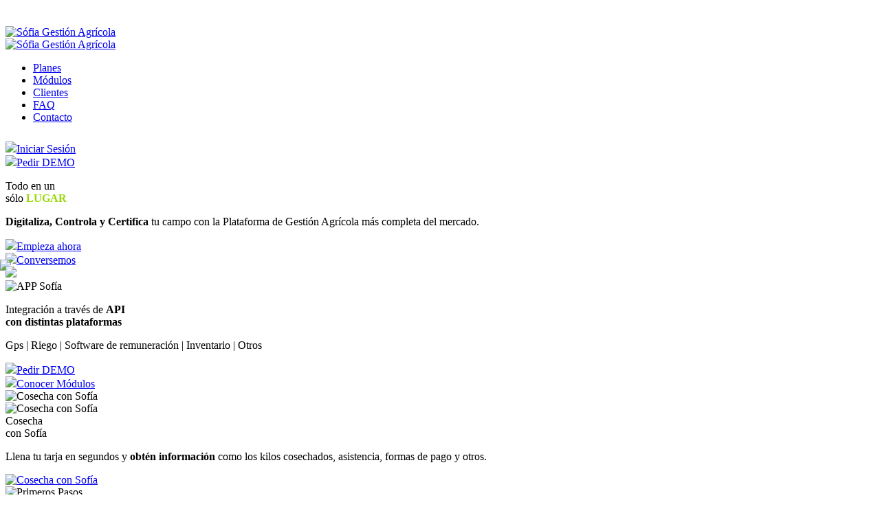

--- FILE ---
content_type: text/html; charset=UTF-8
request_url: https://www.sofiagestionagricola.cl/index.php/planes/bootstrap/css/bootstrap.min.css
body_size: 8432
content:
<!doctype html>
<html lang="en">
  <head>
    <meta charset="utf-8">
    <meta name="viewport" content="width=device-width, initial-scale=1">
    <meta name="msvalidate.01" content="1677AF658B8BB529B101EA0B371E24B3">
    <meta name="description" content="Utilízalo en Web, iPhone OS, Android, Huawei, cumplimos certificación para GLOBAL GAP, Rainforest, Smeta. La más completa del mercado y gestiona tu bodega, cosecha, trabajadores, GPS...">
    <meta name="author" content="Reset Técnologia y Plataforma">
    <meta content="Sofía Gestión Agrícola" name="Distribution">
    <meta content="GLOBALGAP, Rainforest, Smeta, Soluciones, GPS, tractor, Autotrack, libro, campo, cuartel, certificación, Asesoría, Técnica, Digitaliza, Controla, Normativas, Inocuidad, cosecha, API, labores, trabajadores, trabajadores, Acopio, Prorrateo, bodega, almacén, compra, venta, Hectáreas, Rendimiento, productores, América, Latina,  APP, Cultivos, RRHH, tecnología, Arándanos, Café, Uva, Vinífera, Garces Fruit, satelital, Android, IOS, Huawei" name="Keywords">
    <title>Sofía Gestión Agrícola: Bodega, Cosecha, Certificación y Exporta</title>

    <!-- Bootstrap core CSS -->
<link href="bootstrap/css/bootstrap.min.css" rel="stylesheet">
<link href="css/animate.min.css" rel="stylesheet">
<link rel="stylesheet" href="css/fontawesome/css/all.min.css">
<link rel="icon" type="image/png" href="icon.png">
<link href="sofia.css" rel="stylesheet">
<link href="efectos.css" rel="stylesheet">
<!-- Google tag (gtag.js) -->
<script async src="https://www.googletagmanager.com/gtag/js?id=UA-245639066-1"></script>
<script src="https://www.google.com/recaptcha/api.js" async defer></script>
<script>function loadScript(a){var b=document.getElementsByTagName("head")[0],c=document.createElement("script");c.type="text/javascript",c.src="https://tracker.metricool.com/resources/be.js",c.onreadystatechange=a,c.onload=a,b.appendChild(c)}loadScript(function(){beTracker.t({hash:"bd88c44fe35ccf3435010cd84c136b67"})});</script>
<script>
  window.dataLayer = window.dataLayer || [];
  function gtag(){dataLayer.push(arguments);}
  gtag('js', new Date());

  gtag('config', 'UA-245639066-1');

/* acción individual */
function agregarClase(lugar, efecto, lugar2, efecto2) {
    document.getElementById(lugar).classList.add(efecto);
    
    if (lugar2 && efecto2) {
    document.getElementById(lugar2).classList.add(efecto2); 
    }
}
function quitarClase(lugar, efecto, lugar2, efecto2) {
    document.getElementById(lugar).classList.remove(efecto);
    if (lugar2 && efecto2) {
    document.getElementById(lugar2).classList.remove(efecto2); 
    }
}
/* acción por lote */
function agregarClaseAClase(lugarClase, efecto) {
    var elementos = document.querySelectorAll('.' + lugarClase);
    elementos.forEach(function(elemento) {
        elemento.classList.add(efecto);
    });
}
function quitarClaseAClase(lugarClase, efecto) {
    var elementos = document.querySelectorAll('.' + lugarClase);
    elementos.forEach(function(elemento) {
        elemento.classList.remove(efecto);
    });
}

document.addEventListener('DOMContentLoaded', function() {
    var elemento = document.getElementById('detonador_pedirdemo');
    elemento.addEventListener('mouseover', function() {
        agregarClase('pedirdemo', 'mapapulse');
    });
    elemento.addEventListener('mouseout', function() {
        quitarClase('pedirdemo', 'mapapulse');
    });
});

document.addEventListener('DOMContentLoaded', function() {
    var elemento = document.getElementById('videosyoutube');
    elemento.addEventListener('mouseover', function() {
        agregarClaseAClase('imagenploma', 'conocershakeX');
    });
    elemento.addEventListener('mouseout', function() {
        quitarClaseAClase('imagenploma', 'conocershakeX');
    });
});

function MasdeUnaAccion() {
    agregarClase('todoen', 'cambiate');
        agregarClase('movergrafico1', 'muevegraficocentrado');
        agregarClase('movergrafico2', 'muevegraficocentrado')
}
function QuitarMasdeUnaAccion() {
    quitarClase('todoen','cambiate');
    quitarClase('movergrafico1', 'muevegraficocentrado');
    quitarClase('movergrafico2', 'muevegraficocentrado');

}
</script>
<script src="js/libphonenumber-min.js"></script>
</head>
  <body>
<!-- menu -->
<div class="container-fluid">
  <div class="row" style="padding-top: 30px;">
    <!-- Columna para dispositivos móviles (centrado y arriba) -->
    <div class="col-xl-1 d-lg-none text-center text-lg-start"><a href="index.php"><img src="imagenes/logo-movil.png" alt="Sófia Gestión Agrícola" title="Sófia Gestión Agrícola" width="284" height="150" style="width: 284px; height: 150px;"></a></div>
    <!-- Columna para tamaños mayores (al lado del texto) -->
    <div class="col-xl-1 d-none d-lg-block text-center text-lg-start"><a href="index.php"><img src="imagenes/logo-barra.png" alt="Sófia Gestión Agrícola" title="Sófia Gestión Agrícola"></a></div>
    <div class="col-xl-7">
<nav class="navbar navbar-light">
    <div class="container-fluid">
        <ul class="navbar-nav d-flex flex-row">
            <li class="nav-item">
                <a class="nav-link" href="planes">Planes</a>
            </li>
            <li class="nav-item">
                <a class="nav-link" href="modulos">Módulos</a>
            </li>
            <li class="nav-item">
                <a class="nav-link" href="clientes">Clientes</a>
            </li>
            <li class="nav-item">
                <a class="nav-link" href="faq">FAQ</a>
            </li>
            <li class="nav-item">
                <a class="nav-link" href="contacto">Contacto</a>
            </li>
        </ul>
    </div>
</nav>
    </div>
    <div class="col-xl-4" style="padding-top:10px">
        <div class="row">
        <div class="col-6 text-center text-lg-start"><a href="https://pthgv3.sofiagestionagricola.cl" class="box btn btn-lg btn-texto btn-redondeado degraded-border" target="_blank">
        <div class="hoja-padre"><img src="css/hoja.svg" class="hoja">Iniciar Sesión</div>
    </a></div>
        <div class="col-6 text-center text-lg-start"><a href="/contacto" class="button-sofia btn btn-lg btn-texto btn-redondeado btn-redondeado-verde">
        <div class="hoja-padre"><img src="css/hoja.svg" class="hoja">Pedir DEMO</div>
        </a></div>
        
        </div>
      </div>
    </div>
</div>
<!-- contenido -->

<!-- sección 1 -->
<div class="container-fluid">
  <div class="row d-flex align-items-center py-4">
    <div class="col-lg-1"><!-- separacion vacia diseño --></div>
    <div class="col-lg-5 text-center text-lg-start">
      
        <div class="row">
            <div class="col-lg-12">
                <p class="interlineas titulos" id="todoen">Todo en un<br>
                sólo <strong style="color:#98d804;">LUGAR</strong></p>
                <p class="texto-normal" id="conversemos"><strong>Digitaliza, Controla y Certifica</strong> tu campo con la Plataforma de Gestión Agrícola más completa del mercado. </p>
            </div>
        </div>
        <div class="row">
            <div class="col-6" style="z-index: 100;">
                <a href="https://pthg.sofiagestionagricola.cl" class="btn btn-lg btn-texto btn-redondeado degraded-border box" onmouseover="MasdeUnaAccion()" onmouseout="QuitarMasdeUnaAccion()">
                    <div class="hoja-padre"><img src="css/hoja.svg" class="hoja">Empieza ahora</div>
                </a>
            </div>
            <div class="col-6" style="z-index: 101;">
                <a href="https://api.whatsapp.com/send?phone=56948975512" class="btn btn-lg btn-texto btn-redondeado btn-redondeado-verde"  onmouseover="agregarClase('conversemos', 'conversemos', 'movercelular', 'muevecelularcentrado')" onmouseout="quitarClase('conversemos', 'conversemos', 'movercelular', 'muevecelularcentrado')">
                <div class="hoja-padre"><img src="css/hoja.svg" class="hoja">Conversemos</div>
            </a>
            </div>
        </div>

    </div>
    <div class="col-lg-5 py-3">


    <div class="row">
        <div class="col-12">
            <div  style="position: relative;" id="padre">
                <div style="position:absolute; top: 0; left: 0; z-index: 1;"><img src="imagenes/animado/fondo.png" class="img-fluid"></div>
                <div style="position:absolute; top: 0; left: 0; z-index: 2; opacity: 0;" id="celular"><img src="imagenes/animado/celular.png" class="img-fluid" id="movercelular"></div>
                <div style="position:absolute; top: 0; left: 0; z-index: 3; opacity: 0;" id="grafico1"><img src="imagenes/animado/grafico1.png" class="img-fluid"  id="movergrafico1"></div>
                <div style="position:absolute; top: 0; left: 0; z-index: 4; opacity: 0;" id="grafico2"><img src="imagenes/animado/grafico2.png" class="img-fluid"  id="movergrafico2"></div>
                <div style="position:absolute; top: 0; left: 0; z-index: 5; opacity: 0;" id="nuez"><img src="imagenes/animado/nuez.png" class="img-fluid"></div>
                <div style="position:absolute; top: 0; left: 0; z-index: 6; opacity: 0;" id="guinda"><img src="imagenes/animado/guinda.png" class="img-fluid"></div>
                <img src="imagenes/animado/fondo.png" style="opacity: 0;" id="generar_ancho_y_alto_en_comun" class="img-fluid">
            </div>
        </div>
    </div>


    </div>
    <div class="col-lg-1"><!-- separacion vacia diseño --></div>
  </div>
</div>
<!-- sección 1 -->

<div class="container-fluid div-sin-gradiente">
    <div class="row">
        <div class="col-sm-2"><div style="position: relative;"><img src="imagenes/hoja-trasparente-completo.png" class="img-fluid" style="position: absolute; transform: translateX(-50%);top: -30px;"></div></div>
        <div class="col-sm-10"></div>
    </div>
</div>


<!-- sección 2 -->
<div class="container-fluid" id="videosyoutube">

  <div class="row d-flex align-items-center text-white py-5 div-con-gradiente">

    <div class="col-lg-1"><!-- separacion vacia diseño --></div>
    <div class="col-lg-4 text-center">
        <div class="row">
            <div class="col-lg-12">
                <div id="pedirdemo"><img id="imagen-mapa" src="imagenes/mapa.png" alt="APP Sofía" title="APP Sofía" class="img-fluid"></div>
                <p class="texto-normal">Integración a través de <strong>API<br>con distintas plataformas</strong></p>
                <p class="texto-minimo-normal" id="conocer">Gps | Riego | Software de remuneración | Inventario | Otros</p>
            </div>
            <div class="col-lg-12">
                <a href="/contacto" class="btn btn-lg btn-texto btn-redondeado btn-redondeado-plomo box" id="detonador_pedirdemo">
                <div class="hoja-padre"><img src="css/hoja.svg" class="hoja">Pedir DEMO</div>
            </a>
                <a href="modulos.php" class="btn btn-lg btn-texto btn-redondeado btn-redondeado-blanco" onmouseover="agregarClase('conocer', 'conocershakeX')" onmouseout="quitarClase('conocer', 'conocershakeX')">
                <div class="hoja-padre"><img src="css/hoja.svg" class="hoja">Conocer Módulos</div>
            </a>

            </div>
        </div>
    </div>
    
    <div class="col-lg-7">
        <!-- cosecha -->

            <div class="row py-3">
            <div class="col-lg-7">
                
                    <div class="row d-flex">
                        <!-- Columna para dispositivos móviles (centrado y arriba) -->
                        <div class="col-12 d-lg-none text-center"><img src="imagenes/brote.png" alt="Cosecha con Sofía" title="Cosecha con Sofía" class="img-fluid mb-3"></div>
                        <!-- Columna para tamaños mayores (al lado del texto) -->
                        <div class="col-auto d-none d-lg-block"><img src="imagenes/brote.png" alt="Cosecha con Sofía" title="Cosecha con Sofía" class="img-fluid"></div>
                        <div class="col-lg-8 text-center text-lg-start"><span class="icon-texto">Cosecha<br> con Sofía</span></div>
                    </div>
                   <div class="row  d-flex align-items-center">
                        <div class="col-lg-12 text-center text-lg-start"><p class="texto-minimo-normal">Llena tu tarja en segundos y <strong>obtén información</strong> como los kilos cosechados, asistencia, formas de pago y otros.</p></div>
                    </div>
                

            </div>
            <div class="col-lg-4 text-center text-lg-start">
                        <a href="https://www.youtube.com/watch?v=nXGRC3S6_RI" target="_blank"><img src="imagenes/you-cosecha.jpg" alt="Cosecha con Sofía" title="Cosecha con Sofía" class="img-fluid you imagenploma"></a>

            </div>
            <div class="col-lg-2">  <!-- separacion vacia diseño -->    </div>
        </div>
        

    <!-- cosecha -->

        <!-- Primeros Pasos -->
        <div class="row py-3">
            <div class="col-lg-7 text-center text-lg-start">
                    <div class="row d-flex">
                        <!-- Columna para dispositivos móviles (centrado y arriba) -->
                        <div class="col-12 d-lg-none text-center"><img src="imagenes/rueda-dentada.png" alt="Primeros Pasos" title="Primeros Pasos" class="img-fluid mb-3"></div>
                        <!-- Columna para tamaños mayores (al lado del texto) -->
                        <div class="col-auto d-none d-lg-block"><img src="imagenes/rueda-dentada.png" alt="Primeros Pasos" title="Primeros Pasos" class="img-fluid"></div>
                        <div class="col text-center text-lg-start"><span class="icon-texto">Primeros<br>Pasos</span></div>
                    </div>
                    <div class="row">
                        <div class="col-lg-12 text-center text-lg-start">
                            <p class="texto-minimo-normal"><strong>Comienza con las configuraciones</strong> para tu plataforma, monitoreo de cultivos, análisis de datos y más.</p>
                        </div>
                    </div>
            </div>
            <div class="col-lg-4 text-center text-lg-start">
                        <a href="https://www.youtube.com/watch?v=-1edzrRwhQo" target="_blank"><img src="imagenes/you-primeros.jpg" alt="Primeros Pasos" title="Primeros Pasos" class="img-fluid you imagenploma"></a>
            </div>
             <div class="col-lg-1"> <!-- separacion vacia diseño -->    </div>
        </div>
        
    <!-- Primeros Pasos -->


        <!-- cosecha -->
            <div class="row py-3">
            <div class="col-lg-7">
                    <div class="row d-flex">
                        <!-- Columna para dispositivos móviles (centrado y arriba) -->
                        <div class="col-12 d-lg-none text-center"><img src="imagenes/s-sofia.png" alt="Gestión Agrícola" title="Gestión Agrícola" class="img-fluid mb-3"></div>
                        <!-- Columna para tamaños mayores (al lado del texto) -->
                        <div class="col-auto d-none d-lg-block"><img src="imagenes/s-sofia.png" alt="Gestión Agrícola" title="Gestión Agrícola" class="img-fluid"></div>
                        <div class="col-lg-8 text-center text-lg-start"><span class="icon-texto">Gestión<br>Agrícola</span></div>
                    </div>
                   <div class="row">
                        <div class="col-12 text-center text-lg-start">
                            <p class="texto-minimo-normal">Revisa como hemos solucionado los problemas del <strong>excesivo papeleo</strong> con 3 módulos de Gestión Agrícola.</p>
                        </div>
                   </div>
            </div>
            <div class="col-lg-4 text-center text-lg-start">
                         <a href="https://www.youtube.com/watch?v=rom7BuZFqdY" target="_blank"><img src="imagenes/you-gestion.jpg" alt="Gestión Agrícola" title="Gestión Agrícola" class="img-fluid you imagenploma"></a>
            </div>
            <div class="col-lg-1">  <!-- separacion vacia diseño -->    </div>
            </div>
    <!-- cosecha -->



  </div>
</div>
</div>
<!-- sección 2 -->

<div class="container-fluid">
    <div class="row py-5">
        <div class="col-lg-1">  <!-- separacion vacia diseño -->    </div>
        <div class="col-lg-5">
            <img src="imagenes/notebook.jpg" alt="Escoge un Plan a tu Medida" title="Escoge un Plan a tu Medida" class="img-fluid">
        </div>
        <div class="col-lg-5">
            <span class="nuevo">L O   N U E V O</span>
            <img src="imagenes/linea.png" alt="linea" style="width:100%; height: 3px;" class="my-3">
            <p class="interlineas titulos" id="escoge_un">Escoge un<br>
            Plan a tu Medida</p>
            <p class="texto">Tenemos opciones para cada tipo de campo.<br>¡Háblanos y te guiaremos en este importante paso!</p>
            <a href="planes.php#verplan" class="btn box btn-lg btn-texto btn-redondeado" onmouseover="agregarClase('escoge_un', 'cambiate')" onmouseout="quitarClase('escoge_un','cambiate')">
            <div class="hoja-padre"><img src="css/hoja.svg" class="hoja">Ver Planes</div>
        </a>
        </div>
        <div class="col-lg-1">  <!-- separacion vacia diseño -->    </div>
    </div>
</div>





<!-- planes -->
<div class="container-fluid">
    <div class="row">
        <div class="col-lg-1">  <!-- separacion vacia diseño -->    </div>
        <div class="col-lg-10">
            <div class="row d-flex">
                <!-- Plan Básico -->
                <div class="col-lg-4 d-flex my-5">
                    <div class="card">
                        <div class="card-body d-flex flex-column">
                            <div class="numero-circulo">1</div>
                        <h3 class="text-center titulos-planes">BÁSICO</h3>
                        <h5 class="text-center valores">USD Anuales | Chile en UF</h5>
                        <img src="imagenes/linea.png" alt="linea" style="width:100%; height: 3px;" class="my-3">
                        <p class="texto-planes">Ideal para pequeños productores que están empezando a digitalizar y registrar sus labores. Incluye hasta 10 trabajadores y usuarios ilimitados, 1 bodega de gestión, y documentos de compra y venta.</p>
                        <div class="text-center justify-content-center mt-auto py-4">
                            <span class="circulo-verplan"><i class="fa-solid fa-circle"></i></span>
                            <span style="z-index: 5; position: relative;"><a href="planes.php#verplan" class="btn ver">VER PLAN ></a></span>
                        </div>
                        </div>
                    </div>
                </div>

                <!-- Plan Medio -->
                <div class="col-lg-4 d-flex my-5">
                    <div class="card">
                        <div class="card-body d-flex flex-column">
                        <div class="numero-circulo">2</div>
                        <h3 class="text-center titulos-planes">MEDIO</h3>
                        <h5 class="text-center valores">USD Anuales | Chile en UF</h5>
                        <img src="imagenes/linea.png" alt="linea" style="width:100%; height: 3px;" class="my-3">
                        <p class="texto-planes">Perfecto para quienes buscan un mayor control de labores, costos y control fitosanitario. Usuarios ilimitados, registro fitosanitario, aplicaciones, labores e inventarios, y seguimiento de personal.</p>
                        <div class="text-center justify-content-center mt-auto py-4">
                            <span class="circulo-verplan"><i class="fa-solid fa-circle"></i></span>
                            <span style="z-index: 5; position: relative;"><a href="planes.php#verplan" class="btn ver">VER PLAN ></a></span>
                        </div>
                        </div>
                    </div>
                </div>

                <!-- Plan Avanzado -->
                <div class="col-lg-4 d-flex my-5">
                    <div class="card"> 
                        <div class="card-body d-flex flex-column">
                        <div class="numero-circulo">3</div>
                        <h3 class="text-center titulos-planes">AVANZADO</h3>
                        <h5 class="text-center valores">USD Anuales | Chile en UF</h5>
                        <img src="imagenes/linea.png" alt="linea" style="width:100%; height: 3px;" class="my-3">
                        <p class="texto-planes d-flex">Para el control total de tus campos. Usuarios ilimitados, prorrateo de costos, aplicaciones e inventarios, y certificación de normativas e inocuidad.</p>
                        <div class="text-center justify-content-center mt-auto py-4">
                            <span class="circulo-verplan"><i class="fa-solid fa-circle"></i></span>
                            <span style="z-index: 5; position: relative;"><a href="planes.php#verplan" class="btn ver">VER PLAN ></a></span>
                        </div>
                        </div>
                    </div>
                </div>
            </div>
        </div>
        <div class="col-lg-1">  <!-- separacion vacia diseño -->    </div>
    </div>
</div>
<!-- planes -->

<!-- todos los planes -->
<div class="container-fluid">
    <!-- título -->
    <div class="row d-flex">
        <div class="col-lg-1">  <!-- separacion vacia diseño -->    </div>
        <div class="col-lg-10"> <div class="titulos text-center">Todos los Planes <span style="color:#98d804">Incluyen:</span></div>    </div>
        <div class="col-lg-1">  <!-- separacion vacia diseño -->    </div>
    </div>
    <!-- incluye -->
    <div class="row d-flex">
        <div class="col-lg-1">  <!-- separacion vacia diseño -->  </div>
        <div class="col-lg-10">
            <div class="row d-flex justify-content-center">
                <!-- fila 1 -->
                <div class="col-lg-2"><img src="imagenes/nubes.jpg" alt="Hectáreas y Usuarios Ilimitados" title="Hectáreas y Usuarios Ilimitados" class="img-fluid" style="max-height:120px"></div>
                <div class="col-lg-4"><span class="en-planes"><strong>Hectáreas y Usuarios Ilimitados:</strong></span><p class="parrafo">No importa cuántas hectáreas o usuarios, todos pueden gestionar y controlar labores y aplicaciones.</p></div>
                <div class="col-lg-2"><img src="imagenes/mano-semilla.jpg" alt="Registra labores, aplicaciones y cosechas" title="Registra labores, aplicaciones y cosechas" class="img-fluid" style="max-height:120px"></div>
                <div class="col-lg-4"><span class="en-planes"><strong>Registro de Labores:</strong></span><p class="parrafo">Registra labores, aplicaciones y cosechas en nuestra plataforma para un control completo.</p></div>
                <!-- fila 2 -->
                <div class="col-lg-2"><img src="imagenes/campesino.jpg" alt="Rendimiento por Trabajador" title="Rendimiento por Trabajador" class="img-fluid" style="max-height:120px"></div>
                <div class="col-lg-4"><span class="en-planes"><strong>Rendimiento por Trabajador:</strong></span><p class="parrafo">Visualiza el rendimiento de tus trabajadores en tiempo real, especialmente durante la cosecha.</p></div>
                <div class="col-lg-2"><img src="imagenes/riego.jpg" alt="Asesoría Técnica" title="Asesoría Técnica" class="img-fluid" style="max-height:120px"></div>
                <div class="col-lg-4"><span class="en-planes"><strong>Asesoría Técnica:</strong></span><p class="parrafo">Mantén trazabilidad de las recomendaciones de tu asesor técnico.</p></div>
            </div>
        </div>
        <div class="col-lg-1 d-flex">   <!-- separacion vacia diseño -->    </div>
    </div>
</div>
<br>


<div class="container-fluid d-none d-sm-block div-sin-gradiente">
    <div class="row">
        <div class="col-sm-9"></div>
        <div class="col-sm-3"><div style="position: relative;"><img src="imagenes/hoja-trasparente-completo.png" class="img-fluid" style="position: absolute; transform: translateX(-50%);top: -30px;"></div></div>
    </div>
</div>


<!-- standart -->
<div class="container-fluid">
  <div class="row d-flex align-items-center text-white  div-sin-gradiente">
    <div class="col-lg-1">  <!-- separacion vacia diseño -->    </div>
    <div class="col-lg-10 text-center">
        <img src="imagenes/sofia-blanco.png" alt="Logo sofia" title="Logo sofia" class="img-fluid py-5">
        <p class="texto-normal">Sofía es el <strong>estándar latinoamericano</strong> de gestión agrícola, creado por y para productores. Ya sea que tengas un campo grande o pequeño, Sofía te permite digitalizar tus operaciones, ahorrar tiempo, dinero y tener un control mejorado sobre todas tus actividades.</p>
    </div>
    <div class="col-lg-1 div-con-gradiente-mitad">  <!-- separacion vacia diseño -->    </div>
  </div>
  <!-- numeros -->
  <div class="row  div-con-gradiente-mitad">
      <div class="col-lg-1">    <!-- separacion vacia diseño -->    </div>
      <div class="col-lg-10 div-con-gradiente-mitad">
          <div class="row">
            <div class="col-lg-4">
                    <div class="card-numeros"> 
                        <div class="card-body">
                        <h3 class="text-center">+10</h3>
                        <h5 class="text-center texto-normal">años de liderazgo en innovación agrícola</h5>
                        </div>
                    </div>
            </div>
            <div class="col-lg-4">
                        <div class="card-numeros"> 
                        <div class="card-body">
                        <h3 class="text-center">7</h3>
                        <h5 class="text-center texto-normal">Presencia en 7 países de América Latina</h5>
                        </div>
                    </div>
            </div>
            <div class="col-lg-4">
                        <div class="card-numeros"> 
                        <div class="card-body">
                        <h3 class="text-center">+70.000</h3>
                        <h5 class="text-center texto-normal">Más de 70,000 hectáreas confían en Sofía</h5>
                        </div>
                        </div>
            </div>
          </div>
      </div>
      <div class="col-lg-1">    <!-- separacion vacia diseño -->    </div>

  </div>
</div>

<!-- modulos -->
<div class="container-fluid py-5">
  <div class="row d-flex align-items-center">
    <div class="col-lg-1">  <!-- separacion vacia diseño -->    </div>
    <div class="col-lg-10">
        <div class="titulos text-center">   Módulos / <strong style="color:#98d804;">Soluciones</strong>    </div>
        <p class="texto-normal text-center">    Explora las posibilidades de Sofía, con una aplicación para cada uso y área de tu campo.<br><span class="texto-normal-black">Sofía ofrece módulos principales incluidos en los planes:</span></p>
    </div>
    <div class="col-lg-1">  <!-- separacion vacia diseño -->    </div>
  </div>
  <div class="row">
      <div class="col-lg-1">    <!-- separacion vacia diseño -->    </div>
      <div class="col-lg-10">
          <div class="row d-flex text-center">
            <div class="col-sm-4 d-flex my-5">
                <div class="card-body d-flex flex-column">
                    <div class="text-center" id="documento-final">   <img src="imagenes/documento-final.png" alt="Gestión de Campo" title="Gestión de Campo" class="img-fluid imgmodulos">  </div>
                    <span class="texto-normal-black py-3">    <strong>Gestión<br>de Campo</strong>   </span>
                    <p class="texto-normal">Controla aspectos clave como RRHH, facturas y costos con el módulo de Gestión.</p>
                     <div class="justify-content-center mt-auto"><a href="modulos.php" class="button-sofia btn btn-lg btn-texto btn-redondeado box" onmouseover="agregarClase('documento-final', 'cambiate')" onmouseout="quitarClase('documento-final','cambiate')">
                     <div class="hoja-padre"><img src="css/hoja.svg" class="hoja">Más info</div>
                     </a></div>
                </div>
            </div>
            <div class="col-sm-4 d-flex my-5">
                <div class="card-body d-flex flex-column">
                    <div class="text-center" id="planta-final">   <img src="imagenes/planta-final.png" alt="Buenas Prácticas" title="Buenas Prácticas" class="img-fluid imgmodulos"> </div>
                    <span class="texto-normal-black py-3">    <strong>Buenas<br>Prácticas Agrícolas</strong> </span>
                    <p class="texto-normal">Registra datos, certificaciones y más. Optimiza tus prácticas agrícolas y lleva registros detallados con el módulo de Labores Culturales.</p>
                    <div class="justify-content-center mt-auto"><a href="modulos.php" class="button-sofia btn btn-lg btn-texto btn-redondeado box" onmouseover="agregarClase('planta-final', 'cambiate')" onmouseout="quitarClase('planta-final','cambiate')">
                        <div class="hoja-padre"><img src="css/hoja.svg" class="hoja">Más info</div>
                    </a></div>
                </div>
            </div>
            <div class="col-sm-4 d-flex my-5">
                <div class="card-body d-flex flex-column">
                    <div class="text-center" id="mano-planta-final">   <img src="imagenes/mano-planta-final.png" alt="Cosecha" title="Cosecha" class="img-fluid imgmodulos">    </div>
                    <span class="texto-normal-black py-3">    <strong>Control<br>de Cosecha</strong>    </span>
                    <p class="texto-normal">Mejora tu productividad con el módulo de Cosecha Sofía.</p>
                    <div class="justify-content-center mt-auto"><a href="modulos.php" class="button-sofia btn btn-lg btn-texto btn-redondeado box" onmouseover="agregarClase('mano-planta-final', 'cambiate')" onmouseout="quitarClase('mano-planta-final','cambiate')">
                        <div class="hoja-padre"><img src="css/hoja.svg" class="hoja">Más info</div>
                    </a></div>
                </div>
            </div>
          </div>
      </div>
      <div class="col-lg-1">    <!-- separacion vacia diseño -->    </div>
  </div>
</div>


<!-- amplia -->
<div class="container-fluid py-3">
  <div class="row">
    <div class="col-lg-1">  <!-- separacion vacia diseño -->    </div>
    <div class="col-lg-3 text-center">  <span class="amplia">Amplía tus capacidades con <strong style="color:#98d804;">módulos añadibles:</strong></span>   </div>
    <div class="col-lg-7">
              <div class="row">
                <div class="col-lg-2"><!-- separacion vacia diseño --></div>
                
                <div class="col-lg-5 text-center">
                    <div class="card-body card-numeros card cardmedulos py-4 div-con-gradiente">
                        <div class="mas-circulo">+</div>
                        <a href="modulos.php#modulos" class="linkmodulos">Módulo de Certificación</a>
                    </div>
                    <p class="texto-normal">Simplifica la gestión de certificaciones con el respaldo de Cometazul, líderes en certificación Latinoamericana.</p>
                </div>

                <div class="col-lg-5 text-center">
                    <div class="card-body card-numeros card cardmedulos py-4 div-con-gradiente">
                        <div class="mas-circulo">+</div>
                        <a href="modulos.php#modulos" class="linkmodulos">Módulo de Monitoreo GPS</a>
                    </div>
                    <p class="texto-normal">Optimiza las aplicaciones mediante GPS, conectado con Autotrack.</p>
                </div>
              </div>
    </div>
    <div class="col-lg-1">  <!-- separacion vacia diseño -->    </div>
  </div>
</div>




<!-- FOOTER -->

<div class="container-fluid">
  <div class="row">
      <div class="col-lg-1">    <!-- separacion vacia diseño -->    </div>
      <div class="col-lg-10">
          <div class="row">
            <!-- Imagen -->
            <div class="col-lg-3 d-flex align-items-center">    <img src="imagenes/mano-celular.jpg" alt="APP Sofía" title="APP Sofía" class="img-fluid">   </div>
            <div class="col-lg-1">  <!-- separacion vacia diseño -->    </div>
            <div class="col-lg-8 d-flex align-items-center">
                <div class="row w-100">
                    <div class="col-lg-5">
                        <h3 style="color:#73d900; font-weight: bold;">Módulos</h3>
                        <table class="table table-borderless">
                        <tbody>
                            <tr>
                                <th>►</th><td><a href="planes">Planes</a></td>
                                <th>►</th><td><a href="modulos">Monitoreo</a></td>
                            </tr>
                            <tr>
                                <th>►</th><td><a href="modulos">Módulos</a></td>
                                <th>►</th><td><a href="clientes#partners">Alianzas</a></td>
                            </tr>
                            <tr>
                                <th>►</th><td><a href="modulos#modulos">Certificación</a></td>
                                <th>►</th><td><a href="clientes">Clientes</a></td>
                            </tr>
                            <tr><th>►</th><td><a href="clientes#cosecha">Cosecha</a></td>
                                <th>►</th><td><a href="faq">FAQ</a></td>
                            </tr>
                        </tbody>
                        </table>
                    </div>
                    <div class="col-lg-1"><!-- separacion vacia diseño entre modulos y contactanos --></div>
                    <div class="col-lg-6" id="formulario">
                    <div class="row">
                            <div class="col-lg-12"><h3 style="color:#73d900; font-weight: bold;">Contáctanos</h3>
                            
                            
                            <form id="contacto" method="post">
                                <div class="mb-3">  <input type="text" class="form-control" id="nombre" name="nombre" placeholder="Nombre" required> </div>
                                <div class="mb-3">  <input type="email" class="form-control" id="email" name="email" placeholder="Correo electrónico" required>  </div>

                                <div class="mb-3">  
                                    <select id="codPais" class="form-select form-select-lg" required>
                                        <option value="" selected>Seleccione código de país</option>
                                        <option value="+56">Chile (+56)</option>
                                        <option value="+57">Colombia (+57)</option>
                                        <option value="+51">Perú (+51)</option>
                                        <option value="+54">Argentina (+54)</option>
                                        <option value="+52">México (+52)</option>
                                        <option value="+34">España (+34)</option>
                                        <option value="+591">Bolivia (+591)</option>
                                        <option value="+506">Costa Rica (+506)</option>
                                        <option value="+53">Cuba (+53)</option>
                                        <option value="+593">Ecuador (+593)</option>
                                        <option value="+503">El Salvador (+503)</option>
                                        <option value="+502">Guatemala (+502)</option>
                                        <option value="+504">Honduras (+504)</option>
                                        <option value="+505">Nicaragua (+505)</option>
                                        <option value="+507">Panamá (+507)</option>
                                        <option value="+595">Paraguay (+595)</option>
                                        <option value="+598">Uruguay (+598)</option>
                                        <option value="+58">Venezuela (+58)</option>
                                        <option value="+1">Puerto Rico (+1)</option>
                                        <option value="+1">República Dominicana (+1)</option>
                                        <option value="+55">Brasil (+55)</option>
                                        <option value="+1">Estados Unidos (+1)</option>
                                        <option value="+1">Canadá (+1)</option>
                                    </select>
                                 </div>
                                <div class="mb-3">
                                    <input
                                    id="numNacional"
                                    class="form-control form-control-lg"
                                    type="tel"
                                    placeholder="Número de contacto"
                                    autocomplete="tel"
                                    inputmode="tel"
                                    required><input type="hidden" id="celular" name="celular">  </div>



                                <div class="mb-3">  <input type="text" class="form-control" id="asunto" name="asunto" placeholder="Texto Corto del Asunto" maxlength="78" required> </div>
                                <div class="mb-3">  <div class="g-recaptcha" data-sitekey="6Le38-koAAAAABCXS1Gg8AnWiTRq2JWz_Cxmyjo8" data-callback="habilitarBoton" data-expired-callback="bloquearBoton"></div> </div>
                                <div class="d-grid gap-2" id="botonmensaje">
                                    <button id="botonsofiaform" type="submit" class="btn btn-primary btn-block div-sin-gradiente" disabled>Validar "No soy un robot"</button>  
                                </div>
                            </form>
                                                    </div>
                    </div>
                    <div class="row">
                        <div class="col-lg-12">
                            <br>
                            <a href="tel:56948975512" style="text-decoration: none; color: #454545;">+56 9 4897 5512</a> | <a href="mailto:websofia@reset.cl" style="text-decoration: none; color: #454545;"> websofia@reset.cl</a>
                            <br>
                            <div class="btn-group" role="group">
                                <a href="https://www.facebook.com/sofiagestionagricola" title="Facebook" class="btn-icon" style="background:#3b5998;" target="_blank"><span class="btn"><i class="fa-brands fa-facebook-f icon-redes"></i></span></a>
                                 
                                <a href="https://www.instagram.com/sofia_gestion_agricola/" title="Instagram" class="btn-icon" style="background:#262626;" target="_blank"><span class="btn"><i class="fa-brands fa-instagram icon-redes"></i></span></a>
                                 
                                <a href="https://www.linkedin.com/company/sofía-gestión-agrícola/" title="Linkedin" class="btn-icon" style="background:#0077b5;" target="_blank"><span class="btn"><i class="fa-brands fa-linkedin icon-redes"></i></span></a>
                                 
                                <a href="https://www.youtube.com/ResetTecnologiayPlataformas" title="Youtube" class="btn-icon" style="background:#cd201f;" target="_blank"><span class="btn"><i class="fa-brands fa-youtube  icon-redes"></i></span></a>
                                 
                                <a href="https://api.whatsapp.com/send?phone=56948975512" title="WhatsApp" class="btn-icon" style="background:#25d366;" target="_blank"><span class="btn"><i class="fa-brands fa-whatsapp  icon-redes"></i></span></a>
                            </div>
                        </div>
                    </div>
                    </div>
                </div>

            </div>
          </div>
      </div>
      <div class="col-lg-1">    <!-- separacion vacia diseño -->    </div>

  </div>
</div>



<script>
    setTimeout(function() {
        document.getElementById('celular').classList.add('muevecelular', 'desplegar');
    }, 900);
    setTimeout(function() {
        document.getElementById('grafico1').classList.add('cambiate', 'desplegar');
        document.getElementById('grafico2').classList.add('cambiate', 'desplegar');
    }, 1500);
    setTimeout(function() {
        document.getElementById('nuez').classList.add('mapapulse', 'desplegar');
        document.getElementById('guinda').classList.add('mapapulse', 'desplegar');
    }, 2000);
</script>
<script>
(function () {
  const form   = document.getElementById('contacto');
  if (!form) return;

  const codPais = document.getElementById('codPais');     // "+56"
  const local   = document.getElementById('numNacional'); // sin +
  const hidden  = document.getElementById('celular');     // name="celular"
  const btn     = document.getElementById('botonsofiaform');

  function normalizeLocal(value) {
    const digits = (value || '').replace(/\D/g, '');
    return digits.replace(/^0+/, '');
  }

  function buildAndValidate(showMsg = false) {
    const cc = (codPais.value || '').trim();
    const ln = normalizeLocal(local.value);

    if (!cc) {
      codPais.setCustomValidity('Selecciona un país.');
      if (showMsg) codPais.reportValidity();
      return null;
    } else codPais.setCustomValidity('');

    if (/\+/.test(local.value)) {
      local.setCustomValidity('No incluyas el + ni el código de país en este campo.');
      if (showMsg) local.reportValidity();
      return null;
    }

    if (!ln) {
      local.setCustomValidity('Ingresa tu número.');
      if (showMsg) local.reportValidity();
      return null;
    }

    try {
      const candidate = cc + ln;
      const phone = libphonenumber.parsePhoneNumberFromString(candidate);
      if (!phone || !phone.isValid()) {
        local.setCustomValidity('El número no es válido para el país seleccionado.');
        if (showMsg) local.reportValidity();
        return null;
      }
      local.setCustomValidity('');
      return phone;
    } catch (e) {
      local.setCustomValidity('El número no es válido.');
      if (showMsg) local.reportValidity();
      return null;
    }
  }

  codPais.addEventListener('change', () => buildAndValidate(false));
  local.addEventListener('input',  () => buildAndValidate(false));

  form.addEventListener('submit', function (e) {
    const phone = buildAndValidate(true);
    if (!phone) {
      e.preventDefault();
      return;
    }
    hidden.value = phone.number; // E.164
  });

})();
</script>
<script>
  // Callbacks reCAPTCHA para #contacto
  window.habilitarBoton = function () {
    var btn = document.getElementById('botonsofiaform');
    if (btn) { btn.disabled = false; btn.textContent = "E N V I A R"; }
  };
  window.bloquearBoton = function () {
    var btn = document.getElementById('botonsofiaform');
    if (btn) { btn.disabled = true; btn.textContent = 'Validar "No soy un robot"'; }
  };
</script>
<script src="bootstrap/js/bootstrap.bundle.min.js"></script>
  </body>
</html>

--- FILE ---
content_type: text/html; charset=UTF-8
request_url: https://www.sofiagestionagricola.cl/index.php/planes/css/animate.min.css
body_size: 8432
content:
<!doctype html>
<html lang="en">
  <head>
    <meta charset="utf-8">
    <meta name="viewport" content="width=device-width, initial-scale=1">
    <meta name="msvalidate.01" content="1677AF658B8BB529B101EA0B371E24B3">
    <meta name="description" content="Utilízalo en Web, iPhone OS, Android, Huawei, cumplimos certificación para GLOBAL GAP, Rainforest, Smeta. La más completa del mercado y gestiona tu bodega, cosecha, trabajadores, GPS...">
    <meta name="author" content="Reset Técnologia y Plataforma">
    <meta content="Sofía Gestión Agrícola" name="Distribution">
    <meta content="GLOBALGAP, Rainforest, Smeta, Soluciones, GPS, tractor, Autotrack, libro, campo, cuartel, certificación, Asesoría, Técnica, Digitaliza, Controla, Normativas, Inocuidad, cosecha, API, labores, trabajadores, trabajadores, Acopio, Prorrateo, bodega, almacén, compra, venta, Hectáreas, Rendimiento, productores, América, Latina,  APP, Cultivos, RRHH, tecnología, Arándanos, Café, Uva, Vinífera, Garces Fruit, satelital, Android, IOS, Huawei" name="Keywords">
    <title>Sofía Gestión Agrícola: Bodega, Cosecha, Certificación y Exporta</title>

    <!-- Bootstrap core CSS -->
<link href="bootstrap/css/bootstrap.min.css" rel="stylesheet">
<link href="css/animate.min.css" rel="stylesheet">
<link rel="stylesheet" href="css/fontawesome/css/all.min.css">
<link rel="icon" type="image/png" href="icon.png">
<link href="sofia.css" rel="stylesheet">
<link href="efectos.css" rel="stylesheet">
<!-- Google tag (gtag.js) -->
<script async src="https://www.googletagmanager.com/gtag/js?id=UA-245639066-1"></script>
<script src="https://www.google.com/recaptcha/api.js" async defer></script>
<script>function loadScript(a){var b=document.getElementsByTagName("head")[0],c=document.createElement("script");c.type="text/javascript",c.src="https://tracker.metricool.com/resources/be.js",c.onreadystatechange=a,c.onload=a,b.appendChild(c)}loadScript(function(){beTracker.t({hash:"bd88c44fe35ccf3435010cd84c136b67"})});</script>
<script>
  window.dataLayer = window.dataLayer || [];
  function gtag(){dataLayer.push(arguments);}
  gtag('js', new Date());

  gtag('config', 'UA-245639066-1');

/* acción individual */
function agregarClase(lugar, efecto, lugar2, efecto2) {
    document.getElementById(lugar).classList.add(efecto);
    
    if (lugar2 && efecto2) {
    document.getElementById(lugar2).classList.add(efecto2); 
    }
}
function quitarClase(lugar, efecto, lugar2, efecto2) {
    document.getElementById(lugar).classList.remove(efecto);
    if (lugar2 && efecto2) {
    document.getElementById(lugar2).classList.remove(efecto2); 
    }
}
/* acción por lote */
function agregarClaseAClase(lugarClase, efecto) {
    var elementos = document.querySelectorAll('.' + lugarClase);
    elementos.forEach(function(elemento) {
        elemento.classList.add(efecto);
    });
}
function quitarClaseAClase(lugarClase, efecto) {
    var elementos = document.querySelectorAll('.' + lugarClase);
    elementos.forEach(function(elemento) {
        elemento.classList.remove(efecto);
    });
}

document.addEventListener('DOMContentLoaded', function() {
    var elemento = document.getElementById('detonador_pedirdemo');
    elemento.addEventListener('mouseover', function() {
        agregarClase('pedirdemo', 'mapapulse');
    });
    elemento.addEventListener('mouseout', function() {
        quitarClase('pedirdemo', 'mapapulse');
    });
});

document.addEventListener('DOMContentLoaded', function() {
    var elemento = document.getElementById('videosyoutube');
    elemento.addEventListener('mouseover', function() {
        agregarClaseAClase('imagenploma', 'conocershakeX');
    });
    elemento.addEventListener('mouseout', function() {
        quitarClaseAClase('imagenploma', 'conocershakeX');
    });
});

function MasdeUnaAccion() {
    agregarClase('todoen', 'cambiate');
        agregarClase('movergrafico1', 'muevegraficocentrado');
        agregarClase('movergrafico2', 'muevegraficocentrado')
}
function QuitarMasdeUnaAccion() {
    quitarClase('todoen','cambiate');
    quitarClase('movergrafico1', 'muevegraficocentrado');
    quitarClase('movergrafico2', 'muevegraficocentrado');

}
</script>
<script src="js/libphonenumber-min.js"></script>
</head>
  <body>
<!-- menu -->
<div class="container-fluid">
  <div class="row" style="padding-top: 30px;">
    <!-- Columna para dispositivos móviles (centrado y arriba) -->
    <div class="col-xl-1 d-lg-none text-center text-lg-start"><a href="index.php"><img src="imagenes/logo-movil.png" alt="Sófia Gestión Agrícola" title="Sófia Gestión Agrícola" width="284" height="150" style="width: 284px; height: 150px;"></a></div>
    <!-- Columna para tamaños mayores (al lado del texto) -->
    <div class="col-xl-1 d-none d-lg-block text-center text-lg-start"><a href="index.php"><img src="imagenes/logo-barra.png" alt="Sófia Gestión Agrícola" title="Sófia Gestión Agrícola"></a></div>
    <div class="col-xl-7">
<nav class="navbar navbar-light">
    <div class="container-fluid">
        <ul class="navbar-nav d-flex flex-row">
            <li class="nav-item">
                <a class="nav-link" href="planes">Planes</a>
            </li>
            <li class="nav-item">
                <a class="nav-link" href="modulos">Módulos</a>
            </li>
            <li class="nav-item">
                <a class="nav-link" href="clientes">Clientes</a>
            </li>
            <li class="nav-item">
                <a class="nav-link" href="faq">FAQ</a>
            </li>
            <li class="nav-item">
                <a class="nav-link" href="contacto">Contacto</a>
            </li>
        </ul>
    </div>
</nav>
    </div>
    <div class="col-xl-4" style="padding-top:10px">
        <div class="row">
        <div class="col-6 text-center text-lg-start"><a href="https://pthgv3.sofiagestionagricola.cl" class="box btn btn-lg btn-texto btn-redondeado degraded-border" target="_blank">
        <div class="hoja-padre"><img src="css/hoja.svg" class="hoja">Iniciar Sesión</div>
    </a></div>
        <div class="col-6 text-center text-lg-start"><a href="/contacto" class="button-sofia btn btn-lg btn-texto btn-redondeado btn-redondeado-verde">
        <div class="hoja-padre"><img src="css/hoja.svg" class="hoja">Pedir DEMO</div>
        </a></div>
        
        </div>
      </div>
    </div>
</div>
<!-- contenido -->

<!-- sección 1 -->
<div class="container-fluid">
  <div class="row d-flex align-items-center py-4">
    <div class="col-lg-1"><!-- separacion vacia diseño --></div>
    <div class="col-lg-5 text-center text-lg-start">
      
        <div class="row">
            <div class="col-lg-12">
                <p class="interlineas titulos" id="todoen">Todo en un<br>
                sólo <strong style="color:#98d804;">LUGAR</strong></p>
                <p class="texto-normal" id="conversemos"><strong>Digitaliza, Controla y Certifica</strong> tu campo con la Plataforma de Gestión Agrícola más completa del mercado. </p>
            </div>
        </div>
        <div class="row">
            <div class="col-6" style="z-index: 100;">
                <a href="https://pthg.sofiagestionagricola.cl" class="btn btn-lg btn-texto btn-redondeado degraded-border box" onmouseover="MasdeUnaAccion()" onmouseout="QuitarMasdeUnaAccion()">
                    <div class="hoja-padre"><img src="css/hoja.svg" class="hoja">Empieza ahora</div>
                </a>
            </div>
            <div class="col-6" style="z-index: 101;">
                <a href="https://api.whatsapp.com/send?phone=56948975512" class="btn btn-lg btn-texto btn-redondeado btn-redondeado-verde"  onmouseover="agregarClase('conversemos', 'conversemos', 'movercelular', 'muevecelularcentrado')" onmouseout="quitarClase('conversemos', 'conversemos', 'movercelular', 'muevecelularcentrado')">
                <div class="hoja-padre"><img src="css/hoja.svg" class="hoja">Conversemos</div>
            </a>
            </div>
        </div>

    </div>
    <div class="col-lg-5 py-3">


    <div class="row">
        <div class="col-12">
            <div  style="position: relative;" id="padre">
                <div style="position:absolute; top: 0; left: 0; z-index: 1;"><img src="imagenes/animado/fondo.png" class="img-fluid"></div>
                <div style="position:absolute; top: 0; left: 0; z-index: 2; opacity: 0;" id="celular"><img src="imagenes/animado/celular.png" class="img-fluid" id="movercelular"></div>
                <div style="position:absolute; top: 0; left: 0; z-index: 3; opacity: 0;" id="grafico1"><img src="imagenes/animado/grafico1.png" class="img-fluid"  id="movergrafico1"></div>
                <div style="position:absolute; top: 0; left: 0; z-index: 4; opacity: 0;" id="grafico2"><img src="imagenes/animado/grafico2.png" class="img-fluid"  id="movergrafico2"></div>
                <div style="position:absolute; top: 0; left: 0; z-index: 5; opacity: 0;" id="nuez"><img src="imagenes/animado/nuez.png" class="img-fluid"></div>
                <div style="position:absolute; top: 0; left: 0; z-index: 6; opacity: 0;" id="guinda"><img src="imagenes/animado/guinda.png" class="img-fluid"></div>
                <img src="imagenes/animado/fondo.png" style="opacity: 0;" id="generar_ancho_y_alto_en_comun" class="img-fluid">
            </div>
        </div>
    </div>


    </div>
    <div class="col-lg-1"><!-- separacion vacia diseño --></div>
  </div>
</div>
<!-- sección 1 -->

<div class="container-fluid div-sin-gradiente">
    <div class="row">
        <div class="col-sm-2"><div style="position: relative;"><img src="imagenes/hoja-trasparente-completo.png" class="img-fluid" style="position: absolute; transform: translateX(-50%);top: -30px;"></div></div>
        <div class="col-sm-10"></div>
    </div>
</div>


<!-- sección 2 -->
<div class="container-fluid" id="videosyoutube">

  <div class="row d-flex align-items-center text-white py-5 div-con-gradiente">

    <div class="col-lg-1"><!-- separacion vacia diseño --></div>
    <div class="col-lg-4 text-center">
        <div class="row">
            <div class="col-lg-12">
                <div id="pedirdemo"><img id="imagen-mapa" src="imagenes/mapa.png" alt="APP Sofía" title="APP Sofía" class="img-fluid"></div>
                <p class="texto-normal">Integración a través de <strong>API<br>con distintas plataformas</strong></p>
                <p class="texto-minimo-normal" id="conocer">Gps | Riego | Software de remuneración | Inventario | Otros</p>
            </div>
            <div class="col-lg-12">
                <a href="/contacto" class="btn btn-lg btn-texto btn-redondeado btn-redondeado-plomo box" id="detonador_pedirdemo">
                <div class="hoja-padre"><img src="css/hoja.svg" class="hoja">Pedir DEMO</div>
            </a>
                <a href="modulos.php" class="btn btn-lg btn-texto btn-redondeado btn-redondeado-blanco" onmouseover="agregarClase('conocer', 'conocershakeX')" onmouseout="quitarClase('conocer', 'conocershakeX')">
                <div class="hoja-padre"><img src="css/hoja.svg" class="hoja">Conocer Módulos</div>
            </a>

            </div>
        </div>
    </div>
    
    <div class="col-lg-7">
        <!-- cosecha -->

            <div class="row py-3">
            <div class="col-lg-7">
                
                    <div class="row d-flex">
                        <!-- Columna para dispositivos móviles (centrado y arriba) -->
                        <div class="col-12 d-lg-none text-center"><img src="imagenes/brote.png" alt="Cosecha con Sofía" title="Cosecha con Sofía" class="img-fluid mb-3"></div>
                        <!-- Columna para tamaños mayores (al lado del texto) -->
                        <div class="col-auto d-none d-lg-block"><img src="imagenes/brote.png" alt="Cosecha con Sofía" title="Cosecha con Sofía" class="img-fluid"></div>
                        <div class="col-lg-8 text-center text-lg-start"><span class="icon-texto">Cosecha<br> con Sofía</span></div>
                    </div>
                   <div class="row  d-flex align-items-center">
                        <div class="col-lg-12 text-center text-lg-start"><p class="texto-minimo-normal">Llena tu tarja en segundos y <strong>obtén información</strong> como los kilos cosechados, asistencia, formas de pago y otros.</p></div>
                    </div>
                

            </div>
            <div class="col-lg-4 text-center text-lg-start">
                        <a href="https://www.youtube.com/watch?v=nXGRC3S6_RI" target="_blank"><img src="imagenes/you-cosecha.jpg" alt="Cosecha con Sofía" title="Cosecha con Sofía" class="img-fluid you imagenploma"></a>

            </div>
            <div class="col-lg-2">  <!-- separacion vacia diseño -->    </div>
        </div>
        

    <!-- cosecha -->

        <!-- Primeros Pasos -->
        <div class="row py-3">
            <div class="col-lg-7 text-center text-lg-start">
                    <div class="row d-flex">
                        <!-- Columna para dispositivos móviles (centrado y arriba) -->
                        <div class="col-12 d-lg-none text-center"><img src="imagenes/rueda-dentada.png" alt="Primeros Pasos" title="Primeros Pasos" class="img-fluid mb-3"></div>
                        <!-- Columna para tamaños mayores (al lado del texto) -->
                        <div class="col-auto d-none d-lg-block"><img src="imagenes/rueda-dentada.png" alt="Primeros Pasos" title="Primeros Pasos" class="img-fluid"></div>
                        <div class="col text-center text-lg-start"><span class="icon-texto">Primeros<br>Pasos</span></div>
                    </div>
                    <div class="row">
                        <div class="col-lg-12 text-center text-lg-start">
                            <p class="texto-minimo-normal"><strong>Comienza con las configuraciones</strong> para tu plataforma, monitoreo de cultivos, análisis de datos y más.</p>
                        </div>
                    </div>
            </div>
            <div class="col-lg-4 text-center text-lg-start">
                        <a href="https://www.youtube.com/watch?v=-1edzrRwhQo" target="_blank"><img src="imagenes/you-primeros.jpg" alt="Primeros Pasos" title="Primeros Pasos" class="img-fluid you imagenploma"></a>
            </div>
             <div class="col-lg-1"> <!-- separacion vacia diseño -->    </div>
        </div>
        
    <!-- Primeros Pasos -->


        <!-- cosecha -->
            <div class="row py-3">
            <div class="col-lg-7">
                    <div class="row d-flex">
                        <!-- Columna para dispositivos móviles (centrado y arriba) -->
                        <div class="col-12 d-lg-none text-center"><img src="imagenes/s-sofia.png" alt="Gestión Agrícola" title="Gestión Agrícola" class="img-fluid mb-3"></div>
                        <!-- Columna para tamaños mayores (al lado del texto) -->
                        <div class="col-auto d-none d-lg-block"><img src="imagenes/s-sofia.png" alt="Gestión Agrícola" title="Gestión Agrícola" class="img-fluid"></div>
                        <div class="col-lg-8 text-center text-lg-start"><span class="icon-texto">Gestión<br>Agrícola</span></div>
                    </div>
                   <div class="row">
                        <div class="col-12 text-center text-lg-start">
                            <p class="texto-minimo-normal">Revisa como hemos solucionado los problemas del <strong>excesivo papeleo</strong> con 3 módulos de Gestión Agrícola.</p>
                        </div>
                   </div>
            </div>
            <div class="col-lg-4 text-center text-lg-start">
                         <a href="https://www.youtube.com/watch?v=rom7BuZFqdY" target="_blank"><img src="imagenes/you-gestion.jpg" alt="Gestión Agrícola" title="Gestión Agrícola" class="img-fluid you imagenploma"></a>
            </div>
            <div class="col-lg-1">  <!-- separacion vacia diseño -->    </div>
            </div>
    <!-- cosecha -->



  </div>
</div>
</div>
<!-- sección 2 -->

<div class="container-fluid">
    <div class="row py-5">
        <div class="col-lg-1">  <!-- separacion vacia diseño -->    </div>
        <div class="col-lg-5">
            <img src="imagenes/notebook.jpg" alt="Escoge un Plan a tu Medida" title="Escoge un Plan a tu Medida" class="img-fluid">
        </div>
        <div class="col-lg-5">
            <span class="nuevo">L O   N U E V O</span>
            <img src="imagenes/linea.png" alt="linea" style="width:100%; height: 3px;" class="my-3">
            <p class="interlineas titulos" id="escoge_un">Escoge un<br>
            Plan a tu Medida</p>
            <p class="texto">Tenemos opciones para cada tipo de campo.<br>¡Háblanos y te guiaremos en este importante paso!</p>
            <a href="planes.php#verplan" class="btn box btn-lg btn-texto btn-redondeado" onmouseover="agregarClase('escoge_un', 'cambiate')" onmouseout="quitarClase('escoge_un','cambiate')">
            <div class="hoja-padre"><img src="css/hoja.svg" class="hoja">Ver Planes</div>
        </a>
        </div>
        <div class="col-lg-1">  <!-- separacion vacia diseño -->    </div>
    </div>
</div>





<!-- planes -->
<div class="container-fluid">
    <div class="row">
        <div class="col-lg-1">  <!-- separacion vacia diseño -->    </div>
        <div class="col-lg-10">
            <div class="row d-flex">
                <!-- Plan Básico -->
                <div class="col-lg-4 d-flex my-5">
                    <div class="card">
                        <div class="card-body d-flex flex-column">
                            <div class="numero-circulo">1</div>
                        <h3 class="text-center titulos-planes">BÁSICO</h3>
                        <h5 class="text-center valores">USD Anuales | Chile en UF</h5>
                        <img src="imagenes/linea.png" alt="linea" style="width:100%; height: 3px;" class="my-3">
                        <p class="texto-planes">Ideal para pequeños productores que están empezando a digitalizar y registrar sus labores. Incluye hasta 10 trabajadores y usuarios ilimitados, 1 bodega de gestión, y documentos de compra y venta.</p>
                        <div class="text-center justify-content-center mt-auto py-4">
                            <span class="circulo-verplan"><i class="fa-solid fa-circle"></i></span>
                            <span style="z-index: 5; position: relative;"><a href="planes.php#verplan" class="btn ver">VER PLAN ></a></span>
                        </div>
                        </div>
                    </div>
                </div>

                <!-- Plan Medio -->
                <div class="col-lg-4 d-flex my-5">
                    <div class="card">
                        <div class="card-body d-flex flex-column">
                        <div class="numero-circulo">2</div>
                        <h3 class="text-center titulos-planes">MEDIO</h3>
                        <h5 class="text-center valores">USD Anuales | Chile en UF</h5>
                        <img src="imagenes/linea.png" alt="linea" style="width:100%; height: 3px;" class="my-3">
                        <p class="texto-planes">Perfecto para quienes buscan un mayor control de labores, costos y control fitosanitario. Usuarios ilimitados, registro fitosanitario, aplicaciones, labores e inventarios, y seguimiento de personal.</p>
                        <div class="text-center justify-content-center mt-auto py-4">
                            <span class="circulo-verplan"><i class="fa-solid fa-circle"></i></span>
                            <span style="z-index: 5; position: relative;"><a href="planes.php#verplan" class="btn ver">VER PLAN ></a></span>
                        </div>
                        </div>
                    </div>
                </div>

                <!-- Plan Avanzado -->
                <div class="col-lg-4 d-flex my-5">
                    <div class="card"> 
                        <div class="card-body d-flex flex-column">
                        <div class="numero-circulo">3</div>
                        <h3 class="text-center titulos-planes">AVANZADO</h3>
                        <h5 class="text-center valores">USD Anuales | Chile en UF</h5>
                        <img src="imagenes/linea.png" alt="linea" style="width:100%; height: 3px;" class="my-3">
                        <p class="texto-planes d-flex">Para el control total de tus campos. Usuarios ilimitados, prorrateo de costos, aplicaciones e inventarios, y certificación de normativas e inocuidad.</p>
                        <div class="text-center justify-content-center mt-auto py-4">
                            <span class="circulo-verplan"><i class="fa-solid fa-circle"></i></span>
                            <span style="z-index: 5; position: relative;"><a href="planes.php#verplan" class="btn ver">VER PLAN ></a></span>
                        </div>
                        </div>
                    </div>
                </div>
            </div>
        </div>
        <div class="col-lg-1">  <!-- separacion vacia diseño -->    </div>
    </div>
</div>
<!-- planes -->

<!-- todos los planes -->
<div class="container-fluid">
    <!-- título -->
    <div class="row d-flex">
        <div class="col-lg-1">  <!-- separacion vacia diseño -->    </div>
        <div class="col-lg-10"> <div class="titulos text-center">Todos los Planes <span style="color:#98d804">Incluyen:</span></div>    </div>
        <div class="col-lg-1">  <!-- separacion vacia diseño -->    </div>
    </div>
    <!-- incluye -->
    <div class="row d-flex">
        <div class="col-lg-1">  <!-- separacion vacia diseño -->  </div>
        <div class="col-lg-10">
            <div class="row d-flex justify-content-center">
                <!-- fila 1 -->
                <div class="col-lg-2"><img src="imagenes/nubes.jpg" alt="Hectáreas y Usuarios Ilimitados" title="Hectáreas y Usuarios Ilimitados" class="img-fluid" style="max-height:120px"></div>
                <div class="col-lg-4"><span class="en-planes"><strong>Hectáreas y Usuarios Ilimitados:</strong></span><p class="parrafo">No importa cuántas hectáreas o usuarios, todos pueden gestionar y controlar labores y aplicaciones.</p></div>
                <div class="col-lg-2"><img src="imagenes/mano-semilla.jpg" alt="Registra labores, aplicaciones y cosechas" title="Registra labores, aplicaciones y cosechas" class="img-fluid" style="max-height:120px"></div>
                <div class="col-lg-4"><span class="en-planes"><strong>Registro de Labores:</strong></span><p class="parrafo">Registra labores, aplicaciones y cosechas en nuestra plataforma para un control completo.</p></div>
                <!-- fila 2 -->
                <div class="col-lg-2"><img src="imagenes/campesino.jpg" alt="Rendimiento por Trabajador" title="Rendimiento por Trabajador" class="img-fluid" style="max-height:120px"></div>
                <div class="col-lg-4"><span class="en-planes"><strong>Rendimiento por Trabajador:</strong></span><p class="parrafo">Visualiza el rendimiento de tus trabajadores en tiempo real, especialmente durante la cosecha.</p></div>
                <div class="col-lg-2"><img src="imagenes/riego.jpg" alt="Asesoría Técnica" title="Asesoría Técnica" class="img-fluid" style="max-height:120px"></div>
                <div class="col-lg-4"><span class="en-planes"><strong>Asesoría Técnica:</strong></span><p class="parrafo">Mantén trazabilidad de las recomendaciones de tu asesor técnico.</p></div>
            </div>
        </div>
        <div class="col-lg-1 d-flex">   <!-- separacion vacia diseño -->    </div>
    </div>
</div>
<br>


<div class="container-fluid d-none d-sm-block div-sin-gradiente">
    <div class="row">
        <div class="col-sm-9"></div>
        <div class="col-sm-3"><div style="position: relative;"><img src="imagenes/hoja-trasparente-completo.png" class="img-fluid" style="position: absolute; transform: translateX(-50%);top: -30px;"></div></div>
    </div>
</div>


<!-- standart -->
<div class="container-fluid">
  <div class="row d-flex align-items-center text-white  div-sin-gradiente">
    <div class="col-lg-1">  <!-- separacion vacia diseño -->    </div>
    <div class="col-lg-10 text-center">
        <img src="imagenes/sofia-blanco.png" alt="Logo sofia" title="Logo sofia" class="img-fluid py-5">
        <p class="texto-normal">Sofía es el <strong>estándar latinoamericano</strong> de gestión agrícola, creado por y para productores. Ya sea que tengas un campo grande o pequeño, Sofía te permite digitalizar tus operaciones, ahorrar tiempo, dinero y tener un control mejorado sobre todas tus actividades.</p>
    </div>
    <div class="col-lg-1 div-con-gradiente-mitad">  <!-- separacion vacia diseño -->    </div>
  </div>
  <!-- numeros -->
  <div class="row  div-con-gradiente-mitad">
      <div class="col-lg-1">    <!-- separacion vacia diseño -->    </div>
      <div class="col-lg-10 div-con-gradiente-mitad">
          <div class="row">
            <div class="col-lg-4">
                    <div class="card-numeros"> 
                        <div class="card-body">
                        <h3 class="text-center">+10</h3>
                        <h5 class="text-center texto-normal">años de liderazgo en innovación agrícola</h5>
                        </div>
                    </div>
            </div>
            <div class="col-lg-4">
                        <div class="card-numeros"> 
                        <div class="card-body">
                        <h3 class="text-center">7</h3>
                        <h5 class="text-center texto-normal">Presencia en 7 países de América Latina</h5>
                        </div>
                    </div>
            </div>
            <div class="col-lg-4">
                        <div class="card-numeros"> 
                        <div class="card-body">
                        <h3 class="text-center">+70.000</h3>
                        <h5 class="text-center texto-normal">Más de 70,000 hectáreas confían en Sofía</h5>
                        </div>
                        </div>
            </div>
          </div>
      </div>
      <div class="col-lg-1">    <!-- separacion vacia diseño -->    </div>

  </div>
</div>

<!-- modulos -->
<div class="container-fluid py-5">
  <div class="row d-flex align-items-center">
    <div class="col-lg-1">  <!-- separacion vacia diseño -->    </div>
    <div class="col-lg-10">
        <div class="titulos text-center">   Módulos / <strong style="color:#98d804;">Soluciones</strong>    </div>
        <p class="texto-normal text-center">    Explora las posibilidades de Sofía, con una aplicación para cada uso y área de tu campo.<br><span class="texto-normal-black">Sofía ofrece módulos principales incluidos en los planes:</span></p>
    </div>
    <div class="col-lg-1">  <!-- separacion vacia diseño -->    </div>
  </div>
  <div class="row">
      <div class="col-lg-1">    <!-- separacion vacia diseño -->    </div>
      <div class="col-lg-10">
          <div class="row d-flex text-center">
            <div class="col-sm-4 d-flex my-5">
                <div class="card-body d-flex flex-column">
                    <div class="text-center" id="documento-final">   <img src="imagenes/documento-final.png" alt="Gestión de Campo" title="Gestión de Campo" class="img-fluid imgmodulos">  </div>
                    <span class="texto-normal-black py-3">    <strong>Gestión<br>de Campo</strong>   </span>
                    <p class="texto-normal">Controla aspectos clave como RRHH, facturas y costos con el módulo de Gestión.</p>
                     <div class="justify-content-center mt-auto"><a href="modulos.php" class="button-sofia btn btn-lg btn-texto btn-redondeado box" onmouseover="agregarClase('documento-final', 'cambiate')" onmouseout="quitarClase('documento-final','cambiate')">
                     <div class="hoja-padre"><img src="css/hoja.svg" class="hoja">Más info</div>
                     </a></div>
                </div>
            </div>
            <div class="col-sm-4 d-flex my-5">
                <div class="card-body d-flex flex-column">
                    <div class="text-center" id="planta-final">   <img src="imagenes/planta-final.png" alt="Buenas Prácticas" title="Buenas Prácticas" class="img-fluid imgmodulos"> </div>
                    <span class="texto-normal-black py-3">    <strong>Buenas<br>Prácticas Agrícolas</strong> </span>
                    <p class="texto-normal">Registra datos, certificaciones y más. Optimiza tus prácticas agrícolas y lleva registros detallados con el módulo de Labores Culturales.</p>
                    <div class="justify-content-center mt-auto"><a href="modulos.php" class="button-sofia btn btn-lg btn-texto btn-redondeado box" onmouseover="agregarClase('planta-final', 'cambiate')" onmouseout="quitarClase('planta-final','cambiate')">
                        <div class="hoja-padre"><img src="css/hoja.svg" class="hoja">Más info</div>
                    </a></div>
                </div>
            </div>
            <div class="col-sm-4 d-flex my-5">
                <div class="card-body d-flex flex-column">
                    <div class="text-center" id="mano-planta-final">   <img src="imagenes/mano-planta-final.png" alt="Cosecha" title="Cosecha" class="img-fluid imgmodulos">    </div>
                    <span class="texto-normal-black py-3">    <strong>Control<br>de Cosecha</strong>    </span>
                    <p class="texto-normal">Mejora tu productividad con el módulo de Cosecha Sofía.</p>
                    <div class="justify-content-center mt-auto"><a href="modulos.php" class="button-sofia btn btn-lg btn-texto btn-redondeado box" onmouseover="agregarClase('mano-planta-final', 'cambiate')" onmouseout="quitarClase('mano-planta-final','cambiate')">
                        <div class="hoja-padre"><img src="css/hoja.svg" class="hoja">Más info</div>
                    </a></div>
                </div>
            </div>
          </div>
      </div>
      <div class="col-lg-1">    <!-- separacion vacia diseño -->    </div>
  </div>
</div>


<!-- amplia -->
<div class="container-fluid py-3">
  <div class="row">
    <div class="col-lg-1">  <!-- separacion vacia diseño -->    </div>
    <div class="col-lg-3 text-center">  <span class="amplia">Amplía tus capacidades con <strong style="color:#98d804;">módulos añadibles:</strong></span>   </div>
    <div class="col-lg-7">
              <div class="row">
                <div class="col-lg-2"><!-- separacion vacia diseño --></div>
                
                <div class="col-lg-5 text-center">
                    <div class="card-body card-numeros card cardmedulos py-4 div-con-gradiente">
                        <div class="mas-circulo">+</div>
                        <a href="modulos.php#modulos" class="linkmodulos">Módulo de Certificación</a>
                    </div>
                    <p class="texto-normal">Simplifica la gestión de certificaciones con el respaldo de Cometazul, líderes en certificación Latinoamericana.</p>
                </div>

                <div class="col-lg-5 text-center">
                    <div class="card-body card-numeros card cardmedulos py-4 div-con-gradiente">
                        <div class="mas-circulo">+</div>
                        <a href="modulos.php#modulos" class="linkmodulos">Módulo de Monitoreo GPS</a>
                    </div>
                    <p class="texto-normal">Optimiza las aplicaciones mediante GPS, conectado con Autotrack.</p>
                </div>
              </div>
    </div>
    <div class="col-lg-1">  <!-- separacion vacia diseño -->    </div>
  </div>
</div>




<!-- FOOTER -->

<div class="container-fluid">
  <div class="row">
      <div class="col-lg-1">    <!-- separacion vacia diseño -->    </div>
      <div class="col-lg-10">
          <div class="row">
            <!-- Imagen -->
            <div class="col-lg-3 d-flex align-items-center">    <img src="imagenes/mano-celular.jpg" alt="APP Sofía" title="APP Sofía" class="img-fluid">   </div>
            <div class="col-lg-1">  <!-- separacion vacia diseño -->    </div>
            <div class="col-lg-8 d-flex align-items-center">
                <div class="row w-100">
                    <div class="col-lg-5">
                        <h3 style="color:#73d900; font-weight: bold;">Módulos</h3>
                        <table class="table table-borderless">
                        <tbody>
                            <tr>
                                <th>►</th><td><a href="planes">Planes</a></td>
                                <th>►</th><td><a href="modulos">Monitoreo</a></td>
                            </tr>
                            <tr>
                                <th>►</th><td><a href="modulos">Módulos</a></td>
                                <th>►</th><td><a href="clientes#partners">Alianzas</a></td>
                            </tr>
                            <tr>
                                <th>►</th><td><a href="modulos#modulos">Certificación</a></td>
                                <th>►</th><td><a href="clientes">Clientes</a></td>
                            </tr>
                            <tr><th>►</th><td><a href="clientes#cosecha">Cosecha</a></td>
                                <th>►</th><td><a href="faq">FAQ</a></td>
                            </tr>
                        </tbody>
                        </table>
                    </div>
                    <div class="col-lg-1"><!-- separacion vacia diseño entre modulos y contactanos --></div>
                    <div class="col-lg-6" id="formulario">
                    <div class="row">
                            <div class="col-lg-12"><h3 style="color:#73d900; font-weight: bold;">Contáctanos</h3>
                            
                            
                            <form id="contacto" method="post">
                                <div class="mb-3">  <input type="text" class="form-control" id="nombre" name="nombre" placeholder="Nombre" required> </div>
                                <div class="mb-3">  <input type="email" class="form-control" id="email" name="email" placeholder="Correo electrónico" required>  </div>

                                <div class="mb-3">  
                                    <select id="codPais" class="form-select form-select-lg" required>
                                        <option value="" selected>Seleccione código de país</option>
                                        <option value="+56">Chile (+56)</option>
                                        <option value="+57">Colombia (+57)</option>
                                        <option value="+51">Perú (+51)</option>
                                        <option value="+54">Argentina (+54)</option>
                                        <option value="+52">México (+52)</option>
                                        <option value="+34">España (+34)</option>
                                        <option value="+591">Bolivia (+591)</option>
                                        <option value="+506">Costa Rica (+506)</option>
                                        <option value="+53">Cuba (+53)</option>
                                        <option value="+593">Ecuador (+593)</option>
                                        <option value="+503">El Salvador (+503)</option>
                                        <option value="+502">Guatemala (+502)</option>
                                        <option value="+504">Honduras (+504)</option>
                                        <option value="+505">Nicaragua (+505)</option>
                                        <option value="+507">Panamá (+507)</option>
                                        <option value="+595">Paraguay (+595)</option>
                                        <option value="+598">Uruguay (+598)</option>
                                        <option value="+58">Venezuela (+58)</option>
                                        <option value="+1">Puerto Rico (+1)</option>
                                        <option value="+1">República Dominicana (+1)</option>
                                        <option value="+55">Brasil (+55)</option>
                                        <option value="+1">Estados Unidos (+1)</option>
                                        <option value="+1">Canadá (+1)</option>
                                    </select>
                                 </div>
                                <div class="mb-3">
                                    <input
                                    id="numNacional"
                                    class="form-control form-control-lg"
                                    type="tel"
                                    placeholder="Número de contacto"
                                    autocomplete="tel"
                                    inputmode="tel"
                                    required><input type="hidden" id="celular" name="celular">  </div>



                                <div class="mb-3">  <input type="text" class="form-control" id="asunto" name="asunto" placeholder="Texto Corto del Asunto" maxlength="78" required> </div>
                                <div class="mb-3">  <div class="g-recaptcha" data-sitekey="6Le38-koAAAAABCXS1Gg8AnWiTRq2JWz_Cxmyjo8" data-callback="habilitarBoton" data-expired-callback="bloquearBoton"></div> </div>
                                <div class="d-grid gap-2" id="botonmensaje">
                                    <button id="botonsofiaform" type="submit" class="btn btn-primary btn-block div-sin-gradiente" disabled>Validar "No soy un robot"</button>  
                                </div>
                            </form>
                                                    </div>
                    </div>
                    <div class="row">
                        <div class="col-lg-12">
                            <br>
                            <a href="tel:56948975512" style="text-decoration: none; color: #454545;">+56 9 4897 5512</a> | <a href="mailto:websofia@reset.cl" style="text-decoration: none; color: #454545;"> websofia@reset.cl</a>
                            <br>
                            <div class="btn-group" role="group">
                                <a href="https://www.facebook.com/sofiagestionagricola" title="Facebook" class="btn-icon" style="background:#3b5998;" target="_blank"><span class="btn"><i class="fa-brands fa-facebook-f icon-redes"></i></span></a>
                                 
                                <a href="https://www.instagram.com/sofia_gestion_agricola/" title="Instagram" class="btn-icon" style="background:#262626;" target="_blank"><span class="btn"><i class="fa-brands fa-instagram icon-redes"></i></span></a>
                                 
                                <a href="https://www.linkedin.com/company/sofía-gestión-agrícola/" title="Linkedin" class="btn-icon" style="background:#0077b5;" target="_blank"><span class="btn"><i class="fa-brands fa-linkedin icon-redes"></i></span></a>
                                 
                                <a href="https://www.youtube.com/ResetTecnologiayPlataformas" title="Youtube" class="btn-icon" style="background:#cd201f;" target="_blank"><span class="btn"><i class="fa-brands fa-youtube  icon-redes"></i></span></a>
                                 
                                <a href="https://api.whatsapp.com/send?phone=56948975512" title="WhatsApp" class="btn-icon" style="background:#25d366;" target="_blank"><span class="btn"><i class="fa-brands fa-whatsapp  icon-redes"></i></span></a>
                            </div>
                        </div>
                    </div>
                    </div>
                </div>

            </div>
          </div>
      </div>
      <div class="col-lg-1">    <!-- separacion vacia diseño -->    </div>

  </div>
</div>



<script>
    setTimeout(function() {
        document.getElementById('celular').classList.add('muevecelular', 'desplegar');
    }, 900);
    setTimeout(function() {
        document.getElementById('grafico1').classList.add('cambiate', 'desplegar');
        document.getElementById('grafico2').classList.add('cambiate', 'desplegar');
    }, 1500);
    setTimeout(function() {
        document.getElementById('nuez').classList.add('mapapulse', 'desplegar');
        document.getElementById('guinda').classList.add('mapapulse', 'desplegar');
    }, 2000);
</script>
<script>
(function () {
  const form   = document.getElementById('contacto');
  if (!form) return;

  const codPais = document.getElementById('codPais');     // "+56"
  const local   = document.getElementById('numNacional'); // sin +
  const hidden  = document.getElementById('celular');     // name="celular"
  const btn     = document.getElementById('botonsofiaform');

  function normalizeLocal(value) {
    const digits = (value || '').replace(/\D/g, '');
    return digits.replace(/^0+/, '');
  }

  function buildAndValidate(showMsg = false) {
    const cc = (codPais.value || '').trim();
    const ln = normalizeLocal(local.value);

    if (!cc) {
      codPais.setCustomValidity('Selecciona un país.');
      if (showMsg) codPais.reportValidity();
      return null;
    } else codPais.setCustomValidity('');

    if (/\+/.test(local.value)) {
      local.setCustomValidity('No incluyas el + ni el código de país en este campo.');
      if (showMsg) local.reportValidity();
      return null;
    }

    if (!ln) {
      local.setCustomValidity('Ingresa tu número.');
      if (showMsg) local.reportValidity();
      return null;
    }

    try {
      const candidate = cc + ln;
      const phone = libphonenumber.parsePhoneNumberFromString(candidate);
      if (!phone || !phone.isValid()) {
        local.setCustomValidity('El número no es válido para el país seleccionado.');
        if (showMsg) local.reportValidity();
        return null;
      }
      local.setCustomValidity('');
      return phone;
    } catch (e) {
      local.setCustomValidity('El número no es válido.');
      if (showMsg) local.reportValidity();
      return null;
    }
  }

  codPais.addEventListener('change', () => buildAndValidate(false));
  local.addEventListener('input',  () => buildAndValidate(false));

  form.addEventListener('submit', function (e) {
    const phone = buildAndValidate(true);
    if (!phone) {
      e.preventDefault();
      return;
    }
    hidden.value = phone.number; // E.164
  });

})();
</script>
<script>
  // Callbacks reCAPTCHA para #contacto
  window.habilitarBoton = function () {
    var btn = document.getElementById('botonsofiaform');
    if (btn) { btn.disabled = false; btn.textContent = "E N V I A R"; }
  };
  window.bloquearBoton = function () {
    var btn = document.getElementById('botonsofiaform');
    if (btn) { btn.disabled = true; btn.textContent = 'Validar "No soy un robot"'; }
  };
</script>
<script src="bootstrap/js/bootstrap.bundle.min.js"></script>
  </body>
</html>

--- FILE ---
content_type: text/html; charset=UTF-8
request_url: https://www.sofiagestionagricola.cl/index.php/planes/css/fontawesome/css/all.min.css
body_size: 8432
content:
<!doctype html>
<html lang="en">
  <head>
    <meta charset="utf-8">
    <meta name="viewport" content="width=device-width, initial-scale=1">
    <meta name="msvalidate.01" content="1677AF658B8BB529B101EA0B371E24B3">
    <meta name="description" content="Utilízalo en Web, iPhone OS, Android, Huawei, cumplimos certificación para GLOBAL GAP, Rainforest, Smeta. La más completa del mercado y gestiona tu bodega, cosecha, trabajadores, GPS...">
    <meta name="author" content="Reset Técnologia y Plataforma">
    <meta content="Sofía Gestión Agrícola" name="Distribution">
    <meta content="GLOBALGAP, Rainforest, Smeta, Soluciones, GPS, tractor, Autotrack, libro, campo, cuartel, certificación, Asesoría, Técnica, Digitaliza, Controla, Normativas, Inocuidad, cosecha, API, labores, trabajadores, trabajadores, Acopio, Prorrateo, bodega, almacén, compra, venta, Hectáreas, Rendimiento, productores, América, Latina,  APP, Cultivos, RRHH, tecnología, Arándanos, Café, Uva, Vinífera, Garces Fruit, satelital, Android, IOS, Huawei" name="Keywords">
    <title>Sofía Gestión Agrícola: Bodega, Cosecha, Certificación y Exporta</title>

    <!-- Bootstrap core CSS -->
<link href="bootstrap/css/bootstrap.min.css" rel="stylesheet">
<link href="css/animate.min.css" rel="stylesheet">
<link rel="stylesheet" href="css/fontawesome/css/all.min.css">
<link rel="icon" type="image/png" href="icon.png">
<link href="sofia.css" rel="stylesheet">
<link href="efectos.css" rel="stylesheet">
<!-- Google tag (gtag.js) -->
<script async src="https://www.googletagmanager.com/gtag/js?id=UA-245639066-1"></script>
<script src="https://www.google.com/recaptcha/api.js" async defer></script>
<script>function loadScript(a){var b=document.getElementsByTagName("head")[0],c=document.createElement("script");c.type="text/javascript",c.src="https://tracker.metricool.com/resources/be.js",c.onreadystatechange=a,c.onload=a,b.appendChild(c)}loadScript(function(){beTracker.t({hash:"bd88c44fe35ccf3435010cd84c136b67"})});</script>
<script>
  window.dataLayer = window.dataLayer || [];
  function gtag(){dataLayer.push(arguments);}
  gtag('js', new Date());

  gtag('config', 'UA-245639066-1');

/* acción individual */
function agregarClase(lugar, efecto, lugar2, efecto2) {
    document.getElementById(lugar).classList.add(efecto);
    
    if (lugar2 && efecto2) {
    document.getElementById(lugar2).classList.add(efecto2); 
    }
}
function quitarClase(lugar, efecto, lugar2, efecto2) {
    document.getElementById(lugar).classList.remove(efecto);
    if (lugar2 && efecto2) {
    document.getElementById(lugar2).classList.remove(efecto2); 
    }
}
/* acción por lote */
function agregarClaseAClase(lugarClase, efecto) {
    var elementos = document.querySelectorAll('.' + lugarClase);
    elementos.forEach(function(elemento) {
        elemento.classList.add(efecto);
    });
}
function quitarClaseAClase(lugarClase, efecto) {
    var elementos = document.querySelectorAll('.' + lugarClase);
    elementos.forEach(function(elemento) {
        elemento.classList.remove(efecto);
    });
}

document.addEventListener('DOMContentLoaded', function() {
    var elemento = document.getElementById('detonador_pedirdemo');
    elemento.addEventListener('mouseover', function() {
        agregarClase('pedirdemo', 'mapapulse');
    });
    elemento.addEventListener('mouseout', function() {
        quitarClase('pedirdemo', 'mapapulse');
    });
});

document.addEventListener('DOMContentLoaded', function() {
    var elemento = document.getElementById('videosyoutube');
    elemento.addEventListener('mouseover', function() {
        agregarClaseAClase('imagenploma', 'conocershakeX');
    });
    elemento.addEventListener('mouseout', function() {
        quitarClaseAClase('imagenploma', 'conocershakeX');
    });
});

function MasdeUnaAccion() {
    agregarClase('todoen', 'cambiate');
        agregarClase('movergrafico1', 'muevegraficocentrado');
        agregarClase('movergrafico2', 'muevegraficocentrado')
}
function QuitarMasdeUnaAccion() {
    quitarClase('todoen','cambiate');
    quitarClase('movergrafico1', 'muevegraficocentrado');
    quitarClase('movergrafico2', 'muevegraficocentrado');

}
</script>
<script src="js/libphonenumber-min.js"></script>
</head>
  <body>
<!-- menu -->
<div class="container-fluid">
  <div class="row" style="padding-top: 30px;">
    <!-- Columna para dispositivos móviles (centrado y arriba) -->
    <div class="col-xl-1 d-lg-none text-center text-lg-start"><a href="index.php"><img src="imagenes/logo-movil.png" alt="Sófia Gestión Agrícola" title="Sófia Gestión Agrícola" width="284" height="150" style="width: 284px; height: 150px;"></a></div>
    <!-- Columna para tamaños mayores (al lado del texto) -->
    <div class="col-xl-1 d-none d-lg-block text-center text-lg-start"><a href="index.php"><img src="imagenes/logo-barra.png" alt="Sófia Gestión Agrícola" title="Sófia Gestión Agrícola"></a></div>
    <div class="col-xl-7">
<nav class="navbar navbar-light">
    <div class="container-fluid">
        <ul class="navbar-nav d-flex flex-row">
            <li class="nav-item">
                <a class="nav-link" href="planes">Planes</a>
            </li>
            <li class="nav-item">
                <a class="nav-link" href="modulos">Módulos</a>
            </li>
            <li class="nav-item">
                <a class="nav-link" href="clientes">Clientes</a>
            </li>
            <li class="nav-item">
                <a class="nav-link" href="faq">FAQ</a>
            </li>
            <li class="nav-item">
                <a class="nav-link" href="contacto">Contacto</a>
            </li>
        </ul>
    </div>
</nav>
    </div>
    <div class="col-xl-4" style="padding-top:10px">
        <div class="row">
        <div class="col-6 text-center text-lg-start"><a href="https://pthgv3.sofiagestionagricola.cl" class="box btn btn-lg btn-texto btn-redondeado degraded-border" target="_blank">
        <div class="hoja-padre"><img src="css/hoja.svg" class="hoja">Iniciar Sesión</div>
    </a></div>
        <div class="col-6 text-center text-lg-start"><a href="/contacto" class="button-sofia btn btn-lg btn-texto btn-redondeado btn-redondeado-verde">
        <div class="hoja-padre"><img src="css/hoja.svg" class="hoja">Pedir DEMO</div>
        </a></div>
        
        </div>
      </div>
    </div>
</div>
<!-- contenido -->

<!-- sección 1 -->
<div class="container-fluid">
  <div class="row d-flex align-items-center py-4">
    <div class="col-lg-1"><!-- separacion vacia diseño --></div>
    <div class="col-lg-5 text-center text-lg-start">
      
        <div class="row">
            <div class="col-lg-12">
                <p class="interlineas titulos" id="todoen">Todo en un<br>
                sólo <strong style="color:#98d804;">LUGAR</strong></p>
                <p class="texto-normal" id="conversemos"><strong>Digitaliza, Controla y Certifica</strong> tu campo con la Plataforma de Gestión Agrícola más completa del mercado. </p>
            </div>
        </div>
        <div class="row">
            <div class="col-6" style="z-index: 100;">
                <a href="https://pthg.sofiagestionagricola.cl" class="btn btn-lg btn-texto btn-redondeado degraded-border box" onmouseover="MasdeUnaAccion()" onmouseout="QuitarMasdeUnaAccion()">
                    <div class="hoja-padre"><img src="css/hoja.svg" class="hoja">Empieza ahora</div>
                </a>
            </div>
            <div class="col-6" style="z-index: 101;">
                <a href="https://api.whatsapp.com/send?phone=56948975512" class="btn btn-lg btn-texto btn-redondeado btn-redondeado-verde"  onmouseover="agregarClase('conversemos', 'conversemos', 'movercelular', 'muevecelularcentrado')" onmouseout="quitarClase('conversemos', 'conversemos', 'movercelular', 'muevecelularcentrado')">
                <div class="hoja-padre"><img src="css/hoja.svg" class="hoja">Conversemos</div>
            </a>
            </div>
        </div>

    </div>
    <div class="col-lg-5 py-3">


    <div class="row">
        <div class="col-12">
            <div  style="position: relative;" id="padre">
                <div style="position:absolute; top: 0; left: 0; z-index: 1;"><img src="imagenes/animado/fondo.png" class="img-fluid"></div>
                <div style="position:absolute; top: 0; left: 0; z-index: 2; opacity: 0;" id="celular"><img src="imagenes/animado/celular.png" class="img-fluid" id="movercelular"></div>
                <div style="position:absolute; top: 0; left: 0; z-index: 3; opacity: 0;" id="grafico1"><img src="imagenes/animado/grafico1.png" class="img-fluid"  id="movergrafico1"></div>
                <div style="position:absolute; top: 0; left: 0; z-index: 4; opacity: 0;" id="grafico2"><img src="imagenes/animado/grafico2.png" class="img-fluid"  id="movergrafico2"></div>
                <div style="position:absolute; top: 0; left: 0; z-index: 5; opacity: 0;" id="nuez"><img src="imagenes/animado/nuez.png" class="img-fluid"></div>
                <div style="position:absolute; top: 0; left: 0; z-index: 6; opacity: 0;" id="guinda"><img src="imagenes/animado/guinda.png" class="img-fluid"></div>
                <img src="imagenes/animado/fondo.png" style="opacity: 0;" id="generar_ancho_y_alto_en_comun" class="img-fluid">
            </div>
        </div>
    </div>


    </div>
    <div class="col-lg-1"><!-- separacion vacia diseño --></div>
  </div>
</div>
<!-- sección 1 -->

<div class="container-fluid div-sin-gradiente">
    <div class="row">
        <div class="col-sm-2"><div style="position: relative;"><img src="imagenes/hoja-trasparente-completo.png" class="img-fluid" style="position: absolute; transform: translateX(-50%);top: -30px;"></div></div>
        <div class="col-sm-10"></div>
    </div>
</div>


<!-- sección 2 -->
<div class="container-fluid" id="videosyoutube">

  <div class="row d-flex align-items-center text-white py-5 div-con-gradiente">

    <div class="col-lg-1"><!-- separacion vacia diseño --></div>
    <div class="col-lg-4 text-center">
        <div class="row">
            <div class="col-lg-12">
                <div id="pedirdemo"><img id="imagen-mapa" src="imagenes/mapa.png" alt="APP Sofía" title="APP Sofía" class="img-fluid"></div>
                <p class="texto-normal">Integración a través de <strong>API<br>con distintas plataformas</strong></p>
                <p class="texto-minimo-normal" id="conocer">Gps | Riego | Software de remuneración | Inventario | Otros</p>
            </div>
            <div class="col-lg-12">
                <a href="/contacto" class="btn btn-lg btn-texto btn-redondeado btn-redondeado-plomo box" id="detonador_pedirdemo">
                <div class="hoja-padre"><img src="css/hoja.svg" class="hoja">Pedir DEMO</div>
            </a>
                <a href="modulos.php" class="btn btn-lg btn-texto btn-redondeado btn-redondeado-blanco" onmouseover="agregarClase('conocer', 'conocershakeX')" onmouseout="quitarClase('conocer', 'conocershakeX')">
                <div class="hoja-padre"><img src="css/hoja.svg" class="hoja">Conocer Módulos</div>
            </a>

            </div>
        </div>
    </div>
    
    <div class="col-lg-7">
        <!-- cosecha -->

            <div class="row py-3">
            <div class="col-lg-7">
                
                    <div class="row d-flex">
                        <!-- Columna para dispositivos móviles (centrado y arriba) -->
                        <div class="col-12 d-lg-none text-center"><img src="imagenes/brote.png" alt="Cosecha con Sofía" title="Cosecha con Sofía" class="img-fluid mb-3"></div>
                        <!-- Columna para tamaños mayores (al lado del texto) -->
                        <div class="col-auto d-none d-lg-block"><img src="imagenes/brote.png" alt="Cosecha con Sofía" title="Cosecha con Sofía" class="img-fluid"></div>
                        <div class="col-lg-8 text-center text-lg-start"><span class="icon-texto">Cosecha<br> con Sofía</span></div>
                    </div>
                   <div class="row  d-flex align-items-center">
                        <div class="col-lg-12 text-center text-lg-start"><p class="texto-minimo-normal">Llena tu tarja en segundos y <strong>obtén información</strong> como los kilos cosechados, asistencia, formas de pago y otros.</p></div>
                    </div>
                

            </div>
            <div class="col-lg-4 text-center text-lg-start">
                        <a href="https://www.youtube.com/watch?v=nXGRC3S6_RI" target="_blank"><img src="imagenes/you-cosecha.jpg" alt="Cosecha con Sofía" title="Cosecha con Sofía" class="img-fluid you imagenploma"></a>

            </div>
            <div class="col-lg-2">  <!-- separacion vacia diseño -->    </div>
        </div>
        

    <!-- cosecha -->

        <!-- Primeros Pasos -->
        <div class="row py-3">
            <div class="col-lg-7 text-center text-lg-start">
                    <div class="row d-flex">
                        <!-- Columna para dispositivos móviles (centrado y arriba) -->
                        <div class="col-12 d-lg-none text-center"><img src="imagenes/rueda-dentada.png" alt="Primeros Pasos" title="Primeros Pasos" class="img-fluid mb-3"></div>
                        <!-- Columna para tamaños mayores (al lado del texto) -->
                        <div class="col-auto d-none d-lg-block"><img src="imagenes/rueda-dentada.png" alt="Primeros Pasos" title="Primeros Pasos" class="img-fluid"></div>
                        <div class="col text-center text-lg-start"><span class="icon-texto">Primeros<br>Pasos</span></div>
                    </div>
                    <div class="row">
                        <div class="col-lg-12 text-center text-lg-start">
                            <p class="texto-minimo-normal"><strong>Comienza con las configuraciones</strong> para tu plataforma, monitoreo de cultivos, análisis de datos y más.</p>
                        </div>
                    </div>
            </div>
            <div class="col-lg-4 text-center text-lg-start">
                        <a href="https://www.youtube.com/watch?v=-1edzrRwhQo" target="_blank"><img src="imagenes/you-primeros.jpg" alt="Primeros Pasos" title="Primeros Pasos" class="img-fluid you imagenploma"></a>
            </div>
             <div class="col-lg-1"> <!-- separacion vacia diseño -->    </div>
        </div>
        
    <!-- Primeros Pasos -->


        <!-- cosecha -->
            <div class="row py-3">
            <div class="col-lg-7">
                    <div class="row d-flex">
                        <!-- Columna para dispositivos móviles (centrado y arriba) -->
                        <div class="col-12 d-lg-none text-center"><img src="imagenes/s-sofia.png" alt="Gestión Agrícola" title="Gestión Agrícola" class="img-fluid mb-3"></div>
                        <!-- Columna para tamaños mayores (al lado del texto) -->
                        <div class="col-auto d-none d-lg-block"><img src="imagenes/s-sofia.png" alt="Gestión Agrícola" title="Gestión Agrícola" class="img-fluid"></div>
                        <div class="col-lg-8 text-center text-lg-start"><span class="icon-texto">Gestión<br>Agrícola</span></div>
                    </div>
                   <div class="row">
                        <div class="col-12 text-center text-lg-start">
                            <p class="texto-minimo-normal">Revisa como hemos solucionado los problemas del <strong>excesivo papeleo</strong> con 3 módulos de Gestión Agrícola.</p>
                        </div>
                   </div>
            </div>
            <div class="col-lg-4 text-center text-lg-start">
                         <a href="https://www.youtube.com/watch?v=rom7BuZFqdY" target="_blank"><img src="imagenes/you-gestion.jpg" alt="Gestión Agrícola" title="Gestión Agrícola" class="img-fluid you imagenploma"></a>
            </div>
            <div class="col-lg-1">  <!-- separacion vacia diseño -->    </div>
            </div>
    <!-- cosecha -->



  </div>
</div>
</div>
<!-- sección 2 -->

<div class="container-fluid">
    <div class="row py-5">
        <div class="col-lg-1">  <!-- separacion vacia diseño -->    </div>
        <div class="col-lg-5">
            <img src="imagenes/notebook.jpg" alt="Escoge un Plan a tu Medida" title="Escoge un Plan a tu Medida" class="img-fluid">
        </div>
        <div class="col-lg-5">
            <span class="nuevo">L O   N U E V O</span>
            <img src="imagenes/linea.png" alt="linea" style="width:100%; height: 3px;" class="my-3">
            <p class="interlineas titulos" id="escoge_un">Escoge un<br>
            Plan a tu Medida</p>
            <p class="texto">Tenemos opciones para cada tipo de campo.<br>¡Háblanos y te guiaremos en este importante paso!</p>
            <a href="planes.php#verplan" class="btn box btn-lg btn-texto btn-redondeado" onmouseover="agregarClase('escoge_un', 'cambiate')" onmouseout="quitarClase('escoge_un','cambiate')">
            <div class="hoja-padre"><img src="css/hoja.svg" class="hoja">Ver Planes</div>
        </a>
        </div>
        <div class="col-lg-1">  <!-- separacion vacia diseño -->    </div>
    </div>
</div>





<!-- planes -->
<div class="container-fluid">
    <div class="row">
        <div class="col-lg-1">  <!-- separacion vacia diseño -->    </div>
        <div class="col-lg-10">
            <div class="row d-flex">
                <!-- Plan Básico -->
                <div class="col-lg-4 d-flex my-5">
                    <div class="card">
                        <div class="card-body d-flex flex-column">
                            <div class="numero-circulo">1</div>
                        <h3 class="text-center titulos-planes">BÁSICO</h3>
                        <h5 class="text-center valores">USD Anuales | Chile en UF</h5>
                        <img src="imagenes/linea.png" alt="linea" style="width:100%; height: 3px;" class="my-3">
                        <p class="texto-planes">Ideal para pequeños productores que están empezando a digitalizar y registrar sus labores. Incluye hasta 10 trabajadores y usuarios ilimitados, 1 bodega de gestión, y documentos de compra y venta.</p>
                        <div class="text-center justify-content-center mt-auto py-4">
                            <span class="circulo-verplan"><i class="fa-solid fa-circle"></i></span>
                            <span style="z-index: 5; position: relative;"><a href="planes.php#verplan" class="btn ver">VER PLAN ></a></span>
                        </div>
                        </div>
                    </div>
                </div>

                <!-- Plan Medio -->
                <div class="col-lg-4 d-flex my-5">
                    <div class="card">
                        <div class="card-body d-flex flex-column">
                        <div class="numero-circulo">2</div>
                        <h3 class="text-center titulos-planes">MEDIO</h3>
                        <h5 class="text-center valores">USD Anuales | Chile en UF</h5>
                        <img src="imagenes/linea.png" alt="linea" style="width:100%; height: 3px;" class="my-3">
                        <p class="texto-planes">Perfecto para quienes buscan un mayor control de labores, costos y control fitosanitario. Usuarios ilimitados, registro fitosanitario, aplicaciones, labores e inventarios, y seguimiento de personal.</p>
                        <div class="text-center justify-content-center mt-auto py-4">
                            <span class="circulo-verplan"><i class="fa-solid fa-circle"></i></span>
                            <span style="z-index: 5; position: relative;"><a href="planes.php#verplan" class="btn ver">VER PLAN ></a></span>
                        </div>
                        </div>
                    </div>
                </div>

                <!-- Plan Avanzado -->
                <div class="col-lg-4 d-flex my-5">
                    <div class="card"> 
                        <div class="card-body d-flex flex-column">
                        <div class="numero-circulo">3</div>
                        <h3 class="text-center titulos-planes">AVANZADO</h3>
                        <h5 class="text-center valores">USD Anuales | Chile en UF</h5>
                        <img src="imagenes/linea.png" alt="linea" style="width:100%; height: 3px;" class="my-3">
                        <p class="texto-planes d-flex">Para el control total de tus campos. Usuarios ilimitados, prorrateo de costos, aplicaciones e inventarios, y certificación de normativas e inocuidad.</p>
                        <div class="text-center justify-content-center mt-auto py-4">
                            <span class="circulo-verplan"><i class="fa-solid fa-circle"></i></span>
                            <span style="z-index: 5; position: relative;"><a href="planes.php#verplan" class="btn ver">VER PLAN ></a></span>
                        </div>
                        </div>
                    </div>
                </div>
            </div>
        </div>
        <div class="col-lg-1">  <!-- separacion vacia diseño -->    </div>
    </div>
</div>
<!-- planes -->

<!-- todos los planes -->
<div class="container-fluid">
    <!-- título -->
    <div class="row d-flex">
        <div class="col-lg-1">  <!-- separacion vacia diseño -->    </div>
        <div class="col-lg-10"> <div class="titulos text-center">Todos los Planes <span style="color:#98d804">Incluyen:</span></div>    </div>
        <div class="col-lg-1">  <!-- separacion vacia diseño -->    </div>
    </div>
    <!-- incluye -->
    <div class="row d-flex">
        <div class="col-lg-1">  <!-- separacion vacia diseño -->  </div>
        <div class="col-lg-10">
            <div class="row d-flex justify-content-center">
                <!-- fila 1 -->
                <div class="col-lg-2"><img src="imagenes/nubes.jpg" alt="Hectáreas y Usuarios Ilimitados" title="Hectáreas y Usuarios Ilimitados" class="img-fluid" style="max-height:120px"></div>
                <div class="col-lg-4"><span class="en-planes"><strong>Hectáreas y Usuarios Ilimitados:</strong></span><p class="parrafo">No importa cuántas hectáreas o usuarios, todos pueden gestionar y controlar labores y aplicaciones.</p></div>
                <div class="col-lg-2"><img src="imagenes/mano-semilla.jpg" alt="Registra labores, aplicaciones y cosechas" title="Registra labores, aplicaciones y cosechas" class="img-fluid" style="max-height:120px"></div>
                <div class="col-lg-4"><span class="en-planes"><strong>Registro de Labores:</strong></span><p class="parrafo">Registra labores, aplicaciones y cosechas en nuestra plataforma para un control completo.</p></div>
                <!-- fila 2 -->
                <div class="col-lg-2"><img src="imagenes/campesino.jpg" alt="Rendimiento por Trabajador" title="Rendimiento por Trabajador" class="img-fluid" style="max-height:120px"></div>
                <div class="col-lg-4"><span class="en-planes"><strong>Rendimiento por Trabajador:</strong></span><p class="parrafo">Visualiza el rendimiento de tus trabajadores en tiempo real, especialmente durante la cosecha.</p></div>
                <div class="col-lg-2"><img src="imagenes/riego.jpg" alt="Asesoría Técnica" title="Asesoría Técnica" class="img-fluid" style="max-height:120px"></div>
                <div class="col-lg-4"><span class="en-planes"><strong>Asesoría Técnica:</strong></span><p class="parrafo">Mantén trazabilidad de las recomendaciones de tu asesor técnico.</p></div>
            </div>
        </div>
        <div class="col-lg-1 d-flex">   <!-- separacion vacia diseño -->    </div>
    </div>
</div>
<br>


<div class="container-fluid d-none d-sm-block div-sin-gradiente">
    <div class="row">
        <div class="col-sm-9"></div>
        <div class="col-sm-3"><div style="position: relative;"><img src="imagenes/hoja-trasparente-completo.png" class="img-fluid" style="position: absolute; transform: translateX(-50%);top: -30px;"></div></div>
    </div>
</div>


<!-- standart -->
<div class="container-fluid">
  <div class="row d-flex align-items-center text-white  div-sin-gradiente">
    <div class="col-lg-1">  <!-- separacion vacia diseño -->    </div>
    <div class="col-lg-10 text-center">
        <img src="imagenes/sofia-blanco.png" alt="Logo sofia" title="Logo sofia" class="img-fluid py-5">
        <p class="texto-normal">Sofía es el <strong>estándar latinoamericano</strong> de gestión agrícola, creado por y para productores. Ya sea que tengas un campo grande o pequeño, Sofía te permite digitalizar tus operaciones, ahorrar tiempo, dinero y tener un control mejorado sobre todas tus actividades.</p>
    </div>
    <div class="col-lg-1 div-con-gradiente-mitad">  <!-- separacion vacia diseño -->    </div>
  </div>
  <!-- numeros -->
  <div class="row  div-con-gradiente-mitad">
      <div class="col-lg-1">    <!-- separacion vacia diseño -->    </div>
      <div class="col-lg-10 div-con-gradiente-mitad">
          <div class="row">
            <div class="col-lg-4">
                    <div class="card-numeros"> 
                        <div class="card-body">
                        <h3 class="text-center">+10</h3>
                        <h5 class="text-center texto-normal">años de liderazgo en innovación agrícola</h5>
                        </div>
                    </div>
            </div>
            <div class="col-lg-4">
                        <div class="card-numeros"> 
                        <div class="card-body">
                        <h3 class="text-center">7</h3>
                        <h5 class="text-center texto-normal">Presencia en 7 países de América Latina</h5>
                        </div>
                    </div>
            </div>
            <div class="col-lg-4">
                        <div class="card-numeros"> 
                        <div class="card-body">
                        <h3 class="text-center">+70.000</h3>
                        <h5 class="text-center texto-normal">Más de 70,000 hectáreas confían en Sofía</h5>
                        </div>
                        </div>
            </div>
          </div>
      </div>
      <div class="col-lg-1">    <!-- separacion vacia diseño -->    </div>

  </div>
</div>

<!-- modulos -->
<div class="container-fluid py-5">
  <div class="row d-flex align-items-center">
    <div class="col-lg-1">  <!-- separacion vacia diseño -->    </div>
    <div class="col-lg-10">
        <div class="titulos text-center">   Módulos / <strong style="color:#98d804;">Soluciones</strong>    </div>
        <p class="texto-normal text-center">    Explora las posibilidades de Sofía, con una aplicación para cada uso y área de tu campo.<br><span class="texto-normal-black">Sofía ofrece módulos principales incluidos en los planes:</span></p>
    </div>
    <div class="col-lg-1">  <!-- separacion vacia diseño -->    </div>
  </div>
  <div class="row">
      <div class="col-lg-1">    <!-- separacion vacia diseño -->    </div>
      <div class="col-lg-10">
          <div class="row d-flex text-center">
            <div class="col-sm-4 d-flex my-5">
                <div class="card-body d-flex flex-column">
                    <div class="text-center" id="documento-final">   <img src="imagenes/documento-final.png" alt="Gestión de Campo" title="Gestión de Campo" class="img-fluid imgmodulos">  </div>
                    <span class="texto-normal-black py-3">    <strong>Gestión<br>de Campo</strong>   </span>
                    <p class="texto-normal">Controla aspectos clave como RRHH, facturas y costos con el módulo de Gestión.</p>
                     <div class="justify-content-center mt-auto"><a href="modulos.php" class="button-sofia btn btn-lg btn-texto btn-redondeado box" onmouseover="agregarClase('documento-final', 'cambiate')" onmouseout="quitarClase('documento-final','cambiate')">
                     <div class="hoja-padre"><img src="css/hoja.svg" class="hoja">Más info</div>
                     </a></div>
                </div>
            </div>
            <div class="col-sm-4 d-flex my-5">
                <div class="card-body d-flex flex-column">
                    <div class="text-center" id="planta-final">   <img src="imagenes/planta-final.png" alt="Buenas Prácticas" title="Buenas Prácticas" class="img-fluid imgmodulos"> </div>
                    <span class="texto-normal-black py-3">    <strong>Buenas<br>Prácticas Agrícolas</strong> </span>
                    <p class="texto-normal">Registra datos, certificaciones y más. Optimiza tus prácticas agrícolas y lleva registros detallados con el módulo de Labores Culturales.</p>
                    <div class="justify-content-center mt-auto"><a href="modulos.php" class="button-sofia btn btn-lg btn-texto btn-redondeado box" onmouseover="agregarClase('planta-final', 'cambiate')" onmouseout="quitarClase('planta-final','cambiate')">
                        <div class="hoja-padre"><img src="css/hoja.svg" class="hoja">Más info</div>
                    </a></div>
                </div>
            </div>
            <div class="col-sm-4 d-flex my-5">
                <div class="card-body d-flex flex-column">
                    <div class="text-center" id="mano-planta-final">   <img src="imagenes/mano-planta-final.png" alt="Cosecha" title="Cosecha" class="img-fluid imgmodulos">    </div>
                    <span class="texto-normal-black py-3">    <strong>Control<br>de Cosecha</strong>    </span>
                    <p class="texto-normal">Mejora tu productividad con el módulo de Cosecha Sofía.</p>
                    <div class="justify-content-center mt-auto"><a href="modulos.php" class="button-sofia btn btn-lg btn-texto btn-redondeado box" onmouseover="agregarClase('mano-planta-final', 'cambiate')" onmouseout="quitarClase('mano-planta-final','cambiate')">
                        <div class="hoja-padre"><img src="css/hoja.svg" class="hoja">Más info</div>
                    </a></div>
                </div>
            </div>
          </div>
      </div>
      <div class="col-lg-1">    <!-- separacion vacia diseño -->    </div>
  </div>
</div>


<!-- amplia -->
<div class="container-fluid py-3">
  <div class="row">
    <div class="col-lg-1">  <!-- separacion vacia diseño -->    </div>
    <div class="col-lg-3 text-center">  <span class="amplia">Amplía tus capacidades con <strong style="color:#98d804;">módulos añadibles:</strong></span>   </div>
    <div class="col-lg-7">
              <div class="row">
                <div class="col-lg-2"><!-- separacion vacia diseño --></div>
                
                <div class="col-lg-5 text-center">
                    <div class="card-body card-numeros card cardmedulos py-4 div-con-gradiente">
                        <div class="mas-circulo">+</div>
                        <a href="modulos.php#modulos" class="linkmodulos">Módulo de Certificación</a>
                    </div>
                    <p class="texto-normal">Simplifica la gestión de certificaciones con el respaldo de Cometazul, líderes en certificación Latinoamericana.</p>
                </div>

                <div class="col-lg-5 text-center">
                    <div class="card-body card-numeros card cardmedulos py-4 div-con-gradiente">
                        <div class="mas-circulo">+</div>
                        <a href="modulos.php#modulos" class="linkmodulos">Módulo de Monitoreo GPS</a>
                    </div>
                    <p class="texto-normal">Optimiza las aplicaciones mediante GPS, conectado con Autotrack.</p>
                </div>
              </div>
    </div>
    <div class="col-lg-1">  <!-- separacion vacia diseño -->    </div>
  </div>
</div>




<!-- FOOTER -->

<div class="container-fluid">
  <div class="row">
      <div class="col-lg-1">    <!-- separacion vacia diseño -->    </div>
      <div class="col-lg-10">
          <div class="row">
            <!-- Imagen -->
            <div class="col-lg-3 d-flex align-items-center">    <img src="imagenes/mano-celular.jpg" alt="APP Sofía" title="APP Sofía" class="img-fluid">   </div>
            <div class="col-lg-1">  <!-- separacion vacia diseño -->    </div>
            <div class="col-lg-8 d-flex align-items-center">
                <div class="row w-100">
                    <div class="col-lg-5">
                        <h3 style="color:#73d900; font-weight: bold;">Módulos</h3>
                        <table class="table table-borderless">
                        <tbody>
                            <tr>
                                <th>►</th><td><a href="planes">Planes</a></td>
                                <th>►</th><td><a href="modulos">Monitoreo</a></td>
                            </tr>
                            <tr>
                                <th>►</th><td><a href="modulos">Módulos</a></td>
                                <th>►</th><td><a href="clientes#partners">Alianzas</a></td>
                            </tr>
                            <tr>
                                <th>►</th><td><a href="modulos#modulos">Certificación</a></td>
                                <th>►</th><td><a href="clientes">Clientes</a></td>
                            </tr>
                            <tr><th>►</th><td><a href="clientes#cosecha">Cosecha</a></td>
                                <th>►</th><td><a href="faq">FAQ</a></td>
                            </tr>
                        </tbody>
                        </table>
                    </div>
                    <div class="col-lg-1"><!-- separacion vacia diseño entre modulos y contactanos --></div>
                    <div class="col-lg-6" id="formulario">
                    <div class="row">
                            <div class="col-lg-12"><h3 style="color:#73d900; font-weight: bold;">Contáctanos</h3>
                            
                            
                            <form id="contacto" method="post">
                                <div class="mb-3">  <input type="text" class="form-control" id="nombre" name="nombre" placeholder="Nombre" required> </div>
                                <div class="mb-3">  <input type="email" class="form-control" id="email" name="email" placeholder="Correo electrónico" required>  </div>

                                <div class="mb-3">  
                                    <select id="codPais" class="form-select form-select-lg" required>
                                        <option value="" selected>Seleccione código de país</option>
                                        <option value="+56">Chile (+56)</option>
                                        <option value="+57">Colombia (+57)</option>
                                        <option value="+51">Perú (+51)</option>
                                        <option value="+54">Argentina (+54)</option>
                                        <option value="+52">México (+52)</option>
                                        <option value="+34">España (+34)</option>
                                        <option value="+591">Bolivia (+591)</option>
                                        <option value="+506">Costa Rica (+506)</option>
                                        <option value="+53">Cuba (+53)</option>
                                        <option value="+593">Ecuador (+593)</option>
                                        <option value="+503">El Salvador (+503)</option>
                                        <option value="+502">Guatemala (+502)</option>
                                        <option value="+504">Honduras (+504)</option>
                                        <option value="+505">Nicaragua (+505)</option>
                                        <option value="+507">Panamá (+507)</option>
                                        <option value="+595">Paraguay (+595)</option>
                                        <option value="+598">Uruguay (+598)</option>
                                        <option value="+58">Venezuela (+58)</option>
                                        <option value="+1">Puerto Rico (+1)</option>
                                        <option value="+1">República Dominicana (+1)</option>
                                        <option value="+55">Brasil (+55)</option>
                                        <option value="+1">Estados Unidos (+1)</option>
                                        <option value="+1">Canadá (+1)</option>
                                    </select>
                                 </div>
                                <div class="mb-3">
                                    <input
                                    id="numNacional"
                                    class="form-control form-control-lg"
                                    type="tel"
                                    placeholder="Número de contacto"
                                    autocomplete="tel"
                                    inputmode="tel"
                                    required><input type="hidden" id="celular" name="celular">  </div>



                                <div class="mb-3">  <input type="text" class="form-control" id="asunto" name="asunto" placeholder="Texto Corto del Asunto" maxlength="78" required> </div>
                                <div class="mb-3">  <div class="g-recaptcha" data-sitekey="6Le38-koAAAAABCXS1Gg8AnWiTRq2JWz_Cxmyjo8" data-callback="habilitarBoton" data-expired-callback="bloquearBoton"></div> </div>
                                <div class="d-grid gap-2" id="botonmensaje">
                                    <button id="botonsofiaform" type="submit" class="btn btn-primary btn-block div-sin-gradiente" disabled>Validar "No soy un robot"</button>  
                                </div>
                            </form>
                                                    </div>
                    </div>
                    <div class="row">
                        <div class="col-lg-12">
                            <br>
                            <a href="tel:56948975512" style="text-decoration: none; color: #454545;">+56 9 4897 5512</a> | <a href="mailto:websofia@reset.cl" style="text-decoration: none; color: #454545;"> websofia@reset.cl</a>
                            <br>
                            <div class="btn-group" role="group">
                                <a href="https://www.facebook.com/sofiagestionagricola" title="Facebook" class="btn-icon" style="background:#3b5998;" target="_blank"><span class="btn"><i class="fa-brands fa-facebook-f icon-redes"></i></span></a>
                                 
                                <a href="https://www.instagram.com/sofia_gestion_agricola/" title="Instagram" class="btn-icon" style="background:#262626;" target="_blank"><span class="btn"><i class="fa-brands fa-instagram icon-redes"></i></span></a>
                                 
                                <a href="https://www.linkedin.com/company/sofía-gestión-agrícola/" title="Linkedin" class="btn-icon" style="background:#0077b5;" target="_blank"><span class="btn"><i class="fa-brands fa-linkedin icon-redes"></i></span></a>
                                 
                                <a href="https://www.youtube.com/ResetTecnologiayPlataformas" title="Youtube" class="btn-icon" style="background:#cd201f;" target="_blank"><span class="btn"><i class="fa-brands fa-youtube  icon-redes"></i></span></a>
                                 
                                <a href="https://api.whatsapp.com/send?phone=56948975512" title="WhatsApp" class="btn-icon" style="background:#25d366;" target="_blank"><span class="btn"><i class="fa-brands fa-whatsapp  icon-redes"></i></span></a>
                            </div>
                        </div>
                    </div>
                    </div>
                </div>

            </div>
          </div>
      </div>
      <div class="col-lg-1">    <!-- separacion vacia diseño -->    </div>

  </div>
</div>



<script>
    setTimeout(function() {
        document.getElementById('celular').classList.add('muevecelular', 'desplegar');
    }, 900);
    setTimeout(function() {
        document.getElementById('grafico1').classList.add('cambiate', 'desplegar');
        document.getElementById('grafico2').classList.add('cambiate', 'desplegar');
    }, 1500);
    setTimeout(function() {
        document.getElementById('nuez').classList.add('mapapulse', 'desplegar');
        document.getElementById('guinda').classList.add('mapapulse', 'desplegar');
    }, 2000);
</script>
<script>
(function () {
  const form   = document.getElementById('contacto');
  if (!form) return;

  const codPais = document.getElementById('codPais');     // "+56"
  const local   = document.getElementById('numNacional'); // sin +
  const hidden  = document.getElementById('celular');     // name="celular"
  const btn     = document.getElementById('botonsofiaform');

  function normalizeLocal(value) {
    const digits = (value || '').replace(/\D/g, '');
    return digits.replace(/^0+/, '');
  }

  function buildAndValidate(showMsg = false) {
    const cc = (codPais.value || '').trim();
    const ln = normalizeLocal(local.value);

    if (!cc) {
      codPais.setCustomValidity('Selecciona un país.');
      if (showMsg) codPais.reportValidity();
      return null;
    } else codPais.setCustomValidity('');

    if (/\+/.test(local.value)) {
      local.setCustomValidity('No incluyas el + ni el código de país en este campo.');
      if (showMsg) local.reportValidity();
      return null;
    }

    if (!ln) {
      local.setCustomValidity('Ingresa tu número.');
      if (showMsg) local.reportValidity();
      return null;
    }

    try {
      const candidate = cc + ln;
      const phone = libphonenumber.parsePhoneNumberFromString(candidate);
      if (!phone || !phone.isValid()) {
        local.setCustomValidity('El número no es válido para el país seleccionado.');
        if (showMsg) local.reportValidity();
        return null;
      }
      local.setCustomValidity('');
      return phone;
    } catch (e) {
      local.setCustomValidity('El número no es válido.');
      if (showMsg) local.reportValidity();
      return null;
    }
  }

  codPais.addEventListener('change', () => buildAndValidate(false));
  local.addEventListener('input',  () => buildAndValidate(false));

  form.addEventListener('submit', function (e) {
    const phone = buildAndValidate(true);
    if (!phone) {
      e.preventDefault();
      return;
    }
    hidden.value = phone.number; // E.164
  });

})();
</script>
<script>
  // Callbacks reCAPTCHA para #contacto
  window.habilitarBoton = function () {
    var btn = document.getElementById('botonsofiaform');
    if (btn) { btn.disabled = false; btn.textContent = "E N V I A R"; }
  };
  window.bloquearBoton = function () {
    var btn = document.getElementById('botonsofiaform');
    if (btn) { btn.disabled = true; btn.textContent = 'Validar "No soy un robot"'; }
  };
</script>
<script src="bootstrap/js/bootstrap.bundle.min.js"></script>
  </body>
</html>

--- FILE ---
content_type: text/html; charset=UTF-8
request_url: https://www.sofiagestionagricola.cl/index.php/planes/sofia.css
body_size: 8432
content:
<!doctype html>
<html lang="en">
  <head>
    <meta charset="utf-8">
    <meta name="viewport" content="width=device-width, initial-scale=1">
    <meta name="msvalidate.01" content="1677AF658B8BB529B101EA0B371E24B3">
    <meta name="description" content="Utilízalo en Web, iPhone OS, Android, Huawei, cumplimos certificación para GLOBAL GAP, Rainforest, Smeta. La más completa del mercado y gestiona tu bodega, cosecha, trabajadores, GPS...">
    <meta name="author" content="Reset Técnologia y Plataforma">
    <meta content="Sofía Gestión Agrícola" name="Distribution">
    <meta content="GLOBALGAP, Rainforest, Smeta, Soluciones, GPS, tractor, Autotrack, libro, campo, cuartel, certificación, Asesoría, Técnica, Digitaliza, Controla, Normativas, Inocuidad, cosecha, API, labores, trabajadores, trabajadores, Acopio, Prorrateo, bodega, almacén, compra, venta, Hectáreas, Rendimiento, productores, América, Latina,  APP, Cultivos, RRHH, tecnología, Arándanos, Café, Uva, Vinífera, Garces Fruit, satelital, Android, IOS, Huawei" name="Keywords">
    <title>Sofía Gestión Agrícola: Bodega, Cosecha, Certificación y Exporta</title>

    <!-- Bootstrap core CSS -->
<link href="bootstrap/css/bootstrap.min.css" rel="stylesheet">
<link href="css/animate.min.css" rel="stylesheet">
<link rel="stylesheet" href="css/fontawesome/css/all.min.css">
<link rel="icon" type="image/png" href="icon.png">
<link href="sofia.css" rel="stylesheet">
<link href="efectos.css" rel="stylesheet">
<!-- Google tag (gtag.js) -->
<script async src="https://www.googletagmanager.com/gtag/js?id=UA-245639066-1"></script>
<script src="https://www.google.com/recaptcha/api.js" async defer></script>
<script>function loadScript(a){var b=document.getElementsByTagName("head")[0],c=document.createElement("script");c.type="text/javascript",c.src="https://tracker.metricool.com/resources/be.js",c.onreadystatechange=a,c.onload=a,b.appendChild(c)}loadScript(function(){beTracker.t({hash:"bd88c44fe35ccf3435010cd84c136b67"})});</script>
<script>
  window.dataLayer = window.dataLayer || [];
  function gtag(){dataLayer.push(arguments);}
  gtag('js', new Date());

  gtag('config', 'UA-245639066-1');

/* acción individual */
function agregarClase(lugar, efecto, lugar2, efecto2) {
    document.getElementById(lugar).classList.add(efecto);
    
    if (lugar2 && efecto2) {
    document.getElementById(lugar2).classList.add(efecto2); 
    }
}
function quitarClase(lugar, efecto, lugar2, efecto2) {
    document.getElementById(lugar).classList.remove(efecto);
    if (lugar2 && efecto2) {
    document.getElementById(lugar2).classList.remove(efecto2); 
    }
}
/* acción por lote */
function agregarClaseAClase(lugarClase, efecto) {
    var elementos = document.querySelectorAll('.' + lugarClase);
    elementos.forEach(function(elemento) {
        elemento.classList.add(efecto);
    });
}
function quitarClaseAClase(lugarClase, efecto) {
    var elementos = document.querySelectorAll('.' + lugarClase);
    elementos.forEach(function(elemento) {
        elemento.classList.remove(efecto);
    });
}

document.addEventListener('DOMContentLoaded', function() {
    var elemento = document.getElementById('detonador_pedirdemo');
    elemento.addEventListener('mouseover', function() {
        agregarClase('pedirdemo', 'mapapulse');
    });
    elemento.addEventListener('mouseout', function() {
        quitarClase('pedirdemo', 'mapapulse');
    });
});

document.addEventListener('DOMContentLoaded', function() {
    var elemento = document.getElementById('videosyoutube');
    elemento.addEventListener('mouseover', function() {
        agregarClaseAClase('imagenploma', 'conocershakeX');
    });
    elemento.addEventListener('mouseout', function() {
        quitarClaseAClase('imagenploma', 'conocershakeX');
    });
});

function MasdeUnaAccion() {
    agregarClase('todoen', 'cambiate');
        agregarClase('movergrafico1', 'muevegraficocentrado');
        agregarClase('movergrafico2', 'muevegraficocentrado')
}
function QuitarMasdeUnaAccion() {
    quitarClase('todoen','cambiate');
    quitarClase('movergrafico1', 'muevegraficocentrado');
    quitarClase('movergrafico2', 'muevegraficocentrado');

}
</script>
<script src="js/libphonenumber-min.js"></script>
</head>
  <body>
<!-- menu -->
<div class="container-fluid">
  <div class="row" style="padding-top: 30px;">
    <!-- Columna para dispositivos móviles (centrado y arriba) -->
    <div class="col-xl-1 d-lg-none text-center text-lg-start"><a href="index.php"><img src="imagenes/logo-movil.png" alt="Sófia Gestión Agrícola" title="Sófia Gestión Agrícola" width="284" height="150" style="width: 284px; height: 150px;"></a></div>
    <!-- Columna para tamaños mayores (al lado del texto) -->
    <div class="col-xl-1 d-none d-lg-block text-center text-lg-start"><a href="index.php"><img src="imagenes/logo-barra.png" alt="Sófia Gestión Agrícola" title="Sófia Gestión Agrícola"></a></div>
    <div class="col-xl-7">
<nav class="navbar navbar-light">
    <div class="container-fluid">
        <ul class="navbar-nav d-flex flex-row">
            <li class="nav-item">
                <a class="nav-link" href="planes">Planes</a>
            </li>
            <li class="nav-item">
                <a class="nav-link" href="modulos">Módulos</a>
            </li>
            <li class="nav-item">
                <a class="nav-link" href="clientes">Clientes</a>
            </li>
            <li class="nav-item">
                <a class="nav-link" href="faq">FAQ</a>
            </li>
            <li class="nav-item">
                <a class="nav-link" href="contacto">Contacto</a>
            </li>
        </ul>
    </div>
</nav>
    </div>
    <div class="col-xl-4" style="padding-top:10px">
        <div class="row">
        <div class="col-6 text-center text-lg-start"><a href="https://pthgv3.sofiagestionagricola.cl" class="box btn btn-lg btn-texto btn-redondeado degraded-border" target="_blank">
        <div class="hoja-padre"><img src="css/hoja.svg" class="hoja">Iniciar Sesión</div>
    </a></div>
        <div class="col-6 text-center text-lg-start"><a href="/contacto" class="button-sofia btn btn-lg btn-texto btn-redondeado btn-redondeado-verde">
        <div class="hoja-padre"><img src="css/hoja.svg" class="hoja">Pedir DEMO</div>
        </a></div>
        
        </div>
      </div>
    </div>
</div>
<!-- contenido -->

<!-- sección 1 -->
<div class="container-fluid">
  <div class="row d-flex align-items-center py-4">
    <div class="col-lg-1"><!-- separacion vacia diseño --></div>
    <div class="col-lg-5 text-center text-lg-start">
      
        <div class="row">
            <div class="col-lg-12">
                <p class="interlineas titulos" id="todoen">Todo en un<br>
                sólo <strong style="color:#98d804;">LUGAR</strong></p>
                <p class="texto-normal" id="conversemos"><strong>Digitaliza, Controla y Certifica</strong> tu campo con la Plataforma de Gestión Agrícola más completa del mercado. </p>
            </div>
        </div>
        <div class="row">
            <div class="col-6" style="z-index: 100;">
                <a href="https://pthg.sofiagestionagricola.cl" class="btn btn-lg btn-texto btn-redondeado degraded-border box" onmouseover="MasdeUnaAccion()" onmouseout="QuitarMasdeUnaAccion()">
                    <div class="hoja-padre"><img src="css/hoja.svg" class="hoja">Empieza ahora</div>
                </a>
            </div>
            <div class="col-6" style="z-index: 101;">
                <a href="https://api.whatsapp.com/send?phone=56948975512" class="btn btn-lg btn-texto btn-redondeado btn-redondeado-verde"  onmouseover="agregarClase('conversemos', 'conversemos', 'movercelular', 'muevecelularcentrado')" onmouseout="quitarClase('conversemos', 'conversemos', 'movercelular', 'muevecelularcentrado')">
                <div class="hoja-padre"><img src="css/hoja.svg" class="hoja">Conversemos</div>
            </a>
            </div>
        </div>

    </div>
    <div class="col-lg-5 py-3">


    <div class="row">
        <div class="col-12">
            <div  style="position: relative;" id="padre">
                <div style="position:absolute; top: 0; left: 0; z-index: 1;"><img src="imagenes/animado/fondo.png" class="img-fluid"></div>
                <div style="position:absolute; top: 0; left: 0; z-index: 2; opacity: 0;" id="celular"><img src="imagenes/animado/celular.png" class="img-fluid" id="movercelular"></div>
                <div style="position:absolute; top: 0; left: 0; z-index: 3; opacity: 0;" id="grafico1"><img src="imagenes/animado/grafico1.png" class="img-fluid"  id="movergrafico1"></div>
                <div style="position:absolute; top: 0; left: 0; z-index: 4; opacity: 0;" id="grafico2"><img src="imagenes/animado/grafico2.png" class="img-fluid"  id="movergrafico2"></div>
                <div style="position:absolute; top: 0; left: 0; z-index: 5; opacity: 0;" id="nuez"><img src="imagenes/animado/nuez.png" class="img-fluid"></div>
                <div style="position:absolute; top: 0; left: 0; z-index: 6; opacity: 0;" id="guinda"><img src="imagenes/animado/guinda.png" class="img-fluid"></div>
                <img src="imagenes/animado/fondo.png" style="opacity: 0;" id="generar_ancho_y_alto_en_comun" class="img-fluid">
            </div>
        </div>
    </div>


    </div>
    <div class="col-lg-1"><!-- separacion vacia diseño --></div>
  </div>
</div>
<!-- sección 1 -->

<div class="container-fluid div-sin-gradiente">
    <div class="row">
        <div class="col-sm-2"><div style="position: relative;"><img src="imagenes/hoja-trasparente-completo.png" class="img-fluid" style="position: absolute; transform: translateX(-50%);top: -30px;"></div></div>
        <div class="col-sm-10"></div>
    </div>
</div>


<!-- sección 2 -->
<div class="container-fluid" id="videosyoutube">

  <div class="row d-flex align-items-center text-white py-5 div-con-gradiente">

    <div class="col-lg-1"><!-- separacion vacia diseño --></div>
    <div class="col-lg-4 text-center">
        <div class="row">
            <div class="col-lg-12">
                <div id="pedirdemo"><img id="imagen-mapa" src="imagenes/mapa.png" alt="APP Sofía" title="APP Sofía" class="img-fluid"></div>
                <p class="texto-normal">Integración a través de <strong>API<br>con distintas plataformas</strong></p>
                <p class="texto-minimo-normal" id="conocer">Gps | Riego | Software de remuneración | Inventario | Otros</p>
            </div>
            <div class="col-lg-12">
                <a href="/contacto" class="btn btn-lg btn-texto btn-redondeado btn-redondeado-plomo box" id="detonador_pedirdemo">
                <div class="hoja-padre"><img src="css/hoja.svg" class="hoja">Pedir DEMO</div>
            </a>
                <a href="modulos.php" class="btn btn-lg btn-texto btn-redondeado btn-redondeado-blanco" onmouseover="agregarClase('conocer', 'conocershakeX')" onmouseout="quitarClase('conocer', 'conocershakeX')">
                <div class="hoja-padre"><img src="css/hoja.svg" class="hoja">Conocer Módulos</div>
            </a>

            </div>
        </div>
    </div>
    
    <div class="col-lg-7">
        <!-- cosecha -->

            <div class="row py-3">
            <div class="col-lg-7">
                
                    <div class="row d-flex">
                        <!-- Columna para dispositivos móviles (centrado y arriba) -->
                        <div class="col-12 d-lg-none text-center"><img src="imagenes/brote.png" alt="Cosecha con Sofía" title="Cosecha con Sofía" class="img-fluid mb-3"></div>
                        <!-- Columna para tamaños mayores (al lado del texto) -->
                        <div class="col-auto d-none d-lg-block"><img src="imagenes/brote.png" alt="Cosecha con Sofía" title="Cosecha con Sofía" class="img-fluid"></div>
                        <div class="col-lg-8 text-center text-lg-start"><span class="icon-texto">Cosecha<br> con Sofía</span></div>
                    </div>
                   <div class="row  d-flex align-items-center">
                        <div class="col-lg-12 text-center text-lg-start"><p class="texto-minimo-normal">Llena tu tarja en segundos y <strong>obtén información</strong> como los kilos cosechados, asistencia, formas de pago y otros.</p></div>
                    </div>
                

            </div>
            <div class="col-lg-4 text-center text-lg-start">
                        <a href="https://www.youtube.com/watch?v=nXGRC3S6_RI" target="_blank"><img src="imagenes/you-cosecha.jpg" alt="Cosecha con Sofía" title="Cosecha con Sofía" class="img-fluid you imagenploma"></a>

            </div>
            <div class="col-lg-2">  <!-- separacion vacia diseño -->    </div>
        </div>
        

    <!-- cosecha -->

        <!-- Primeros Pasos -->
        <div class="row py-3">
            <div class="col-lg-7 text-center text-lg-start">
                    <div class="row d-flex">
                        <!-- Columna para dispositivos móviles (centrado y arriba) -->
                        <div class="col-12 d-lg-none text-center"><img src="imagenes/rueda-dentada.png" alt="Primeros Pasos" title="Primeros Pasos" class="img-fluid mb-3"></div>
                        <!-- Columna para tamaños mayores (al lado del texto) -->
                        <div class="col-auto d-none d-lg-block"><img src="imagenes/rueda-dentada.png" alt="Primeros Pasos" title="Primeros Pasos" class="img-fluid"></div>
                        <div class="col text-center text-lg-start"><span class="icon-texto">Primeros<br>Pasos</span></div>
                    </div>
                    <div class="row">
                        <div class="col-lg-12 text-center text-lg-start">
                            <p class="texto-minimo-normal"><strong>Comienza con las configuraciones</strong> para tu plataforma, monitoreo de cultivos, análisis de datos y más.</p>
                        </div>
                    </div>
            </div>
            <div class="col-lg-4 text-center text-lg-start">
                        <a href="https://www.youtube.com/watch?v=-1edzrRwhQo" target="_blank"><img src="imagenes/you-primeros.jpg" alt="Primeros Pasos" title="Primeros Pasos" class="img-fluid you imagenploma"></a>
            </div>
             <div class="col-lg-1"> <!-- separacion vacia diseño -->    </div>
        </div>
        
    <!-- Primeros Pasos -->


        <!-- cosecha -->
            <div class="row py-3">
            <div class="col-lg-7">
                    <div class="row d-flex">
                        <!-- Columna para dispositivos móviles (centrado y arriba) -->
                        <div class="col-12 d-lg-none text-center"><img src="imagenes/s-sofia.png" alt="Gestión Agrícola" title="Gestión Agrícola" class="img-fluid mb-3"></div>
                        <!-- Columna para tamaños mayores (al lado del texto) -->
                        <div class="col-auto d-none d-lg-block"><img src="imagenes/s-sofia.png" alt="Gestión Agrícola" title="Gestión Agrícola" class="img-fluid"></div>
                        <div class="col-lg-8 text-center text-lg-start"><span class="icon-texto">Gestión<br>Agrícola</span></div>
                    </div>
                   <div class="row">
                        <div class="col-12 text-center text-lg-start">
                            <p class="texto-minimo-normal">Revisa como hemos solucionado los problemas del <strong>excesivo papeleo</strong> con 3 módulos de Gestión Agrícola.</p>
                        </div>
                   </div>
            </div>
            <div class="col-lg-4 text-center text-lg-start">
                         <a href="https://www.youtube.com/watch?v=rom7BuZFqdY" target="_blank"><img src="imagenes/you-gestion.jpg" alt="Gestión Agrícola" title="Gestión Agrícola" class="img-fluid you imagenploma"></a>
            </div>
            <div class="col-lg-1">  <!-- separacion vacia diseño -->    </div>
            </div>
    <!-- cosecha -->



  </div>
</div>
</div>
<!-- sección 2 -->

<div class="container-fluid">
    <div class="row py-5">
        <div class="col-lg-1">  <!-- separacion vacia diseño -->    </div>
        <div class="col-lg-5">
            <img src="imagenes/notebook.jpg" alt="Escoge un Plan a tu Medida" title="Escoge un Plan a tu Medida" class="img-fluid">
        </div>
        <div class="col-lg-5">
            <span class="nuevo">L O   N U E V O</span>
            <img src="imagenes/linea.png" alt="linea" style="width:100%; height: 3px;" class="my-3">
            <p class="interlineas titulos" id="escoge_un">Escoge un<br>
            Plan a tu Medida</p>
            <p class="texto">Tenemos opciones para cada tipo de campo.<br>¡Háblanos y te guiaremos en este importante paso!</p>
            <a href="planes.php#verplan" class="btn box btn-lg btn-texto btn-redondeado" onmouseover="agregarClase('escoge_un', 'cambiate')" onmouseout="quitarClase('escoge_un','cambiate')">
            <div class="hoja-padre"><img src="css/hoja.svg" class="hoja">Ver Planes</div>
        </a>
        </div>
        <div class="col-lg-1">  <!-- separacion vacia diseño -->    </div>
    </div>
</div>





<!-- planes -->
<div class="container-fluid">
    <div class="row">
        <div class="col-lg-1">  <!-- separacion vacia diseño -->    </div>
        <div class="col-lg-10">
            <div class="row d-flex">
                <!-- Plan Básico -->
                <div class="col-lg-4 d-flex my-5">
                    <div class="card">
                        <div class="card-body d-flex flex-column">
                            <div class="numero-circulo">1</div>
                        <h3 class="text-center titulos-planes">BÁSICO</h3>
                        <h5 class="text-center valores">USD Anuales | Chile en UF</h5>
                        <img src="imagenes/linea.png" alt="linea" style="width:100%; height: 3px;" class="my-3">
                        <p class="texto-planes">Ideal para pequeños productores que están empezando a digitalizar y registrar sus labores. Incluye hasta 10 trabajadores y usuarios ilimitados, 1 bodega de gestión, y documentos de compra y venta.</p>
                        <div class="text-center justify-content-center mt-auto py-4">
                            <span class="circulo-verplan"><i class="fa-solid fa-circle"></i></span>
                            <span style="z-index: 5; position: relative;"><a href="planes.php#verplan" class="btn ver">VER PLAN ></a></span>
                        </div>
                        </div>
                    </div>
                </div>

                <!-- Plan Medio -->
                <div class="col-lg-4 d-flex my-5">
                    <div class="card">
                        <div class="card-body d-flex flex-column">
                        <div class="numero-circulo">2</div>
                        <h3 class="text-center titulos-planes">MEDIO</h3>
                        <h5 class="text-center valores">USD Anuales | Chile en UF</h5>
                        <img src="imagenes/linea.png" alt="linea" style="width:100%; height: 3px;" class="my-3">
                        <p class="texto-planes">Perfecto para quienes buscan un mayor control de labores, costos y control fitosanitario. Usuarios ilimitados, registro fitosanitario, aplicaciones, labores e inventarios, y seguimiento de personal.</p>
                        <div class="text-center justify-content-center mt-auto py-4">
                            <span class="circulo-verplan"><i class="fa-solid fa-circle"></i></span>
                            <span style="z-index: 5; position: relative;"><a href="planes.php#verplan" class="btn ver">VER PLAN ></a></span>
                        </div>
                        </div>
                    </div>
                </div>

                <!-- Plan Avanzado -->
                <div class="col-lg-4 d-flex my-5">
                    <div class="card"> 
                        <div class="card-body d-flex flex-column">
                        <div class="numero-circulo">3</div>
                        <h3 class="text-center titulos-planes">AVANZADO</h3>
                        <h5 class="text-center valores">USD Anuales | Chile en UF</h5>
                        <img src="imagenes/linea.png" alt="linea" style="width:100%; height: 3px;" class="my-3">
                        <p class="texto-planes d-flex">Para el control total de tus campos. Usuarios ilimitados, prorrateo de costos, aplicaciones e inventarios, y certificación de normativas e inocuidad.</p>
                        <div class="text-center justify-content-center mt-auto py-4">
                            <span class="circulo-verplan"><i class="fa-solid fa-circle"></i></span>
                            <span style="z-index: 5; position: relative;"><a href="planes.php#verplan" class="btn ver">VER PLAN ></a></span>
                        </div>
                        </div>
                    </div>
                </div>
            </div>
        </div>
        <div class="col-lg-1">  <!-- separacion vacia diseño -->    </div>
    </div>
</div>
<!-- planes -->

<!-- todos los planes -->
<div class="container-fluid">
    <!-- título -->
    <div class="row d-flex">
        <div class="col-lg-1">  <!-- separacion vacia diseño -->    </div>
        <div class="col-lg-10"> <div class="titulos text-center">Todos los Planes <span style="color:#98d804">Incluyen:</span></div>    </div>
        <div class="col-lg-1">  <!-- separacion vacia diseño -->    </div>
    </div>
    <!-- incluye -->
    <div class="row d-flex">
        <div class="col-lg-1">  <!-- separacion vacia diseño -->  </div>
        <div class="col-lg-10">
            <div class="row d-flex justify-content-center">
                <!-- fila 1 -->
                <div class="col-lg-2"><img src="imagenes/nubes.jpg" alt="Hectáreas y Usuarios Ilimitados" title="Hectáreas y Usuarios Ilimitados" class="img-fluid" style="max-height:120px"></div>
                <div class="col-lg-4"><span class="en-planes"><strong>Hectáreas y Usuarios Ilimitados:</strong></span><p class="parrafo">No importa cuántas hectáreas o usuarios, todos pueden gestionar y controlar labores y aplicaciones.</p></div>
                <div class="col-lg-2"><img src="imagenes/mano-semilla.jpg" alt="Registra labores, aplicaciones y cosechas" title="Registra labores, aplicaciones y cosechas" class="img-fluid" style="max-height:120px"></div>
                <div class="col-lg-4"><span class="en-planes"><strong>Registro de Labores:</strong></span><p class="parrafo">Registra labores, aplicaciones y cosechas en nuestra plataforma para un control completo.</p></div>
                <!-- fila 2 -->
                <div class="col-lg-2"><img src="imagenes/campesino.jpg" alt="Rendimiento por Trabajador" title="Rendimiento por Trabajador" class="img-fluid" style="max-height:120px"></div>
                <div class="col-lg-4"><span class="en-planes"><strong>Rendimiento por Trabajador:</strong></span><p class="parrafo">Visualiza el rendimiento de tus trabajadores en tiempo real, especialmente durante la cosecha.</p></div>
                <div class="col-lg-2"><img src="imagenes/riego.jpg" alt="Asesoría Técnica" title="Asesoría Técnica" class="img-fluid" style="max-height:120px"></div>
                <div class="col-lg-4"><span class="en-planes"><strong>Asesoría Técnica:</strong></span><p class="parrafo">Mantén trazabilidad de las recomendaciones de tu asesor técnico.</p></div>
            </div>
        </div>
        <div class="col-lg-1 d-flex">   <!-- separacion vacia diseño -->    </div>
    </div>
</div>
<br>


<div class="container-fluid d-none d-sm-block div-sin-gradiente">
    <div class="row">
        <div class="col-sm-9"></div>
        <div class="col-sm-3"><div style="position: relative;"><img src="imagenes/hoja-trasparente-completo.png" class="img-fluid" style="position: absolute; transform: translateX(-50%);top: -30px;"></div></div>
    </div>
</div>


<!-- standart -->
<div class="container-fluid">
  <div class="row d-flex align-items-center text-white  div-sin-gradiente">
    <div class="col-lg-1">  <!-- separacion vacia diseño -->    </div>
    <div class="col-lg-10 text-center">
        <img src="imagenes/sofia-blanco.png" alt="Logo sofia" title="Logo sofia" class="img-fluid py-5">
        <p class="texto-normal">Sofía es el <strong>estándar latinoamericano</strong> de gestión agrícola, creado por y para productores. Ya sea que tengas un campo grande o pequeño, Sofía te permite digitalizar tus operaciones, ahorrar tiempo, dinero y tener un control mejorado sobre todas tus actividades.</p>
    </div>
    <div class="col-lg-1 div-con-gradiente-mitad">  <!-- separacion vacia diseño -->    </div>
  </div>
  <!-- numeros -->
  <div class="row  div-con-gradiente-mitad">
      <div class="col-lg-1">    <!-- separacion vacia diseño -->    </div>
      <div class="col-lg-10 div-con-gradiente-mitad">
          <div class="row">
            <div class="col-lg-4">
                    <div class="card-numeros"> 
                        <div class="card-body">
                        <h3 class="text-center">+10</h3>
                        <h5 class="text-center texto-normal">años de liderazgo en innovación agrícola</h5>
                        </div>
                    </div>
            </div>
            <div class="col-lg-4">
                        <div class="card-numeros"> 
                        <div class="card-body">
                        <h3 class="text-center">7</h3>
                        <h5 class="text-center texto-normal">Presencia en 7 países de América Latina</h5>
                        </div>
                    </div>
            </div>
            <div class="col-lg-4">
                        <div class="card-numeros"> 
                        <div class="card-body">
                        <h3 class="text-center">+70.000</h3>
                        <h5 class="text-center texto-normal">Más de 70,000 hectáreas confían en Sofía</h5>
                        </div>
                        </div>
            </div>
          </div>
      </div>
      <div class="col-lg-1">    <!-- separacion vacia diseño -->    </div>

  </div>
</div>

<!-- modulos -->
<div class="container-fluid py-5">
  <div class="row d-flex align-items-center">
    <div class="col-lg-1">  <!-- separacion vacia diseño -->    </div>
    <div class="col-lg-10">
        <div class="titulos text-center">   Módulos / <strong style="color:#98d804;">Soluciones</strong>    </div>
        <p class="texto-normal text-center">    Explora las posibilidades de Sofía, con una aplicación para cada uso y área de tu campo.<br><span class="texto-normal-black">Sofía ofrece módulos principales incluidos en los planes:</span></p>
    </div>
    <div class="col-lg-1">  <!-- separacion vacia diseño -->    </div>
  </div>
  <div class="row">
      <div class="col-lg-1">    <!-- separacion vacia diseño -->    </div>
      <div class="col-lg-10">
          <div class="row d-flex text-center">
            <div class="col-sm-4 d-flex my-5">
                <div class="card-body d-flex flex-column">
                    <div class="text-center" id="documento-final">   <img src="imagenes/documento-final.png" alt="Gestión de Campo" title="Gestión de Campo" class="img-fluid imgmodulos">  </div>
                    <span class="texto-normal-black py-3">    <strong>Gestión<br>de Campo</strong>   </span>
                    <p class="texto-normal">Controla aspectos clave como RRHH, facturas y costos con el módulo de Gestión.</p>
                     <div class="justify-content-center mt-auto"><a href="modulos.php" class="button-sofia btn btn-lg btn-texto btn-redondeado box" onmouseover="agregarClase('documento-final', 'cambiate')" onmouseout="quitarClase('documento-final','cambiate')">
                     <div class="hoja-padre"><img src="css/hoja.svg" class="hoja">Más info</div>
                     </a></div>
                </div>
            </div>
            <div class="col-sm-4 d-flex my-5">
                <div class="card-body d-flex flex-column">
                    <div class="text-center" id="planta-final">   <img src="imagenes/planta-final.png" alt="Buenas Prácticas" title="Buenas Prácticas" class="img-fluid imgmodulos"> </div>
                    <span class="texto-normal-black py-3">    <strong>Buenas<br>Prácticas Agrícolas</strong> </span>
                    <p class="texto-normal">Registra datos, certificaciones y más. Optimiza tus prácticas agrícolas y lleva registros detallados con el módulo de Labores Culturales.</p>
                    <div class="justify-content-center mt-auto"><a href="modulos.php" class="button-sofia btn btn-lg btn-texto btn-redondeado box" onmouseover="agregarClase('planta-final', 'cambiate')" onmouseout="quitarClase('planta-final','cambiate')">
                        <div class="hoja-padre"><img src="css/hoja.svg" class="hoja">Más info</div>
                    </a></div>
                </div>
            </div>
            <div class="col-sm-4 d-flex my-5">
                <div class="card-body d-flex flex-column">
                    <div class="text-center" id="mano-planta-final">   <img src="imagenes/mano-planta-final.png" alt="Cosecha" title="Cosecha" class="img-fluid imgmodulos">    </div>
                    <span class="texto-normal-black py-3">    <strong>Control<br>de Cosecha</strong>    </span>
                    <p class="texto-normal">Mejora tu productividad con el módulo de Cosecha Sofía.</p>
                    <div class="justify-content-center mt-auto"><a href="modulos.php" class="button-sofia btn btn-lg btn-texto btn-redondeado box" onmouseover="agregarClase('mano-planta-final', 'cambiate')" onmouseout="quitarClase('mano-planta-final','cambiate')">
                        <div class="hoja-padre"><img src="css/hoja.svg" class="hoja">Más info</div>
                    </a></div>
                </div>
            </div>
          </div>
      </div>
      <div class="col-lg-1">    <!-- separacion vacia diseño -->    </div>
  </div>
</div>


<!-- amplia -->
<div class="container-fluid py-3">
  <div class="row">
    <div class="col-lg-1">  <!-- separacion vacia diseño -->    </div>
    <div class="col-lg-3 text-center">  <span class="amplia">Amplía tus capacidades con <strong style="color:#98d804;">módulos añadibles:</strong></span>   </div>
    <div class="col-lg-7">
              <div class="row">
                <div class="col-lg-2"><!-- separacion vacia diseño --></div>
                
                <div class="col-lg-5 text-center">
                    <div class="card-body card-numeros card cardmedulos py-4 div-con-gradiente">
                        <div class="mas-circulo">+</div>
                        <a href="modulos.php#modulos" class="linkmodulos">Módulo de Certificación</a>
                    </div>
                    <p class="texto-normal">Simplifica la gestión de certificaciones con el respaldo de Cometazul, líderes en certificación Latinoamericana.</p>
                </div>

                <div class="col-lg-5 text-center">
                    <div class="card-body card-numeros card cardmedulos py-4 div-con-gradiente">
                        <div class="mas-circulo">+</div>
                        <a href="modulos.php#modulos" class="linkmodulos">Módulo de Monitoreo GPS</a>
                    </div>
                    <p class="texto-normal">Optimiza las aplicaciones mediante GPS, conectado con Autotrack.</p>
                </div>
              </div>
    </div>
    <div class="col-lg-1">  <!-- separacion vacia diseño -->    </div>
  </div>
</div>




<!-- FOOTER -->

<div class="container-fluid">
  <div class="row">
      <div class="col-lg-1">    <!-- separacion vacia diseño -->    </div>
      <div class="col-lg-10">
          <div class="row">
            <!-- Imagen -->
            <div class="col-lg-3 d-flex align-items-center">    <img src="imagenes/mano-celular.jpg" alt="APP Sofía" title="APP Sofía" class="img-fluid">   </div>
            <div class="col-lg-1">  <!-- separacion vacia diseño -->    </div>
            <div class="col-lg-8 d-flex align-items-center">
                <div class="row w-100">
                    <div class="col-lg-5">
                        <h3 style="color:#73d900; font-weight: bold;">Módulos</h3>
                        <table class="table table-borderless">
                        <tbody>
                            <tr>
                                <th>►</th><td><a href="planes">Planes</a></td>
                                <th>►</th><td><a href="modulos">Monitoreo</a></td>
                            </tr>
                            <tr>
                                <th>►</th><td><a href="modulos">Módulos</a></td>
                                <th>►</th><td><a href="clientes#partners">Alianzas</a></td>
                            </tr>
                            <tr>
                                <th>►</th><td><a href="modulos#modulos">Certificación</a></td>
                                <th>►</th><td><a href="clientes">Clientes</a></td>
                            </tr>
                            <tr><th>►</th><td><a href="clientes#cosecha">Cosecha</a></td>
                                <th>►</th><td><a href="faq">FAQ</a></td>
                            </tr>
                        </tbody>
                        </table>
                    </div>
                    <div class="col-lg-1"><!-- separacion vacia diseño entre modulos y contactanos --></div>
                    <div class="col-lg-6" id="formulario">
                    <div class="row">
                            <div class="col-lg-12"><h3 style="color:#73d900; font-weight: bold;">Contáctanos</h3>
                            
                            
                            <form id="contacto" method="post">
                                <div class="mb-3">  <input type="text" class="form-control" id="nombre" name="nombre" placeholder="Nombre" required> </div>
                                <div class="mb-3">  <input type="email" class="form-control" id="email" name="email" placeholder="Correo electrónico" required>  </div>

                                <div class="mb-3">  
                                    <select id="codPais" class="form-select form-select-lg" required>
                                        <option value="" selected>Seleccione código de país</option>
                                        <option value="+56">Chile (+56)</option>
                                        <option value="+57">Colombia (+57)</option>
                                        <option value="+51">Perú (+51)</option>
                                        <option value="+54">Argentina (+54)</option>
                                        <option value="+52">México (+52)</option>
                                        <option value="+34">España (+34)</option>
                                        <option value="+591">Bolivia (+591)</option>
                                        <option value="+506">Costa Rica (+506)</option>
                                        <option value="+53">Cuba (+53)</option>
                                        <option value="+593">Ecuador (+593)</option>
                                        <option value="+503">El Salvador (+503)</option>
                                        <option value="+502">Guatemala (+502)</option>
                                        <option value="+504">Honduras (+504)</option>
                                        <option value="+505">Nicaragua (+505)</option>
                                        <option value="+507">Panamá (+507)</option>
                                        <option value="+595">Paraguay (+595)</option>
                                        <option value="+598">Uruguay (+598)</option>
                                        <option value="+58">Venezuela (+58)</option>
                                        <option value="+1">Puerto Rico (+1)</option>
                                        <option value="+1">República Dominicana (+1)</option>
                                        <option value="+55">Brasil (+55)</option>
                                        <option value="+1">Estados Unidos (+1)</option>
                                        <option value="+1">Canadá (+1)</option>
                                    </select>
                                 </div>
                                <div class="mb-3">
                                    <input
                                    id="numNacional"
                                    class="form-control form-control-lg"
                                    type="tel"
                                    placeholder="Número de contacto"
                                    autocomplete="tel"
                                    inputmode="tel"
                                    required><input type="hidden" id="celular" name="celular">  </div>



                                <div class="mb-3">  <input type="text" class="form-control" id="asunto" name="asunto" placeholder="Texto Corto del Asunto" maxlength="78" required> </div>
                                <div class="mb-3">  <div class="g-recaptcha" data-sitekey="6Le38-koAAAAABCXS1Gg8AnWiTRq2JWz_Cxmyjo8" data-callback="habilitarBoton" data-expired-callback="bloquearBoton"></div> </div>
                                <div class="d-grid gap-2" id="botonmensaje">
                                    <button id="botonsofiaform" type="submit" class="btn btn-primary btn-block div-sin-gradiente" disabled>Validar "No soy un robot"</button>  
                                </div>
                            </form>
                                                    </div>
                    </div>
                    <div class="row">
                        <div class="col-lg-12">
                            <br>
                            <a href="tel:56948975512" style="text-decoration: none; color: #454545;">+56 9 4897 5512</a> | <a href="mailto:websofia@reset.cl" style="text-decoration: none; color: #454545;"> websofia@reset.cl</a>
                            <br>
                            <div class="btn-group" role="group">
                                <a href="https://www.facebook.com/sofiagestionagricola" title="Facebook" class="btn-icon" style="background:#3b5998;" target="_blank"><span class="btn"><i class="fa-brands fa-facebook-f icon-redes"></i></span></a>
                                 
                                <a href="https://www.instagram.com/sofia_gestion_agricola/" title="Instagram" class="btn-icon" style="background:#262626;" target="_blank"><span class="btn"><i class="fa-brands fa-instagram icon-redes"></i></span></a>
                                 
                                <a href="https://www.linkedin.com/company/sofía-gestión-agrícola/" title="Linkedin" class="btn-icon" style="background:#0077b5;" target="_blank"><span class="btn"><i class="fa-brands fa-linkedin icon-redes"></i></span></a>
                                 
                                <a href="https://www.youtube.com/ResetTecnologiayPlataformas" title="Youtube" class="btn-icon" style="background:#cd201f;" target="_blank"><span class="btn"><i class="fa-brands fa-youtube  icon-redes"></i></span></a>
                                 
                                <a href="https://api.whatsapp.com/send?phone=56948975512" title="WhatsApp" class="btn-icon" style="background:#25d366;" target="_blank"><span class="btn"><i class="fa-brands fa-whatsapp  icon-redes"></i></span></a>
                            </div>
                        </div>
                    </div>
                    </div>
                </div>

            </div>
          </div>
      </div>
      <div class="col-lg-1">    <!-- separacion vacia diseño -->    </div>

  </div>
</div>



<script>
    setTimeout(function() {
        document.getElementById('celular').classList.add('muevecelular', 'desplegar');
    }, 900);
    setTimeout(function() {
        document.getElementById('grafico1').classList.add('cambiate', 'desplegar');
        document.getElementById('grafico2').classList.add('cambiate', 'desplegar');
    }, 1500);
    setTimeout(function() {
        document.getElementById('nuez').classList.add('mapapulse', 'desplegar');
        document.getElementById('guinda').classList.add('mapapulse', 'desplegar');
    }, 2000);
</script>
<script>
(function () {
  const form   = document.getElementById('contacto');
  if (!form) return;

  const codPais = document.getElementById('codPais');     // "+56"
  const local   = document.getElementById('numNacional'); // sin +
  const hidden  = document.getElementById('celular');     // name="celular"
  const btn     = document.getElementById('botonsofiaform');

  function normalizeLocal(value) {
    const digits = (value || '').replace(/\D/g, '');
    return digits.replace(/^0+/, '');
  }

  function buildAndValidate(showMsg = false) {
    const cc = (codPais.value || '').trim();
    const ln = normalizeLocal(local.value);

    if (!cc) {
      codPais.setCustomValidity('Selecciona un país.');
      if (showMsg) codPais.reportValidity();
      return null;
    } else codPais.setCustomValidity('');

    if (/\+/.test(local.value)) {
      local.setCustomValidity('No incluyas el + ni el código de país en este campo.');
      if (showMsg) local.reportValidity();
      return null;
    }

    if (!ln) {
      local.setCustomValidity('Ingresa tu número.');
      if (showMsg) local.reportValidity();
      return null;
    }

    try {
      const candidate = cc + ln;
      const phone = libphonenumber.parsePhoneNumberFromString(candidate);
      if (!phone || !phone.isValid()) {
        local.setCustomValidity('El número no es válido para el país seleccionado.');
        if (showMsg) local.reportValidity();
        return null;
      }
      local.setCustomValidity('');
      return phone;
    } catch (e) {
      local.setCustomValidity('El número no es válido.');
      if (showMsg) local.reportValidity();
      return null;
    }
  }

  codPais.addEventListener('change', () => buildAndValidate(false));
  local.addEventListener('input',  () => buildAndValidate(false));

  form.addEventListener('submit', function (e) {
    const phone = buildAndValidate(true);
    if (!phone) {
      e.preventDefault();
      return;
    }
    hidden.value = phone.number; // E.164
  });

})();
</script>
<script>
  // Callbacks reCAPTCHA para #contacto
  window.habilitarBoton = function () {
    var btn = document.getElementById('botonsofiaform');
    if (btn) { btn.disabled = false; btn.textContent = "E N V I A R"; }
  };
  window.bloquearBoton = function () {
    var btn = document.getElementById('botonsofiaform');
    if (btn) { btn.disabled = true; btn.textContent = 'Validar "No soy un robot"'; }
  };
</script>
<script src="bootstrap/js/bootstrap.bundle.min.js"></script>
  </body>
</html>

--- FILE ---
content_type: text/html; charset=UTF-8
request_url: https://www.sofiagestionagricola.cl/index.php/planes/bootstrap/js/bootstrap.bundle.min.js
body_size: 8432
content:
<!doctype html>
<html lang="en">
  <head>
    <meta charset="utf-8">
    <meta name="viewport" content="width=device-width, initial-scale=1">
    <meta name="msvalidate.01" content="1677AF658B8BB529B101EA0B371E24B3">
    <meta name="description" content="Utilízalo en Web, iPhone OS, Android, Huawei, cumplimos certificación para GLOBAL GAP, Rainforest, Smeta. La más completa del mercado y gestiona tu bodega, cosecha, trabajadores, GPS...">
    <meta name="author" content="Reset Técnologia y Plataforma">
    <meta content="Sofía Gestión Agrícola" name="Distribution">
    <meta content="GLOBALGAP, Rainforest, Smeta, Soluciones, GPS, tractor, Autotrack, libro, campo, cuartel, certificación, Asesoría, Técnica, Digitaliza, Controla, Normativas, Inocuidad, cosecha, API, labores, trabajadores, trabajadores, Acopio, Prorrateo, bodega, almacén, compra, venta, Hectáreas, Rendimiento, productores, América, Latina,  APP, Cultivos, RRHH, tecnología, Arándanos, Café, Uva, Vinífera, Garces Fruit, satelital, Android, IOS, Huawei" name="Keywords">
    <title>Sofía Gestión Agrícola: Bodega, Cosecha, Certificación y Exporta</title>

    <!-- Bootstrap core CSS -->
<link href="bootstrap/css/bootstrap.min.css" rel="stylesheet">
<link href="css/animate.min.css" rel="stylesheet">
<link rel="stylesheet" href="css/fontawesome/css/all.min.css">
<link rel="icon" type="image/png" href="icon.png">
<link href="sofia.css" rel="stylesheet">
<link href="efectos.css" rel="stylesheet">
<!-- Google tag (gtag.js) -->
<script async src="https://www.googletagmanager.com/gtag/js?id=UA-245639066-1"></script>
<script src="https://www.google.com/recaptcha/api.js" async defer></script>
<script>function loadScript(a){var b=document.getElementsByTagName("head")[0],c=document.createElement("script");c.type="text/javascript",c.src="https://tracker.metricool.com/resources/be.js",c.onreadystatechange=a,c.onload=a,b.appendChild(c)}loadScript(function(){beTracker.t({hash:"bd88c44fe35ccf3435010cd84c136b67"})});</script>
<script>
  window.dataLayer = window.dataLayer || [];
  function gtag(){dataLayer.push(arguments);}
  gtag('js', new Date());

  gtag('config', 'UA-245639066-1');

/* acción individual */
function agregarClase(lugar, efecto, lugar2, efecto2) {
    document.getElementById(lugar).classList.add(efecto);
    
    if (lugar2 && efecto2) {
    document.getElementById(lugar2).classList.add(efecto2); 
    }
}
function quitarClase(lugar, efecto, lugar2, efecto2) {
    document.getElementById(lugar).classList.remove(efecto);
    if (lugar2 && efecto2) {
    document.getElementById(lugar2).classList.remove(efecto2); 
    }
}
/* acción por lote */
function agregarClaseAClase(lugarClase, efecto) {
    var elementos = document.querySelectorAll('.' + lugarClase);
    elementos.forEach(function(elemento) {
        elemento.classList.add(efecto);
    });
}
function quitarClaseAClase(lugarClase, efecto) {
    var elementos = document.querySelectorAll('.' + lugarClase);
    elementos.forEach(function(elemento) {
        elemento.classList.remove(efecto);
    });
}

document.addEventListener('DOMContentLoaded', function() {
    var elemento = document.getElementById('detonador_pedirdemo');
    elemento.addEventListener('mouseover', function() {
        agregarClase('pedirdemo', 'mapapulse');
    });
    elemento.addEventListener('mouseout', function() {
        quitarClase('pedirdemo', 'mapapulse');
    });
});

document.addEventListener('DOMContentLoaded', function() {
    var elemento = document.getElementById('videosyoutube');
    elemento.addEventListener('mouseover', function() {
        agregarClaseAClase('imagenploma', 'conocershakeX');
    });
    elemento.addEventListener('mouseout', function() {
        quitarClaseAClase('imagenploma', 'conocershakeX');
    });
});

function MasdeUnaAccion() {
    agregarClase('todoen', 'cambiate');
        agregarClase('movergrafico1', 'muevegraficocentrado');
        agregarClase('movergrafico2', 'muevegraficocentrado')
}
function QuitarMasdeUnaAccion() {
    quitarClase('todoen','cambiate');
    quitarClase('movergrafico1', 'muevegraficocentrado');
    quitarClase('movergrafico2', 'muevegraficocentrado');

}
</script>
<script src="js/libphonenumber-min.js"></script>
</head>
  <body>
<!-- menu -->
<div class="container-fluid">
  <div class="row" style="padding-top: 30px;">
    <!-- Columna para dispositivos móviles (centrado y arriba) -->
    <div class="col-xl-1 d-lg-none text-center text-lg-start"><a href="index.php"><img src="imagenes/logo-movil.png" alt="Sófia Gestión Agrícola" title="Sófia Gestión Agrícola" width="284" height="150" style="width: 284px; height: 150px;"></a></div>
    <!-- Columna para tamaños mayores (al lado del texto) -->
    <div class="col-xl-1 d-none d-lg-block text-center text-lg-start"><a href="index.php"><img src="imagenes/logo-barra.png" alt="Sófia Gestión Agrícola" title="Sófia Gestión Agrícola"></a></div>
    <div class="col-xl-7">
<nav class="navbar navbar-light">
    <div class="container-fluid">
        <ul class="navbar-nav d-flex flex-row">
            <li class="nav-item">
                <a class="nav-link" href="planes">Planes</a>
            </li>
            <li class="nav-item">
                <a class="nav-link" href="modulos">Módulos</a>
            </li>
            <li class="nav-item">
                <a class="nav-link" href="clientes">Clientes</a>
            </li>
            <li class="nav-item">
                <a class="nav-link" href="faq">FAQ</a>
            </li>
            <li class="nav-item">
                <a class="nav-link" href="contacto">Contacto</a>
            </li>
        </ul>
    </div>
</nav>
    </div>
    <div class="col-xl-4" style="padding-top:10px">
        <div class="row">
        <div class="col-6 text-center text-lg-start"><a href="https://pthgv3.sofiagestionagricola.cl" class="box btn btn-lg btn-texto btn-redondeado degraded-border" target="_blank">
        <div class="hoja-padre"><img src="css/hoja.svg" class="hoja">Iniciar Sesión</div>
    </a></div>
        <div class="col-6 text-center text-lg-start"><a href="/contacto" class="button-sofia btn btn-lg btn-texto btn-redondeado btn-redondeado-verde">
        <div class="hoja-padre"><img src="css/hoja.svg" class="hoja">Pedir DEMO</div>
        </a></div>
        
        </div>
      </div>
    </div>
</div>
<!-- contenido -->

<!-- sección 1 -->
<div class="container-fluid">
  <div class="row d-flex align-items-center py-4">
    <div class="col-lg-1"><!-- separacion vacia diseño --></div>
    <div class="col-lg-5 text-center text-lg-start">
      
        <div class="row">
            <div class="col-lg-12">
                <p class="interlineas titulos" id="todoen">Todo en un<br>
                sólo <strong style="color:#98d804;">LUGAR</strong></p>
                <p class="texto-normal" id="conversemos"><strong>Digitaliza, Controla y Certifica</strong> tu campo con la Plataforma de Gestión Agrícola más completa del mercado. </p>
            </div>
        </div>
        <div class="row">
            <div class="col-6" style="z-index: 100;">
                <a href="https://pthg.sofiagestionagricola.cl" class="btn btn-lg btn-texto btn-redondeado degraded-border box" onmouseover="MasdeUnaAccion()" onmouseout="QuitarMasdeUnaAccion()">
                    <div class="hoja-padre"><img src="css/hoja.svg" class="hoja">Empieza ahora</div>
                </a>
            </div>
            <div class="col-6" style="z-index: 101;">
                <a href="https://api.whatsapp.com/send?phone=56948975512" class="btn btn-lg btn-texto btn-redondeado btn-redondeado-verde"  onmouseover="agregarClase('conversemos', 'conversemos', 'movercelular', 'muevecelularcentrado')" onmouseout="quitarClase('conversemos', 'conversemos', 'movercelular', 'muevecelularcentrado')">
                <div class="hoja-padre"><img src="css/hoja.svg" class="hoja">Conversemos</div>
            </a>
            </div>
        </div>

    </div>
    <div class="col-lg-5 py-3">


    <div class="row">
        <div class="col-12">
            <div  style="position: relative;" id="padre">
                <div style="position:absolute; top: 0; left: 0; z-index: 1;"><img src="imagenes/animado/fondo.png" class="img-fluid"></div>
                <div style="position:absolute; top: 0; left: 0; z-index: 2; opacity: 0;" id="celular"><img src="imagenes/animado/celular.png" class="img-fluid" id="movercelular"></div>
                <div style="position:absolute; top: 0; left: 0; z-index: 3; opacity: 0;" id="grafico1"><img src="imagenes/animado/grafico1.png" class="img-fluid"  id="movergrafico1"></div>
                <div style="position:absolute; top: 0; left: 0; z-index: 4; opacity: 0;" id="grafico2"><img src="imagenes/animado/grafico2.png" class="img-fluid"  id="movergrafico2"></div>
                <div style="position:absolute; top: 0; left: 0; z-index: 5; opacity: 0;" id="nuez"><img src="imagenes/animado/nuez.png" class="img-fluid"></div>
                <div style="position:absolute; top: 0; left: 0; z-index: 6; opacity: 0;" id="guinda"><img src="imagenes/animado/guinda.png" class="img-fluid"></div>
                <img src="imagenes/animado/fondo.png" style="opacity: 0;" id="generar_ancho_y_alto_en_comun" class="img-fluid">
            </div>
        </div>
    </div>


    </div>
    <div class="col-lg-1"><!-- separacion vacia diseño --></div>
  </div>
</div>
<!-- sección 1 -->

<div class="container-fluid div-sin-gradiente">
    <div class="row">
        <div class="col-sm-2"><div style="position: relative;"><img src="imagenes/hoja-trasparente-completo.png" class="img-fluid" style="position: absolute; transform: translateX(-50%);top: -30px;"></div></div>
        <div class="col-sm-10"></div>
    </div>
</div>


<!-- sección 2 -->
<div class="container-fluid" id="videosyoutube">

  <div class="row d-flex align-items-center text-white py-5 div-con-gradiente">

    <div class="col-lg-1"><!-- separacion vacia diseño --></div>
    <div class="col-lg-4 text-center">
        <div class="row">
            <div class="col-lg-12">
                <div id="pedirdemo"><img id="imagen-mapa" src="imagenes/mapa.png" alt="APP Sofía" title="APP Sofía" class="img-fluid"></div>
                <p class="texto-normal">Integración a través de <strong>API<br>con distintas plataformas</strong></p>
                <p class="texto-minimo-normal" id="conocer">Gps | Riego | Software de remuneración | Inventario | Otros</p>
            </div>
            <div class="col-lg-12">
                <a href="/contacto" class="btn btn-lg btn-texto btn-redondeado btn-redondeado-plomo box" id="detonador_pedirdemo">
                <div class="hoja-padre"><img src="css/hoja.svg" class="hoja">Pedir DEMO</div>
            </a>
                <a href="modulos.php" class="btn btn-lg btn-texto btn-redondeado btn-redondeado-blanco" onmouseover="agregarClase('conocer', 'conocershakeX')" onmouseout="quitarClase('conocer', 'conocershakeX')">
                <div class="hoja-padre"><img src="css/hoja.svg" class="hoja">Conocer Módulos</div>
            </a>

            </div>
        </div>
    </div>
    
    <div class="col-lg-7">
        <!-- cosecha -->

            <div class="row py-3">
            <div class="col-lg-7">
                
                    <div class="row d-flex">
                        <!-- Columna para dispositivos móviles (centrado y arriba) -->
                        <div class="col-12 d-lg-none text-center"><img src="imagenes/brote.png" alt="Cosecha con Sofía" title="Cosecha con Sofía" class="img-fluid mb-3"></div>
                        <!-- Columna para tamaños mayores (al lado del texto) -->
                        <div class="col-auto d-none d-lg-block"><img src="imagenes/brote.png" alt="Cosecha con Sofía" title="Cosecha con Sofía" class="img-fluid"></div>
                        <div class="col-lg-8 text-center text-lg-start"><span class="icon-texto">Cosecha<br> con Sofía</span></div>
                    </div>
                   <div class="row  d-flex align-items-center">
                        <div class="col-lg-12 text-center text-lg-start"><p class="texto-minimo-normal">Llena tu tarja en segundos y <strong>obtén información</strong> como los kilos cosechados, asistencia, formas de pago y otros.</p></div>
                    </div>
                

            </div>
            <div class="col-lg-4 text-center text-lg-start">
                        <a href="https://www.youtube.com/watch?v=nXGRC3S6_RI" target="_blank"><img src="imagenes/you-cosecha.jpg" alt="Cosecha con Sofía" title="Cosecha con Sofía" class="img-fluid you imagenploma"></a>

            </div>
            <div class="col-lg-2">  <!-- separacion vacia diseño -->    </div>
        </div>
        

    <!-- cosecha -->

        <!-- Primeros Pasos -->
        <div class="row py-3">
            <div class="col-lg-7 text-center text-lg-start">
                    <div class="row d-flex">
                        <!-- Columna para dispositivos móviles (centrado y arriba) -->
                        <div class="col-12 d-lg-none text-center"><img src="imagenes/rueda-dentada.png" alt="Primeros Pasos" title="Primeros Pasos" class="img-fluid mb-3"></div>
                        <!-- Columna para tamaños mayores (al lado del texto) -->
                        <div class="col-auto d-none d-lg-block"><img src="imagenes/rueda-dentada.png" alt="Primeros Pasos" title="Primeros Pasos" class="img-fluid"></div>
                        <div class="col text-center text-lg-start"><span class="icon-texto">Primeros<br>Pasos</span></div>
                    </div>
                    <div class="row">
                        <div class="col-lg-12 text-center text-lg-start">
                            <p class="texto-minimo-normal"><strong>Comienza con las configuraciones</strong> para tu plataforma, monitoreo de cultivos, análisis de datos y más.</p>
                        </div>
                    </div>
            </div>
            <div class="col-lg-4 text-center text-lg-start">
                        <a href="https://www.youtube.com/watch?v=-1edzrRwhQo" target="_blank"><img src="imagenes/you-primeros.jpg" alt="Primeros Pasos" title="Primeros Pasos" class="img-fluid you imagenploma"></a>
            </div>
             <div class="col-lg-1"> <!-- separacion vacia diseño -->    </div>
        </div>
        
    <!-- Primeros Pasos -->


        <!-- cosecha -->
            <div class="row py-3">
            <div class="col-lg-7">
                    <div class="row d-flex">
                        <!-- Columna para dispositivos móviles (centrado y arriba) -->
                        <div class="col-12 d-lg-none text-center"><img src="imagenes/s-sofia.png" alt="Gestión Agrícola" title="Gestión Agrícola" class="img-fluid mb-3"></div>
                        <!-- Columna para tamaños mayores (al lado del texto) -->
                        <div class="col-auto d-none d-lg-block"><img src="imagenes/s-sofia.png" alt="Gestión Agrícola" title="Gestión Agrícola" class="img-fluid"></div>
                        <div class="col-lg-8 text-center text-lg-start"><span class="icon-texto">Gestión<br>Agrícola</span></div>
                    </div>
                   <div class="row">
                        <div class="col-12 text-center text-lg-start">
                            <p class="texto-minimo-normal">Revisa como hemos solucionado los problemas del <strong>excesivo papeleo</strong> con 3 módulos de Gestión Agrícola.</p>
                        </div>
                   </div>
            </div>
            <div class="col-lg-4 text-center text-lg-start">
                         <a href="https://www.youtube.com/watch?v=rom7BuZFqdY" target="_blank"><img src="imagenes/you-gestion.jpg" alt="Gestión Agrícola" title="Gestión Agrícola" class="img-fluid you imagenploma"></a>
            </div>
            <div class="col-lg-1">  <!-- separacion vacia diseño -->    </div>
            </div>
    <!-- cosecha -->



  </div>
</div>
</div>
<!-- sección 2 -->

<div class="container-fluid">
    <div class="row py-5">
        <div class="col-lg-1">  <!-- separacion vacia diseño -->    </div>
        <div class="col-lg-5">
            <img src="imagenes/notebook.jpg" alt="Escoge un Plan a tu Medida" title="Escoge un Plan a tu Medida" class="img-fluid">
        </div>
        <div class="col-lg-5">
            <span class="nuevo">L O   N U E V O</span>
            <img src="imagenes/linea.png" alt="linea" style="width:100%; height: 3px;" class="my-3">
            <p class="interlineas titulos" id="escoge_un">Escoge un<br>
            Plan a tu Medida</p>
            <p class="texto">Tenemos opciones para cada tipo de campo.<br>¡Háblanos y te guiaremos en este importante paso!</p>
            <a href="planes.php#verplan" class="btn box btn-lg btn-texto btn-redondeado" onmouseover="agregarClase('escoge_un', 'cambiate')" onmouseout="quitarClase('escoge_un','cambiate')">
            <div class="hoja-padre"><img src="css/hoja.svg" class="hoja">Ver Planes</div>
        </a>
        </div>
        <div class="col-lg-1">  <!-- separacion vacia diseño -->    </div>
    </div>
</div>





<!-- planes -->
<div class="container-fluid">
    <div class="row">
        <div class="col-lg-1">  <!-- separacion vacia diseño -->    </div>
        <div class="col-lg-10">
            <div class="row d-flex">
                <!-- Plan Básico -->
                <div class="col-lg-4 d-flex my-5">
                    <div class="card">
                        <div class="card-body d-flex flex-column">
                            <div class="numero-circulo">1</div>
                        <h3 class="text-center titulos-planes">BÁSICO</h3>
                        <h5 class="text-center valores">USD Anuales | Chile en UF</h5>
                        <img src="imagenes/linea.png" alt="linea" style="width:100%; height: 3px;" class="my-3">
                        <p class="texto-planes">Ideal para pequeños productores que están empezando a digitalizar y registrar sus labores. Incluye hasta 10 trabajadores y usuarios ilimitados, 1 bodega de gestión, y documentos de compra y venta.</p>
                        <div class="text-center justify-content-center mt-auto py-4">
                            <span class="circulo-verplan"><i class="fa-solid fa-circle"></i></span>
                            <span style="z-index: 5; position: relative;"><a href="planes.php#verplan" class="btn ver">VER PLAN ></a></span>
                        </div>
                        </div>
                    </div>
                </div>

                <!-- Plan Medio -->
                <div class="col-lg-4 d-flex my-5">
                    <div class="card">
                        <div class="card-body d-flex flex-column">
                        <div class="numero-circulo">2</div>
                        <h3 class="text-center titulos-planes">MEDIO</h3>
                        <h5 class="text-center valores">USD Anuales | Chile en UF</h5>
                        <img src="imagenes/linea.png" alt="linea" style="width:100%; height: 3px;" class="my-3">
                        <p class="texto-planes">Perfecto para quienes buscan un mayor control de labores, costos y control fitosanitario. Usuarios ilimitados, registro fitosanitario, aplicaciones, labores e inventarios, y seguimiento de personal.</p>
                        <div class="text-center justify-content-center mt-auto py-4">
                            <span class="circulo-verplan"><i class="fa-solid fa-circle"></i></span>
                            <span style="z-index: 5; position: relative;"><a href="planes.php#verplan" class="btn ver">VER PLAN ></a></span>
                        </div>
                        </div>
                    </div>
                </div>

                <!-- Plan Avanzado -->
                <div class="col-lg-4 d-flex my-5">
                    <div class="card"> 
                        <div class="card-body d-flex flex-column">
                        <div class="numero-circulo">3</div>
                        <h3 class="text-center titulos-planes">AVANZADO</h3>
                        <h5 class="text-center valores">USD Anuales | Chile en UF</h5>
                        <img src="imagenes/linea.png" alt="linea" style="width:100%; height: 3px;" class="my-3">
                        <p class="texto-planes d-flex">Para el control total de tus campos. Usuarios ilimitados, prorrateo de costos, aplicaciones e inventarios, y certificación de normativas e inocuidad.</p>
                        <div class="text-center justify-content-center mt-auto py-4">
                            <span class="circulo-verplan"><i class="fa-solid fa-circle"></i></span>
                            <span style="z-index: 5; position: relative;"><a href="planes.php#verplan" class="btn ver">VER PLAN ></a></span>
                        </div>
                        </div>
                    </div>
                </div>
            </div>
        </div>
        <div class="col-lg-1">  <!-- separacion vacia diseño -->    </div>
    </div>
</div>
<!-- planes -->

<!-- todos los planes -->
<div class="container-fluid">
    <!-- título -->
    <div class="row d-flex">
        <div class="col-lg-1">  <!-- separacion vacia diseño -->    </div>
        <div class="col-lg-10"> <div class="titulos text-center">Todos los Planes <span style="color:#98d804">Incluyen:</span></div>    </div>
        <div class="col-lg-1">  <!-- separacion vacia diseño -->    </div>
    </div>
    <!-- incluye -->
    <div class="row d-flex">
        <div class="col-lg-1">  <!-- separacion vacia diseño -->  </div>
        <div class="col-lg-10">
            <div class="row d-flex justify-content-center">
                <!-- fila 1 -->
                <div class="col-lg-2"><img src="imagenes/nubes.jpg" alt="Hectáreas y Usuarios Ilimitados" title="Hectáreas y Usuarios Ilimitados" class="img-fluid" style="max-height:120px"></div>
                <div class="col-lg-4"><span class="en-planes"><strong>Hectáreas y Usuarios Ilimitados:</strong></span><p class="parrafo">No importa cuántas hectáreas o usuarios, todos pueden gestionar y controlar labores y aplicaciones.</p></div>
                <div class="col-lg-2"><img src="imagenes/mano-semilla.jpg" alt="Registra labores, aplicaciones y cosechas" title="Registra labores, aplicaciones y cosechas" class="img-fluid" style="max-height:120px"></div>
                <div class="col-lg-4"><span class="en-planes"><strong>Registro de Labores:</strong></span><p class="parrafo">Registra labores, aplicaciones y cosechas en nuestra plataforma para un control completo.</p></div>
                <!-- fila 2 -->
                <div class="col-lg-2"><img src="imagenes/campesino.jpg" alt="Rendimiento por Trabajador" title="Rendimiento por Trabajador" class="img-fluid" style="max-height:120px"></div>
                <div class="col-lg-4"><span class="en-planes"><strong>Rendimiento por Trabajador:</strong></span><p class="parrafo">Visualiza el rendimiento de tus trabajadores en tiempo real, especialmente durante la cosecha.</p></div>
                <div class="col-lg-2"><img src="imagenes/riego.jpg" alt="Asesoría Técnica" title="Asesoría Técnica" class="img-fluid" style="max-height:120px"></div>
                <div class="col-lg-4"><span class="en-planes"><strong>Asesoría Técnica:</strong></span><p class="parrafo">Mantén trazabilidad de las recomendaciones de tu asesor técnico.</p></div>
            </div>
        </div>
        <div class="col-lg-1 d-flex">   <!-- separacion vacia diseño -->    </div>
    </div>
</div>
<br>


<div class="container-fluid d-none d-sm-block div-sin-gradiente">
    <div class="row">
        <div class="col-sm-9"></div>
        <div class="col-sm-3"><div style="position: relative;"><img src="imagenes/hoja-trasparente-completo.png" class="img-fluid" style="position: absolute; transform: translateX(-50%);top: -30px;"></div></div>
    </div>
</div>


<!-- standart -->
<div class="container-fluid">
  <div class="row d-flex align-items-center text-white  div-sin-gradiente">
    <div class="col-lg-1">  <!-- separacion vacia diseño -->    </div>
    <div class="col-lg-10 text-center">
        <img src="imagenes/sofia-blanco.png" alt="Logo sofia" title="Logo sofia" class="img-fluid py-5">
        <p class="texto-normal">Sofía es el <strong>estándar latinoamericano</strong> de gestión agrícola, creado por y para productores. Ya sea que tengas un campo grande o pequeño, Sofía te permite digitalizar tus operaciones, ahorrar tiempo, dinero y tener un control mejorado sobre todas tus actividades.</p>
    </div>
    <div class="col-lg-1 div-con-gradiente-mitad">  <!-- separacion vacia diseño -->    </div>
  </div>
  <!-- numeros -->
  <div class="row  div-con-gradiente-mitad">
      <div class="col-lg-1">    <!-- separacion vacia diseño -->    </div>
      <div class="col-lg-10 div-con-gradiente-mitad">
          <div class="row">
            <div class="col-lg-4">
                    <div class="card-numeros"> 
                        <div class="card-body">
                        <h3 class="text-center">+10</h3>
                        <h5 class="text-center texto-normal">años de liderazgo en innovación agrícola</h5>
                        </div>
                    </div>
            </div>
            <div class="col-lg-4">
                        <div class="card-numeros"> 
                        <div class="card-body">
                        <h3 class="text-center">7</h3>
                        <h5 class="text-center texto-normal">Presencia en 7 países de América Latina</h5>
                        </div>
                    </div>
            </div>
            <div class="col-lg-4">
                        <div class="card-numeros"> 
                        <div class="card-body">
                        <h3 class="text-center">+70.000</h3>
                        <h5 class="text-center texto-normal">Más de 70,000 hectáreas confían en Sofía</h5>
                        </div>
                        </div>
            </div>
          </div>
      </div>
      <div class="col-lg-1">    <!-- separacion vacia diseño -->    </div>

  </div>
</div>

<!-- modulos -->
<div class="container-fluid py-5">
  <div class="row d-flex align-items-center">
    <div class="col-lg-1">  <!-- separacion vacia diseño -->    </div>
    <div class="col-lg-10">
        <div class="titulos text-center">   Módulos / <strong style="color:#98d804;">Soluciones</strong>    </div>
        <p class="texto-normal text-center">    Explora las posibilidades de Sofía, con una aplicación para cada uso y área de tu campo.<br><span class="texto-normal-black">Sofía ofrece módulos principales incluidos en los planes:</span></p>
    </div>
    <div class="col-lg-1">  <!-- separacion vacia diseño -->    </div>
  </div>
  <div class="row">
      <div class="col-lg-1">    <!-- separacion vacia diseño -->    </div>
      <div class="col-lg-10">
          <div class="row d-flex text-center">
            <div class="col-sm-4 d-flex my-5">
                <div class="card-body d-flex flex-column">
                    <div class="text-center" id="documento-final">   <img src="imagenes/documento-final.png" alt="Gestión de Campo" title="Gestión de Campo" class="img-fluid imgmodulos">  </div>
                    <span class="texto-normal-black py-3">    <strong>Gestión<br>de Campo</strong>   </span>
                    <p class="texto-normal">Controla aspectos clave como RRHH, facturas y costos con el módulo de Gestión.</p>
                     <div class="justify-content-center mt-auto"><a href="modulos.php" class="button-sofia btn btn-lg btn-texto btn-redondeado box" onmouseover="agregarClase('documento-final', 'cambiate')" onmouseout="quitarClase('documento-final','cambiate')">
                     <div class="hoja-padre"><img src="css/hoja.svg" class="hoja">Más info</div>
                     </a></div>
                </div>
            </div>
            <div class="col-sm-4 d-flex my-5">
                <div class="card-body d-flex flex-column">
                    <div class="text-center" id="planta-final">   <img src="imagenes/planta-final.png" alt="Buenas Prácticas" title="Buenas Prácticas" class="img-fluid imgmodulos"> </div>
                    <span class="texto-normal-black py-3">    <strong>Buenas<br>Prácticas Agrícolas</strong> </span>
                    <p class="texto-normal">Registra datos, certificaciones y más. Optimiza tus prácticas agrícolas y lleva registros detallados con el módulo de Labores Culturales.</p>
                    <div class="justify-content-center mt-auto"><a href="modulos.php" class="button-sofia btn btn-lg btn-texto btn-redondeado box" onmouseover="agregarClase('planta-final', 'cambiate')" onmouseout="quitarClase('planta-final','cambiate')">
                        <div class="hoja-padre"><img src="css/hoja.svg" class="hoja">Más info</div>
                    </a></div>
                </div>
            </div>
            <div class="col-sm-4 d-flex my-5">
                <div class="card-body d-flex flex-column">
                    <div class="text-center" id="mano-planta-final">   <img src="imagenes/mano-planta-final.png" alt="Cosecha" title="Cosecha" class="img-fluid imgmodulos">    </div>
                    <span class="texto-normal-black py-3">    <strong>Control<br>de Cosecha</strong>    </span>
                    <p class="texto-normal">Mejora tu productividad con el módulo de Cosecha Sofía.</p>
                    <div class="justify-content-center mt-auto"><a href="modulos.php" class="button-sofia btn btn-lg btn-texto btn-redondeado box" onmouseover="agregarClase('mano-planta-final', 'cambiate')" onmouseout="quitarClase('mano-planta-final','cambiate')">
                        <div class="hoja-padre"><img src="css/hoja.svg" class="hoja">Más info</div>
                    </a></div>
                </div>
            </div>
          </div>
      </div>
      <div class="col-lg-1">    <!-- separacion vacia diseño -->    </div>
  </div>
</div>


<!-- amplia -->
<div class="container-fluid py-3">
  <div class="row">
    <div class="col-lg-1">  <!-- separacion vacia diseño -->    </div>
    <div class="col-lg-3 text-center">  <span class="amplia">Amplía tus capacidades con <strong style="color:#98d804;">módulos añadibles:</strong></span>   </div>
    <div class="col-lg-7">
              <div class="row">
                <div class="col-lg-2"><!-- separacion vacia diseño --></div>
                
                <div class="col-lg-5 text-center">
                    <div class="card-body card-numeros card cardmedulos py-4 div-con-gradiente">
                        <div class="mas-circulo">+</div>
                        <a href="modulos.php#modulos" class="linkmodulos">Módulo de Certificación</a>
                    </div>
                    <p class="texto-normal">Simplifica la gestión de certificaciones con el respaldo de Cometazul, líderes en certificación Latinoamericana.</p>
                </div>

                <div class="col-lg-5 text-center">
                    <div class="card-body card-numeros card cardmedulos py-4 div-con-gradiente">
                        <div class="mas-circulo">+</div>
                        <a href="modulos.php#modulos" class="linkmodulos">Módulo de Monitoreo GPS</a>
                    </div>
                    <p class="texto-normal">Optimiza las aplicaciones mediante GPS, conectado con Autotrack.</p>
                </div>
              </div>
    </div>
    <div class="col-lg-1">  <!-- separacion vacia diseño -->    </div>
  </div>
</div>




<!-- FOOTER -->

<div class="container-fluid">
  <div class="row">
      <div class="col-lg-1">    <!-- separacion vacia diseño -->    </div>
      <div class="col-lg-10">
          <div class="row">
            <!-- Imagen -->
            <div class="col-lg-3 d-flex align-items-center">    <img src="imagenes/mano-celular.jpg" alt="APP Sofía" title="APP Sofía" class="img-fluid">   </div>
            <div class="col-lg-1">  <!-- separacion vacia diseño -->    </div>
            <div class="col-lg-8 d-flex align-items-center">
                <div class="row w-100">
                    <div class="col-lg-5">
                        <h3 style="color:#73d900; font-weight: bold;">Módulos</h3>
                        <table class="table table-borderless">
                        <tbody>
                            <tr>
                                <th>►</th><td><a href="planes">Planes</a></td>
                                <th>►</th><td><a href="modulos">Monitoreo</a></td>
                            </tr>
                            <tr>
                                <th>►</th><td><a href="modulos">Módulos</a></td>
                                <th>►</th><td><a href="clientes#partners">Alianzas</a></td>
                            </tr>
                            <tr>
                                <th>►</th><td><a href="modulos#modulos">Certificación</a></td>
                                <th>►</th><td><a href="clientes">Clientes</a></td>
                            </tr>
                            <tr><th>►</th><td><a href="clientes#cosecha">Cosecha</a></td>
                                <th>►</th><td><a href="faq">FAQ</a></td>
                            </tr>
                        </tbody>
                        </table>
                    </div>
                    <div class="col-lg-1"><!-- separacion vacia diseño entre modulos y contactanos --></div>
                    <div class="col-lg-6" id="formulario">
                    <div class="row">
                            <div class="col-lg-12"><h3 style="color:#73d900; font-weight: bold;">Contáctanos</h3>
                            
                            
                            <form id="contacto" method="post">
                                <div class="mb-3">  <input type="text" class="form-control" id="nombre" name="nombre" placeholder="Nombre" required> </div>
                                <div class="mb-3">  <input type="email" class="form-control" id="email" name="email" placeholder="Correo electrónico" required>  </div>

                                <div class="mb-3">  
                                    <select id="codPais" class="form-select form-select-lg" required>
                                        <option value="" selected>Seleccione código de país</option>
                                        <option value="+56">Chile (+56)</option>
                                        <option value="+57">Colombia (+57)</option>
                                        <option value="+51">Perú (+51)</option>
                                        <option value="+54">Argentina (+54)</option>
                                        <option value="+52">México (+52)</option>
                                        <option value="+34">España (+34)</option>
                                        <option value="+591">Bolivia (+591)</option>
                                        <option value="+506">Costa Rica (+506)</option>
                                        <option value="+53">Cuba (+53)</option>
                                        <option value="+593">Ecuador (+593)</option>
                                        <option value="+503">El Salvador (+503)</option>
                                        <option value="+502">Guatemala (+502)</option>
                                        <option value="+504">Honduras (+504)</option>
                                        <option value="+505">Nicaragua (+505)</option>
                                        <option value="+507">Panamá (+507)</option>
                                        <option value="+595">Paraguay (+595)</option>
                                        <option value="+598">Uruguay (+598)</option>
                                        <option value="+58">Venezuela (+58)</option>
                                        <option value="+1">Puerto Rico (+1)</option>
                                        <option value="+1">República Dominicana (+1)</option>
                                        <option value="+55">Brasil (+55)</option>
                                        <option value="+1">Estados Unidos (+1)</option>
                                        <option value="+1">Canadá (+1)</option>
                                    </select>
                                 </div>
                                <div class="mb-3">
                                    <input
                                    id="numNacional"
                                    class="form-control form-control-lg"
                                    type="tel"
                                    placeholder="Número de contacto"
                                    autocomplete="tel"
                                    inputmode="tel"
                                    required><input type="hidden" id="celular" name="celular">  </div>



                                <div class="mb-3">  <input type="text" class="form-control" id="asunto" name="asunto" placeholder="Texto Corto del Asunto" maxlength="78" required> </div>
                                <div class="mb-3">  <div class="g-recaptcha" data-sitekey="6Le38-koAAAAABCXS1Gg8AnWiTRq2JWz_Cxmyjo8" data-callback="habilitarBoton" data-expired-callback="bloquearBoton"></div> </div>
                                <div class="d-grid gap-2" id="botonmensaje">
                                    <button id="botonsofiaform" type="submit" class="btn btn-primary btn-block div-sin-gradiente" disabled>Validar "No soy un robot"</button>  
                                </div>
                            </form>
                                                    </div>
                    </div>
                    <div class="row">
                        <div class="col-lg-12">
                            <br>
                            <a href="tel:56948975512" style="text-decoration: none; color: #454545;">+56 9 4897 5512</a> | <a href="mailto:websofia@reset.cl" style="text-decoration: none; color: #454545;"> websofia@reset.cl</a>
                            <br>
                            <div class="btn-group" role="group">
                                <a href="https://www.facebook.com/sofiagestionagricola" title="Facebook" class="btn-icon" style="background:#3b5998;" target="_blank"><span class="btn"><i class="fa-brands fa-facebook-f icon-redes"></i></span></a>
                                 
                                <a href="https://www.instagram.com/sofia_gestion_agricola/" title="Instagram" class="btn-icon" style="background:#262626;" target="_blank"><span class="btn"><i class="fa-brands fa-instagram icon-redes"></i></span></a>
                                 
                                <a href="https://www.linkedin.com/company/sofía-gestión-agrícola/" title="Linkedin" class="btn-icon" style="background:#0077b5;" target="_blank"><span class="btn"><i class="fa-brands fa-linkedin icon-redes"></i></span></a>
                                 
                                <a href="https://www.youtube.com/ResetTecnologiayPlataformas" title="Youtube" class="btn-icon" style="background:#cd201f;" target="_blank"><span class="btn"><i class="fa-brands fa-youtube  icon-redes"></i></span></a>
                                 
                                <a href="https://api.whatsapp.com/send?phone=56948975512" title="WhatsApp" class="btn-icon" style="background:#25d366;" target="_blank"><span class="btn"><i class="fa-brands fa-whatsapp  icon-redes"></i></span></a>
                            </div>
                        </div>
                    </div>
                    </div>
                </div>

            </div>
          </div>
      </div>
      <div class="col-lg-1">    <!-- separacion vacia diseño -->    </div>

  </div>
</div>



<script>
    setTimeout(function() {
        document.getElementById('celular').classList.add('muevecelular', 'desplegar');
    }, 900);
    setTimeout(function() {
        document.getElementById('grafico1').classList.add('cambiate', 'desplegar');
        document.getElementById('grafico2').classList.add('cambiate', 'desplegar');
    }, 1500);
    setTimeout(function() {
        document.getElementById('nuez').classList.add('mapapulse', 'desplegar');
        document.getElementById('guinda').classList.add('mapapulse', 'desplegar');
    }, 2000);
</script>
<script>
(function () {
  const form   = document.getElementById('contacto');
  if (!form) return;

  const codPais = document.getElementById('codPais');     // "+56"
  const local   = document.getElementById('numNacional'); // sin +
  const hidden  = document.getElementById('celular');     // name="celular"
  const btn     = document.getElementById('botonsofiaform');

  function normalizeLocal(value) {
    const digits = (value || '').replace(/\D/g, '');
    return digits.replace(/^0+/, '');
  }

  function buildAndValidate(showMsg = false) {
    const cc = (codPais.value || '').trim();
    const ln = normalizeLocal(local.value);

    if (!cc) {
      codPais.setCustomValidity('Selecciona un país.');
      if (showMsg) codPais.reportValidity();
      return null;
    } else codPais.setCustomValidity('');

    if (/\+/.test(local.value)) {
      local.setCustomValidity('No incluyas el + ni el código de país en este campo.');
      if (showMsg) local.reportValidity();
      return null;
    }

    if (!ln) {
      local.setCustomValidity('Ingresa tu número.');
      if (showMsg) local.reportValidity();
      return null;
    }

    try {
      const candidate = cc + ln;
      const phone = libphonenumber.parsePhoneNumberFromString(candidate);
      if (!phone || !phone.isValid()) {
        local.setCustomValidity('El número no es válido para el país seleccionado.');
        if (showMsg) local.reportValidity();
        return null;
      }
      local.setCustomValidity('');
      return phone;
    } catch (e) {
      local.setCustomValidity('El número no es válido.');
      if (showMsg) local.reportValidity();
      return null;
    }
  }

  codPais.addEventListener('change', () => buildAndValidate(false));
  local.addEventListener('input',  () => buildAndValidate(false));

  form.addEventListener('submit', function (e) {
    const phone = buildAndValidate(true);
    if (!phone) {
      e.preventDefault();
      return;
    }
    hidden.value = phone.number; // E.164
  });

})();
</script>
<script>
  // Callbacks reCAPTCHA para #contacto
  window.habilitarBoton = function () {
    var btn = document.getElementById('botonsofiaform');
    if (btn) { btn.disabled = false; btn.textContent = "E N V I A R"; }
  };
  window.bloquearBoton = function () {
    var btn = document.getElementById('botonsofiaform');
    if (btn) { btn.disabled = true; btn.textContent = 'Validar "No soy un robot"'; }
  };
</script>
<script src="bootstrap/js/bootstrap.bundle.min.js"></script>
  </body>
</html>

--- FILE ---
content_type: text/html; charset=utf-8
request_url: https://www.google.com/recaptcha/api2/anchor?ar=1&k=6Le38-koAAAAABCXS1Gg8AnWiTRq2JWz_Cxmyjo8&co=aHR0cHM6Ly93d3cuc29maWFnZXN0aW9uYWdyaWNvbGEuY2w6NDQz&hl=en&v=PoyoqOPhxBO7pBk68S4YbpHZ&size=normal&anchor-ms=20000&execute-ms=30000&cb=i9zjnswrf9uq
body_size: 49379
content:
<!DOCTYPE HTML><html dir="ltr" lang="en"><head><meta http-equiv="Content-Type" content="text/html; charset=UTF-8">
<meta http-equiv="X-UA-Compatible" content="IE=edge">
<title>reCAPTCHA</title>
<style type="text/css">
/* cyrillic-ext */
@font-face {
  font-family: 'Roboto';
  font-style: normal;
  font-weight: 400;
  font-stretch: 100%;
  src: url(//fonts.gstatic.com/s/roboto/v48/KFO7CnqEu92Fr1ME7kSn66aGLdTylUAMa3GUBHMdazTgWw.woff2) format('woff2');
  unicode-range: U+0460-052F, U+1C80-1C8A, U+20B4, U+2DE0-2DFF, U+A640-A69F, U+FE2E-FE2F;
}
/* cyrillic */
@font-face {
  font-family: 'Roboto';
  font-style: normal;
  font-weight: 400;
  font-stretch: 100%;
  src: url(//fonts.gstatic.com/s/roboto/v48/KFO7CnqEu92Fr1ME7kSn66aGLdTylUAMa3iUBHMdazTgWw.woff2) format('woff2');
  unicode-range: U+0301, U+0400-045F, U+0490-0491, U+04B0-04B1, U+2116;
}
/* greek-ext */
@font-face {
  font-family: 'Roboto';
  font-style: normal;
  font-weight: 400;
  font-stretch: 100%;
  src: url(//fonts.gstatic.com/s/roboto/v48/KFO7CnqEu92Fr1ME7kSn66aGLdTylUAMa3CUBHMdazTgWw.woff2) format('woff2');
  unicode-range: U+1F00-1FFF;
}
/* greek */
@font-face {
  font-family: 'Roboto';
  font-style: normal;
  font-weight: 400;
  font-stretch: 100%;
  src: url(//fonts.gstatic.com/s/roboto/v48/KFO7CnqEu92Fr1ME7kSn66aGLdTylUAMa3-UBHMdazTgWw.woff2) format('woff2');
  unicode-range: U+0370-0377, U+037A-037F, U+0384-038A, U+038C, U+038E-03A1, U+03A3-03FF;
}
/* math */
@font-face {
  font-family: 'Roboto';
  font-style: normal;
  font-weight: 400;
  font-stretch: 100%;
  src: url(//fonts.gstatic.com/s/roboto/v48/KFO7CnqEu92Fr1ME7kSn66aGLdTylUAMawCUBHMdazTgWw.woff2) format('woff2');
  unicode-range: U+0302-0303, U+0305, U+0307-0308, U+0310, U+0312, U+0315, U+031A, U+0326-0327, U+032C, U+032F-0330, U+0332-0333, U+0338, U+033A, U+0346, U+034D, U+0391-03A1, U+03A3-03A9, U+03B1-03C9, U+03D1, U+03D5-03D6, U+03F0-03F1, U+03F4-03F5, U+2016-2017, U+2034-2038, U+203C, U+2040, U+2043, U+2047, U+2050, U+2057, U+205F, U+2070-2071, U+2074-208E, U+2090-209C, U+20D0-20DC, U+20E1, U+20E5-20EF, U+2100-2112, U+2114-2115, U+2117-2121, U+2123-214F, U+2190, U+2192, U+2194-21AE, U+21B0-21E5, U+21F1-21F2, U+21F4-2211, U+2213-2214, U+2216-22FF, U+2308-230B, U+2310, U+2319, U+231C-2321, U+2336-237A, U+237C, U+2395, U+239B-23B7, U+23D0, U+23DC-23E1, U+2474-2475, U+25AF, U+25B3, U+25B7, U+25BD, U+25C1, U+25CA, U+25CC, U+25FB, U+266D-266F, U+27C0-27FF, U+2900-2AFF, U+2B0E-2B11, U+2B30-2B4C, U+2BFE, U+3030, U+FF5B, U+FF5D, U+1D400-1D7FF, U+1EE00-1EEFF;
}
/* symbols */
@font-face {
  font-family: 'Roboto';
  font-style: normal;
  font-weight: 400;
  font-stretch: 100%;
  src: url(//fonts.gstatic.com/s/roboto/v48/KFO7CnqEu92Fr1ME7kSn66aGLdTylUAMaxKUBHMdazTgWw.woff2) format('woff2');
  unicode-range: U+0001-000C, U+000E-001F, U+007F-009F, U+20DD-20E0, U+20E2-20E4, U+2150-218F, U+2190, U+2192, U+2194-2199, U+21AF, U+21E6-21F0, U+21F3, U+2218-2219, U+2299, U+22C4-22C6, U+2300-243F, U+2440-244A, U+2460-24FF, U+25A0-27BF, U+2800-28FF, U+2921-2922, U+2981, U+29BF, U+29EB, U+2B00-2BFF, U+4DC0-4DFF, U+FFF9-FFFB, U+10140-1018E, U+10190-1019C, U+101A0, U+101D0-101FD, U+102E0-102FB, U+10E60-10E7E, U+1D2C0-1D2D3, U+1D2E0-1D37F, U+1F000-1F0FF, U+1F100-1F1AD, U+1F1E6-1F1FF, U+1F30D-1F30F, U+1F315, U+1F31C, U+1F31E, U+1F320-1F32C, U+1F336, U+1F378, U+1F37D, U+1F382, U+1F393-1F39F, U+1F3A7-1F3A8, U+1F3AC-1F3AF, U+1F3C2, U+1F3C4-1F3C6, U+1F3CA-1F3CE, U+1F3D4-1F3E0, U+1F3ED, U+1F3F1-1F3F3, U+1F3F5-1F3F7, U+1F408, U+1F415, U+1F41F, U+1F426, U+1F43F, U+1F441-1F442, U+1F444, U+1F446-1F449, U+1F44C-1F44E, U+1F453, U+1F46A, U+1F47D, U+1F4A3, U+1F4B0, U+1F4B3, U+1F4B9, U+1F4BB, U+1F4BF, U+1F4C8-1F4CB, U+1F4D6, U+1F4DA, U+1F4DF, U+1F4E3-1F4E6, U+1F4EA-1F4ED, U+1F4F7, U+1F4F9-1F4FB, U+1F4FD-1F4FE, U+1F503, U+1F507-1F50B, U+1F50D, U+1F512-1F513, U+1F53E-1F54A, U+1F54F-1F5FA, U+1F610, U+1F650-1F67F, U+1F687, U+1F68D, U+1F691, U+1F694, U+1F698, U+1F6AD, U+1F6B2, U+1F6B9-1F6BA, U+1F6BC, U+1F6C6-1F6CF, U+1F6D3-1F6D7, U+1F6E0-1F6EA, U+1F6F0-1F6F3, U+1F6F7-1F6FC, U+1F700-1F7FF, U+1F800-1F80B, U+1F810-1F847, U+1F850-1F859, U+1F860-1F887, U+1F890-1F8AD, U+1F8B0-1F8BB, U+1F8C0-1F8C1, U+1F900-1F90B, U+1F93B, U+1F946, U+1F984, U+1F996, U+1F9E9, U+1FA00-1FA6F, U+1FA70-1FA7C, U+1FA80-1FA89, U+1FA8F-1FAC6, U+1FACE-1FADC, U+1FADF-1FAE9, U+1FAF0-1FAF8, U+1FB00-1FBFF;
}
/* vietnamese */
@font-face {
  font-family: 'Roboto';
  font-style: normal;
  font-weight: 400;
  font-stretch: 100%;
  src: url(//fonts.gstatic.com/s/roboto/v48/KFO7CnqEu92Fr1ME7kSn66aGLdTylUAMa3OUBHMdazTgWw.woff2) format('woff2');
  unicode-range: U+0102-0103, U+0110-0111, U+0128-0129, U+0168-0169, U+01A0-01A1, U+01AF-01B0, U+0300-0301, U+0303-0304, U+0308-0309, U+0323, U+0329, U+1EA0-1EF9, U+20AB;
}
/* latin-ext */
@font-face {
  font-family: 'Roboto';
  font-style: normal;
  font-weight: 400;
  font-stretch: 100%;
  src: url(//fonts.gstatic.com/s/roboto/v48/KFO7CnqEu92Fr1ME7kSn66aGLdTylUAMa3KUBHMdazTgWw.woff2) format('woff2');
  unicode-range: U+0100-02BA, U+02BD-02C5, U+02C7-02CC, U+02CE-02D7, U+02DD-02FF, U+0304, U+0308, U+0329, U+1D00-1DBF, U+1E00-1E9F, U+1EF2-1EFF, U+2020, U+20A0-20AB, U+20AD-20C0, U+2113, U+2C60-2C7F, U+A720-A7FF;
}
/* latin */
@font-face {
  font-family: 'Roboto';
  font-style: normal;
  font-weight: 400;
  font-stretch: 100%;
  src: url(//fonts.gstatic.com/s/roboto/v48/KFO7CnqEu92Fr1ME7kSn66aGLdTylUAMa3yUBHMdazQ.woff2) format('woff2');
  unicode-range: U+0000-00FF, U+0131, U+0152-0153, U+02BB-02BC, U+02C6, U+02DA, U+02DC, U+0304, U+0308, U+0329, U+2000-206F, U+20AC, U+2122, U+2191, U+2193, U+2212, U+2215, U+FEFF, U+FFFD;
}
/* cyrillic-ext */
@font-face {
  font-family: 'Roboto';
  font-style: normal;
  font-weight: 500;
  font-stretch: 100%;
  src: url(//fonts.gstatic.com/s/roboto/v48/KFO7CnqEu92Fr1ME7kSn66aGLdTylUAMa3GUBHMdazTgWw.woff2) format('woff2');
  unicode-range: U+0460-052F, U+1C80-1C8A, U+20B4, U+2DE0-2DFF, U+A640-A69F, U+FE2E-FE2F;
}
/* cyrillic */
@font-face {
  font-family: 'Roboto';
  font-style: normal;
  font-weight: 500;
  font-stretch: 100%;
  src: url(//fonts.gstatic.com/s/roboto/v48/KFO7CnqEu92Fr1ME7kSn66aGLdTylUAMa3iUBHMdazTgWw.woff2) format('woff2');
  unicode-range: U+0301, U+0400-045F, U+0490-0491, U+04B0-04B1, U+2116;
}
/* greek-ext */
@font-face {
  font-family: 'Roboto';
  font-style: normal;
  font-weight: 500;
  font-stretch: 100%;
  src: url(//fonts.gstatic.com/s/roboto/v48/KFO7CnqEu92Fr1ME7kSn66aGLdTylUAMa3CUBHMdazTgWw.woff2) format('woff2');
  unicode-range: U+1F00-1FFF;
}
/* greek */
@font-face {
  font-family: 'Roboto';
  font-style: normal;
  font-weight: 500;
  font-stretch: 100%;
  src: url(//fonts.gstatic.com/s/roboto/v48/KFO7CnqEu92Fr1ME7kSn66aGLdTylUAMa3-UBHMdazTgWw.woff2) format('woff2');
  unicode-range: U+0370-0377, U+037A-037F, U+0384-038A, U+038C, U+038E-03A1, U+03A3-03FF;
}
/* math */
@font-face {
  font-family: 'Roboto';
  font-style: normal;
  font-weight: 500;
  font-stretch: 100%;
  src: url(//fonts.gstatic.com/s/roboto/v48/KFO7CnqEu92Fr1ME7kSn66aGLdTylUAMawCUBHMdazTgWw.woff2) format('woff2');
  unicode-range: U+0302-0303, U+0305, U+0307-0308, U+0310, U+0312, U+0315, U+031A, U+0326-0327, U+032C, U+032F-0330, U+0332-0333, U+0338, U+033A, U+0346, U+034D, U+0391-03A1, U+03A3-03A9, U+03B1-03C9, U+03D1, U+03D5-03D6, U+03F0-03F1, U+03F4-03F5, U+2016-2017, U+2034-2038, U+203C, U+2040, U+2043, U+2047, U+2050, U+2057, U+205F, U+2070-2071, U+2074-208E, U+2090-209C, U+20D0-20DC, U+20E1, U+20E5-20EF, U+2100-2112, U+2114-2115, U+2117-2121, U+2123-214F, U+2190, U+2192, U+2194-21AE, U+21B0-21E5, U+21F1-21F2, U+21F4-2211, U+2213-2214, U+2216-22FF, U+2308-230B, U+2310, U+2319, U+231C-2321, U+2336-237A, U+237C, U+2395, U+239B-23B7, U+23D0, U+23DC-23E1, U+2474-2475, U+25AF, U+25B3, U+25B7, U+25BD, U+25C1, U+25CA, U+25CC, U+25FB, U+266D-266F, U+27C0-27FF, U+2900-2AFF, U+2B0E-2B11, U+2B30-2B4C, U+2BFE, U+3030, U+FF5B, U+FF5D, U+1D400-1D7FF, U+1EE00-1EEFF;
}
/* symbols */
@font-face {
  font-family: 'Roboto';
  font-style: normal;
  font-weight: 500;
  font-stretch: 100%;
  src: url(//fonts.gstatic.com/s/roboto/v48/KFO7CnqEu92Fr1ME7kSn66aGLdTylUAMaxKUBHMdazTgWw.woff2) format('woff2');
  unicode-range: U+0001-000C, U+000E-001F, U+007F-009F, U+20DD-20E0, U+20E2-20E4, U+2150-218F, U+2190, U+2192, U+2194-2199, U+21AF, U+21E6-21F0, U+21F3, U+2218-2219, U+2299, U+22C4-22C6, U+2300-243F, U+2440-244A, U+2460-24FF, U+25A0-27BF, U+2800-28FF, U+2921-2922, U+2981, U+29BF, U+29EB, U+2B00-2BFF, U+4DC0-4DFF, U+FFF9-FFFB, U+10140-1018E, U+10190-1019C, U+101A0, U+101D0-101FD, U+102E0-102FB, U+10E60-10E7E, U+1D2C0-1D2D3, U+1D2E0-1D37F, U+1F000-1F0FF, U+1F100-1F1AD, U+1F1E6-1F1FF, U+1F30D-1F30F, U+1F315, U+1F31C, U+1F31E, U+1F320-1F32C, U+1F336, U+1F378, U+1F37D, U+1F382, U+1F393-1F39F, U+1F3A7-1F3A8, U+1F3AC-1F3AF, U+1F3C2, U+1F3C4-1F3C6, U+1F3CA-1F3CE, U+1F3D4-1F3E0, U+1F3ED, U+1F3F1-1F3F3, U+1F3F5-1F3F7, U+1F408, U+1F415, U+1F41F, U+1F426, U+1F43F, U+1F441-1F442, U+1F444, U+1F446-1F449, U+1F44C-1F44E, U+1F453, U+1F46A, U+1F47D, U+1F4A3, U+1F4B0, U+1F4B3, U+1F4B9, U+1F4BB, U+1F4BF, U+1F4C8-1F4CB, U+1F4D6, U+1F4DA, U+1F4DF, U+1F4E3-1F4E6, U+1F4EA-1F4ED, U+1F4F7, U+1F4F9-1F4FB, U+1F4FD-1F4FE, U+1F503, U+1F507-1F50B, U+1F50D, U+1F512-1F513, U+1F53E-1F54A, U+1F54F-1F5FA, U+1F610, U+1F650-1F67F, U+1F687, U+1F68D, U+1F691, U+1F694, U+1F698, U+1F6AD, U+1F6B2, U+1F6B9-1F6BA, U+1F6BC, U+1F6C6-1F6CF, U+1F6D3-1F6D7, U+1F6E0-1F6EA, U+1F6F0-1F6F3, U+1F6F7-1F6FC, U+1F700-1F7FF, U+1F800-1F80B, U+1F810-1F847, U+1F850-1F859, U+1F860-1F887, U+1F890-1F8AD, U+1F8B0-1F8BB, U+1F8C0-1F8C1, U+1F900-1F90B, U+1F93B, U+1F946, U+1F984, U+1F996, U+1F9E9, U+1FA00-1FA6F, U+1FA70-1FA7C, U+1FA80-1FA89, U+1FA8F-1FAC6, U+1FACE-1FADC, U+1FADF-1FAE9, U+1FAF0-1FAF8, U+1FB00-1FBFF;
}
/* vietnamese */
@font-face {
  font-family: 'Roboto';
  font-style: normal;
  font-weight: 500;
  font-stretch: 100%;
  src: url(//fonts.gstatic.com/s/roboto/v48/KFO7CnqEu92Fr1ME7kSn66aGLdTylUAMa3OUBHMdazTgWw.woff2) format('woff2');
  unicode-range: U+0102-0103, U+0110-0111, U+0128-0129, U+0168-0169, U+01A0-01A1, U+01AF-01B0, U+0300-0301, U+0303-0304, U+0308-0309, U+0323, U+0329, U+1EA0-1EF9, U+20AB;
}
/* latin-ext */
@font-face {
  font-family: 'Roboto';
  font-style: normal;
  font-weight: 500;
  font-stretch: 100%;
  src: url(//fonts.gstatic.com/s/roboto/v48/KFO7CnqEu92Fr1ME7kSn66aGLdTylUAMa3KUBHMdazTgWw.woff2) format('woff2');
  unicode-range: U+0100-02BA, U+02BD-02C5, U+02C7-02CC, U+02CE-02D7, U+02DD-02FF, U+0304, U+0308, U+0329, U+1D00-1DBF, U+1E00-1E9F, U+1EF2-1EFF, U+2020, U+20A0-20AB, U+20AD-20C0, U+2113, U+2C60-2C7F, U+A720-A7FF;
}
/* latin */
@font-face {
  font-family: 'Roboto';
  font-style: normal;
  font-weight: 500;
  font-stretch: 100%;
  src: url(//fonts.gstatic.com/s/roboto/v48/KFO7CnqEu92Fr1ME7kSn66aGLdTylUAMa3yUBHMdazQ.woff2) format('woff2');
  unicode-range: U+0000-00FF, U+0131, U+0152-0153, U+02BB-02BC, U+02C6, U+02DA, U+02DC, U+0304, U+0308, U+0329, U+2000-206F, U+20AC, U+2122, U+2191, U+2193, U+2212, U+2215, U+FEFF, U+FFFD;
}
/* cyrillic-ext */
@font-face {
  font-family: 'Roboto';
  font-style: normal;
  font-weight: 900;
  font-stretch: 100%;
  src: url(//fonts.gstatic.com/s/roboto/v48/KFO7CnqEu92Fr1ME7kSn66aGLdTylUAMa3GUBHMdazTgWw.woff2) format('woff2');
  unicode-range: U+0460-052F, U+1C80-1C8A, U+20B4, U+2DE0-2DFF, U+A640-A69F, U+FE2E-FE2F;
}
/* cyrillic */
@font-face {
  font-family: 'Roboto';
  font-style: normal;
  font-weight: 900;
  font-stretch: 100%;
  src: url(//fonts.gstatic.com/s/roboto/v48/KFO7CnqEu92Fr1ME7kSn66aGLdTylUAMa3iUBHMdazTgWw.woff2) format('woff2');
  unicode-range: U+0301, U+0400-045F, U+0490-0491, U+04B0-04B1, U+2116;
}
/* greek-ext */
@font-face {
  font-family: 'Roboto';
  font-style: normal;
  font-weight: 900;
  font-stretch: 100%;
  src: url(//fonts.gstatic.com/s/roboto/v48/KFO7CnqEu92Fr1ME7kSn66aGLdTylUAMa3CUBHMdazTgWw.woff2) format('woff2');
  unicode-range: U+1F00-1FFF;
}
/* greek */
@font-face {
  font-family: 'Roboto';
  font-style: normal;
  font-weight: 900;
  font-stretch: 100%;
  src: url(//fonts.gstatic.com/s/roboto/v48/KFO7CnqEu92Fr1ME7kSn66aGLdTylUAMa3-UBHMdazTgWw.woff2) format('woff2');
  unicode-range: U+0370-0377, U+037A-037F, U+0384-038A, U+038C, U+038E-03A1, U+03A3-03FF;
}
/* math */
@font-face {
  font-family: 'Roboto';
  font-style: normal;
  font-weight: 900;
  font-stretch: 100%;
  src: url(//fonts.gstatic.com/s/roboto/v48/KFO7CnqEu92Fr1ME7kSn66aGLdTylUAMawCUBHMdazTgWw.woff2) format('woff2');
  unicode-range: U+0302-0303, U+0305, U+0307-0308, U+0310, U+0312, U+0315, U+031A, U+0326-0327, U+032C, U+032F-0330, U+0332-0333, U+0338, U+033A, U+0346, U+034D, U+0391-03A1, U+03A3-03A9, U+03B1-03C9, U+03D1, U+03D5-03D6, U+03F0-03F1, U+03F4-03F5, U+2016-2017, U+2034-2038, U+203C, U+2040, U+2043, U+2047, U+2050, U+2057, U+205F, U+2070-2071, U+2074-208E, U+2090-209C, U+20D0-20DC, U+20E1, U+20E5-20EF, U+2100-2112, U+2114-2115, U+2117-2121, U+2123-214F, U+2190, U+2192, U+2194-21AE, U+21B0-21E5, U+21F1-21F2, U+21F4-2211, U+2213-2214, U+2216-22FF, U+2308-230B, U+2310, U+2319, U+231C-2321, U+2336-237A, U+237C, U+2395, U+239B-23B7, U+23D0, U+23DC-23E1, U+2474-2475, U+25AF, U+25B3, U+25B7, U+25BD, U+25C1, U+25CA, U+25CC, U+25FB, U+266D-266F, U+27C0-27FF, U+2900-2AFF, U+2B0E-2B11, U+2B30-2B4C, U+2BFE, U+3030, U+FF5B, U+FF5D, U+1D400-1D7FF, U+1EE00-1EEFF;
}
/* symbols */
@font-face {
  font-family: 'Roboto';
  font-style: normal;
  font-weight: 900;
  font-stretch: 100%;
  src: url(//fonts.gstatic.com/s/roboto/v48/KFO7CnqEu92Fr1ME7kSn66aGLdTylUAMaxKUBHMdazTgWw.woff2) format('woff2');
  unicode-range: U+0001-000C, U+000E-001F, U+007F-009F, U+20DD-20E0, U+20E2-20E4, U+2150-218F, U+2190, U+2192, U+2194-2199, U+21AF, U+21E6-21F0, U+21F3, U+2218-2219, U+2299, U+22C4-22C6, U+2300-243F, U+2440-244A, U+2460-24FF, U+25A0-27BF, U+2800-28FF, U+2921-2922, U+2981, U+29BF, U+29EB, U+2B00-2BFF, U+4DC0-4DFF, U+FFF9-FFFB, U+10140-1018E, U+10190-1019C, U+101A0, U+101D0-101FD, U+102E0-102FB, U+10E60-10E7E, U+1D2C0-1D2D3, U+1D2E0-1D37F, U+1F000-1F0FF, U+1F100-1F1AD, U+1F1E6-1F1FF, U+1F30D-1F30F, U+1F315, U+1F31C, U+1F31E, U+1F320-1F32C, U+1F336, U+1F378, U+1F37D, U+1F382, U+1F393-1F39F, U+1F3A7-1F3A8, U+1F3AC-1F3AF, U+1F3C2, U+1F3C4-1F3C6, U+1F3CA-1F3CE, U+1F3D4-1F3E0, U+1F3ED, U+1F3F1-1F3F3, U+1F3F5-1F3F7, U+1F408, U+1F415, U+1F41F, U+1F426, U+1F43F, U+1F441-1F442, U+1F444, U+1F446-1F449, U+1F44C-1F44E, U+1F453, U+1F46A, U+1F47D, U+1F4A3, U+1F4B0, U+1F4B3, U+1F4B9, U+1F4BB, U+1F4BF, U+1F4C8-1F4CB, U+1F4D6, U+1F4DA, U+1F4DF, U+1F4E3-1F4E6, U+1F4EA-1F4ED, U+1F4F7, U+1F4F9-1F4FB, U+1F4FD-1F4FE, U+1F503, U+1F507-1F50B, U+1F50D, U+1F512-1F513, U+1F53E-1F54A, U+1F54F-1F5FA, U+1F610, U+1F650-1F67F, U+1F687, U+1F68D, U+1F691, U+1F694, U+1F698, U+1F6AD, U+1F6B2, U+1F6B9-1F6BA, U+1F6BC, U+1F6C6-1F6CF, U+1F6D3-1F6D7, U+1F6E0-1F6EA, U+1F6F0-1F6F3, U+1F6F7-1F6FC, U+1F700-1F7FF, U+1F800-1F80B, U+1F810-1F847, U+1F850-1F859, U+1F860-1F887, U+1F890-1F8AD, U+1F8B0-1F8BB, U+1F8C0-1F8C1, U+1F900-1F90B, U+1F93B, U+1F946, U+1F984, U+1F996, U+1F9E9, U+1FA00-1FA6F, U+1FA70-1FA7C, U+1FA80-1FA89, U+1FA8F-1FAC6, U+1FACE-1FADC, U+1FADF-1FAE9, U+1FAF0-1FAF8, U+1FB00-1FBFF;
}
/* vietnamese */
@font-face {
  font-family: 'Roboto';
  font-style: normal;
  font-weight: 900;
  font-stretch: 100%;
  src: url(//fonts.gstatic.com/s/roboto/v48/KFO7CnqEu92Fr1ME7kSn66aGLdTylUAMa3OUBHMdazTgWw.woff2) format('woff2');
  unicode-range: U+0102-0103, U+0110-0111, U+0128-0129, U+0168-0169, U+01A0-01A1, U+01AF-01B0, U+0300-0301, U+0303-0304, U+0308-0309, U+0323, U+0329, U+1EA0-1EF9, U+20AB;
}
/* latin-ext */
@font-face {
  font-family: 'Roboto';
  font-style: normal;
  font-weight: 900;
  font-stretch: 100%;
  src: url(//fonts.gstatic.com/s/roboto/v48/KFO7CnqEu92Fr1ME7kSn66aGLdTylUAMa3KUBHMdazTgWw.woff2) format('woff2');
  unicode-range: U+0100-02BA, U+02BD-02C5, U+02C7-02CC, U+02CE-02D7, U+02DD-02FF, U+0304, U+0308, U+0329, U+1D00-1DBF, U+1E00-1E9F, U+1EF2-1EFF, U+2020, U+20A0-20AB, U+20AD-20C0, U+2113, U+2C60-2C7F, U+A720-A7FF;
}
/* latin */
@font-face {
  font-family: 'Roboto';
  font-style: normal;
  font-weight: 900;
  font-stretch: 100%;
  src: url(//fonts.gstatic.com/s/roboto/v48/KFO7CnqEu92Fr1ME7kSn66aGLdTylUAMa3yUBHMdazQ.woff2) format('woff2');
  unicode-range: U+0000-00FF, U+0131, U+0152-0153, U+02BB-02BC, U+02C6, U+02DA, U+02DC, U+0304, U+0308, U+0329, U+2000-206F, U+20AC, U+2122, U+2191, U+2193, U+2212, U+2215, U+FEFF, U+FFFD;
}

</style>
<link rel="stylesheet" type="text/css" href="https://www.gstatic.com/recaptcha/releases/PoyoqOPhxBO7pBk68S4YbpHZ/styles__ltr.css">
<script nonce="waZ7FNpLqe534qDywjUHLA" type="text/javascript">window['__recaptcha_api'] = 'https://www.google.com/recaptcha/api2/';</script>
<script type="text/javascript" src="https://www.gstatic.com/recaptcha/releases/PoyoqOPhxBO7pBk68S4YbpHZ/recaptcha__en.js" nonce="waZ7FNpLqe534qDywjUHLA">
      
    </script></head>
<body><div id="rc-anchor-alert" class="rc-anchor-alert"></div>
<input type="hidden" id="recaptcha-token" value="[base64]">
<script type="text/javascript" nonce="waZ7FNpLqe534qDywjUHLA">
      recaptcha.anchor.Main.init("[\x22ainput\x22,[\x22bgdata\x22,\x22\x22,\[base64]/[base64]/[base64]/ZyhXLGgpOnEoW04sMjEsbF0sVywwKSxoKSxmYWxzZSxmYWxzZSl9Y2F0Y2goayl7RygzNTgsVyk/[base64]/[base64]/[base64]/[base64]/[base64]/[base64]/[base64]/bmV3IEJbT10oRFswXSk6dz09Mj9uZXcgQltPXShEWzBdLERbMV0pOnc9PTM/bmV3IEJbT10oRFswXSxEWzFdLERbMl0pOnc9PTQ/[base64]/[base64]/[base64]/[base64]/[base64]\\u003d\x22,\[base64]\\u003d\\u003d\x22,\x22A8KZw77CvcKsNnAXTENzOsOBZW3Dk8O8Kn7Ck00TRMKIwpHDnMOFw651a8K4A8K/[base64]/CnzDCk3kkbsK5c8K4OsOtS8KPH0HCuiMdNwwKZWjDnQVGwoLCtcOAXcK3w4kkesOIEcKNE8KTa3xyTwRRKSHDjUYTwrBVw4/DnlV+S8Kzw5nDnMO1BcK4w6x1G0EEDcO/wp/CvBTDpD7CssOSeUN2wqQNwpZZTcKsehbCmMOOw77CpCvCp0pZw6PDjknDuzTCgRVpwrHDr8Oowpgsw6kFWsKiKGrCvsKqAMOhwp7DqQkQwr7DoMKBAQkmRMOhCVwNQMOhZXXDl8Kuw7HDrGtwNQoOw4nCqsOZw4RUwqPDnlrCiDh/w7zCqiNQwrgtZiUlUFXCk8K/w53Cr8Kuw7IVNjHCpx5AwolhNsKxc8K1wq7CuhQFQQDCi27Djk0Jw6k5w7PDqCtBWHtRPsKKw4pMw6xCwrIYw53DrSDCrTPClsKKwq/DjDg/ZsK3wpHDjxkYVsO7w47Do8KHw6vDolTCgVNUcMOPFcKnCMKLw4fDn8KPHxl4wobCpsO/dl4tKcKRGgHCvWgDwr5CUVxoaMOhZHnDk03CoMOoFsOVbCLClFIIU8KscsKpw5LCrlZUf8OSwpLCmsK0w6fDngNzw6JwPsOsw44XD13Dox1sCXJLw7k2wpQVbMO+KjdhV8KqfULDn0g1XcOYw6Mkw5/CscOdZsK0w4TDgMKywpI7BTvCh8KMwrDCqlDClmgIwoU8w7diw5rDpGrCpMObDcKrw6IiBMKpZcKvwpN4FcOXw4dbw77DtsKnw7DCvyXCsURuVMO5w780GCrCjMKZL8KaQMOMdwsNIVnCn8OmWTMtfMOaccOkw5p+AEbDtnU1ICR8wr13w7wzYcKTYcOGw4jDhj/CiFZNQHrDqTzDvMK2OcKjfxI/[base64]/CkVc2w7kYwpjClDbDoX9lcMKZwqABwr0HKWPDkMOcfX/DvF98RMK9Pn3DgybDqk3Drz16DMKcBMKAw53Dg8KQw53Di8K/[base64]/CrD83YsK3wqYRFwrDtcK7N2jDnMO7JV1UXwPDmEnDrUdtwqUzQcKxZ8O3w6fCu8KHKXDDl8O0wqfDrcK6w7xew5l9XMKGwpnDhMOAw7DDrnzCj8K1Oy5eZ0jDscO9wpcjH2U+wp3DmB9eS8KMwrIUXMKIU1HCox/[base64]/ClGvDlk7Dq8OLbsKPfhEdHsOQw4RVwrXDnyzDt8OyecORewbDlMK+UMKBw5QAehEfAGZQSMOBVWDCq8OVRcOUw7zDuMOEDsOCw6RGwqrCmcKhw6V+w44nF8KoKWhRw61FBsOLw6ZLwp4/[base64]/CkRvCmhvCoVZgAsKYC8KhWsODH8OycsOxw4MpJ11LFxfCjcOLSxbDk8KPw5/DkzPCjcOIw7BWfC/[base64]/CjF1Yw7YlwpDCgsOzfzTDm8KowpDDkHfDnytIw6zCgcKcEMKLwrrCksOJwoxPwp1TIcO2C8KdNsO2wovCgMKew7zDhlfClQ3DssOsfsKWw5vCgMK+esOFwokORhPCuRvDvWVIwpXDqTpUwq/DgMOvB8O5f8OOFifDrGTCjcODH8OVwox3w4fCqcKRwoDDlhstR8OLDV3CmmfCkEbCj3nDpGs+wqodHsK4wozDh8KzwqxLZknCoGVGNnvDt8OLVcKnUAhuw5QUXcOKaMOFwqLDjcOvKirCl8KnwqjDsCtqwqzCjsOFHsOsfcOHWhDCtsO9KcOzcw4kwqE+w6jDiMO/PcOoAMOvwrnCpA3Ci1kow4LDvCHCqH5owqLDuwgow6kJbWMbwqUkw4tRXRzDhzvCkMKbw4DCgmDCnMK6PcOMAGw2H8KtEcO4wr/Cr1LCiMOIHMKgO2XDgsK0woDDrcKSExLCjcOERcKSwqEewq/[base64]/wqrCiAnDsDltw7B7w4YZMMOZwrVhRALDh8KRQmgSw5fCq8Kdw4/ClsKzwojDqHDCgxTCsk7CvVrDi8K1WDPCt1EtIMKbw5pzw5DCsWTDk8OqEifDuGfDicOBRcO/FMKkwoXCvXYLw4kbw4w+JsKowqRVwovDmUnDsMKvDU7CiB0ORcOXHD7DrAo7BG0eQ8KUw67Ci8K6w4VENgHCr8KVTSZ6w5IdEkHDknDClMKIHsK1XsOnf8K9w6/CtyfDtlfCp8KFw6Vcw51bO8K5wqDCjQLDgxbDj1XDoH/[base64]/DqMOBw7rCsXk6w7QPLVFMQg9YJcKQQcKhAcK/WsOZVB8bwrQww4/Cq8KhGcODIcO5wqdoQ8O7wrspwpjCtsO6w6cJw79IwpDCnhM3GXDDj8O+JMOrwrDDnMKIacOkWcOFMF7DvMK0w7PDkxR6woDDjMKwNsOGw7IrB8Otw4rCpSJDO1QSwq5hcGPDmFNfw43Cj8KEwrR/woHDsMOsworCr8KQMHPCjU/[base64]/DgEN0wqbDvF1AwqVmw4LCh8K9LgfCvcKYw6xQw4bCrVMrZQXCilXDv8KHw6XChcKYS8K/wqFMR8OJwrfCo8KvGQnDg3vCi0Bswq/DpgrCvsKBBApAPnLCnMOdW8KZcwbCgHDCm8OvwocSwqrCoxXCpl5yw7XCvznCvjPCnMOOXsKNwobDh1kSLlLDhXUZNcOMZsOCD1kuME/Dl2UmRXrCozgMw7pdw53Cj8KoNMORwrTClcOMwrTCt3hzDcKRSHTDtiUZw5bCi8KUW1EhP8KjwpYzw6woIX/DusOuQcKQUkPCo1nDlsKww7FyHFEJUX9sw7QawoBawoPDn8Knw4LClj3Cnx1PbMKqwpYjJDLDocO0wqBgAQdhw6MiXMK/TCPClRgSw7TCqwvCu1ZmYisLRRnCtTBwwpjDssK1fAhiNcODwr10bMOjwrbDqk48H2g+S8ORTsKxwo7Ch8OnwpENw7nDoAzDosKzwrcLw4psw44iW3PDl19xw4/CoE/CmMKDWcK0w5gxwr/CrsOAYMO+c8O9wpk9RxbCpyIsecOpXMOvQ8K8w6kOd17Co8OYEMKqw4XDlsKGwo8pIlJ9w5fDj8OcO8KrwpVyfGbDhF/[base64]/[base64]/CrcKPw5nDtAwXCW1ywpl3esKuwoUCwq7CpTPDjw/[base64]/CvjsdWnkrO1Uvw403CcKmw4loCAnCgRLDiMOmwpBSwqdqI8KKNUnDvgkve8K7fx4Fw7nCqMOIN8K5WWNqw4VZIErCpMOFTynDnwhswrPCg8KAw64Uw6DDjMKAWcOib1DCukbCksOOw7PCuGQawpnDu8OBwpPDhzANwoNvw5ImccK/[base64]/CnsOgdDEIw55ZZRvCt1cfw6F+B8OawqJhE8O2VT/[base64]/acKlb8KeG20Aw7VAwoY6A8ODw6HDp2nDhARaN8KcDsK3wqvDssKIwr3Cu8Ouwr/DqMKcUsOoAgZvA8KvNE3CksO+wqo9bxxPFC7Dn8Orw5zDlWkew4Vtw7FRPV7CpMKww6LChsOJw7xJGMKiwoDDulnDgcKhIjZVwrrDpVUGG8OTw5USw7E6VMKLeFtJQEtEwoJgwofCqSMFw4jCtcOFDn3DpcKjw5rDucKCw5rCvMK1wqlBwphHw7/DuXNewrLDinIFwrjDtcO4wqxvw6nCnhw/wpbCqXnCvsKowrcYw5AVV8OtGAVLwrTDvj7DvF7DmlnCoXDCpsKGL15owqYEw4PDmgjClcOsw4wxwpNvfcOMwp3Di8K6wp/CoTkPwoLDpMO6TB8Vwp/DrwtTc2lyw5jCl3wjEXDCjgfCknfDncOxwqjDiUnDkn7DkMKSHVdQwpnDuMKSwojDvMOwC8KewrZtSifChh43wojDp18FfcKqZsOkeALDosO/CMK5eMOXwptOw7jCs0bDqMKvDcK6b8OPw7IgCMOEw59Cw5zDr8OjamEENcKkw7FNY8KhUEDDvsOgwp5/SMO1w77DkzLChgIywrsVwrVbbsKIfsKoHRTCi0JCKsK5w5PDqMOCw57DlMKowoTDow3CpzvCmMOjw6/DgsKjw5vDm3XDg8OALcOcWCHDrsKpw7DCtsOfwqzCscOAwqlUa8K0wqYkVlcYw7cKwoRSVsKswpvCphzCjMK7wpXCq8KQNV5Mw5wnwpvDr8Krwr8bSsKnGV3CtMOiwrPCqsOEwq7DlyLDng7Ci8Odw4LCtsO5woUHw7dtG8OOwpUhw5VUYcO/wrxNbsOPw7pvUsKywpNuw55Gw4fCvz7DlDHCrHDCvMOgK8Kcw7ZXwqrCr8OXCcOBJyQiI8KMdTpfSMOiPMKwSMOPMsODwobDhG/Dn8OWw4nChjfDvQhvciHCrhAPw5FEw5EkwqXCqSfDqjXDkMOGE8O2wogTwrzDrMKVw5PDpzQbScOpJsO7w7DCv8OfKTRAHHHCoVg1wpXDtkdTw63CplbDom5Sw55sKkPClMKrwrctw77DtRdsHMKjLsKCAcO8Vy1bN8KFasObw65NQ1vDhETCqcKtfV9/Ojlkwog+HcK+w7s+w7DCn24aw5/CiyrCv8KPw5fDjVvDoS7DjQJ3wqvDiSsIH8OTflrCtiDCrMKdw5QLTS0Mw4gSeMOucsKdWUUKNznCplLCrMK/LMOeBcOsXE7CqcK3QsOdbGLClgrCgcKfFMOSwr7DqAgKUhMqwqzDjsKCw6LCtsOOw7DCs8KTTQZIw4/DinnDi8OvwrgIdVzCssKUXRxlwpDDnsOpw4YCw5HClD0Nw7EUwq0uR2XDiyAow6jDn8O9J8O/w5ZkGD5seDnDrsKANnnCk8O2AnRxwrjDqVAXw4rDo8OIBsKIwoPChcOYCW8NKMOtwo8MX8OMcEomIMOKw7PCjMOYw5jCvsKoK8KswqwoHcKMwrzClxfDi8KmYW3DpyEewqZ2wpDCs8O6wrp/QmbDkMOvCxxVIic+wq/Dul4ww5DCl8OaCcOKUUgtwpMTGMKkw5XCqcOrwrPCrMOCRFtwFS1DFUgZwrzDhl5KfMO0wrwOwp9HFMKXFcKZGMKow6PDvsKIAsOZwrrCv8KFw44ew7k9w4ERU8KJcyYwwpPDpsOzwobCl8Otwr7DuWnCg3HDhcOKwqNAwqLCksKea8K3wod/W8OSw7rCvC4rO8K9wrgOw6YDwr/Dk8OwwrxGO8KOT8Kfwr/Dt3jCj0PCjydmYyh/KnLCnMOJQ8O7BWQTGUDDlXBxJQskw4kxVWzDrgwwLhXCqSpFwrJwwp5dKMOLYMO3wo7Do8OyYsK9w4YVLwIWT8Kqwr/DgMOMwqdIw4glw7fDk8KoQ8OswpUCVMK/wqEBw6vCvMOPw7FEDsK8D8OhPcOEw5Zfw5NCw6Fzw5LCpRMSw5HCjcKLw5txCcK8cxHCpcKxDDjCjHjDu8ObwrLDlC0Xw4TCl8O1dsOQUcKHwrwCeyBxw5nDgcKowqgTRBTDisKJwpnDhkM5wq/Cs8O7DFLDr8OAJDfCt8O0BBPCm2w3wr3Cnx/DgVp2w6BUZsKgdX55wp/CtMKuw47DqsKPw7jDq2UQMsKCw5/DqcOHNVNKw7nDqGcTw6/Ds2N1w7PDmsO3MXnDo0fCisKyDm9tw6bCosOww54Pw5PCmMOywoYtw6zCvcK0EFN/TTFPNMKPw7XDqHkYw78MOg/DtsKsRsO1KMOqASpowoHDkSxdwrzCrwXDksOuwrcdZ8OiwoRfT8Kic8K/[base64]/ZG05w6TCtsKwUlUWCMOqw70jwoljw6UuYjhYRTFQDMKsb8KNwp7DlsKBwrXCl27CpsKEB8KLXMOjPcKRwpHDtMKaw5HDom3CvTp4IFl1CWLChcOBHMOOLMKlN8KbwqARIG5+XmnCoyPCtk5ewqDDpmN8VMKJwqfDr8KOwpFow5dLwr7DrMORwpDCncOUdcKxw5/DlsOOw6sqNS/CusKIw5PCh8O6CmPDq8O3w4DDnsKpeBTCvgccwoEMOsKYw73ChipWw6YgBcODcWIBUXZkwqnDt0MvLcOyTsOAPmpnDkZtJcKbw7fCuMOjYcK7ESxyMSbCiQotWC/[base64]/O8OowqpOwpTCm8OQw4dkw6FDwrbCg29DQxvCl8OQACgOw4XCicKtLTRfwqzClErCsxomHD/Cv34eZgvChUXCoiJMPnXCi8OEw5zDjhPCukkzH8Oew7NjDcO+wpUiwoDDg8KBOCdlwozClV3CuSjDgkbCgSUREsOKGMO9w6g/w4rDnE1TwqbCnsOTw73CvBrDvQoRZwXDh8Oyw5MuBmkeIMK8w6DDqRvDiy1bdVnDncKHwoHCkcKKXcKPw7LCtxFww4ZCXWM0PHTDk8K0cMKMw71/w5fCiwvDl23DqUV1Q8Ktb0wIXnZEU8K7C8Oyw4PCoCPCn8Klw41CwqjDvSrDicO3SsOBH8OFMllqS0stw5QMak/CisKwXWk1w5HDtn1CZMOwf0rClBHDq3AeN8OsJBzDscOlwofCulUwwpTDpyhUIMOnBnYPenjCi8KCwrlufR7DmMO2worDhsKtw7QHw5bDrcO1w4jCjljDlsOCwq3DjzDCvMOow7bCucKPNH/Dg8KKB8O8wqI6a8KKIsOgSMKGLEYLwpYAVMOxME/DgHLDmX/[base64]/[base64]/VGENw5rCoFhKS2tnF0/Dmn3Csys1WlkDwqbDn0jCoDNPYE8LS3wzGcKxw50iQA3Cl8KMwrIuwqYmUsODQ8KDNQBtEsOaw59+wp9OwoPCq8KMYsKXEGTDh8KsM8KOwr/CsSJVw7PDmXfCijvCl8OVw6PDuMOtwoEPw68yVT4Zwpc5aQV7wonDg8OaNMOKw4bCv8KMw4dWEMKxNhh1w70XCcKDw6cYw6FcYMKcw4pfw5shwqrCkMO6Iy3DuS/[base64]/CkWbDj1zCq1fCi8OIw6Vyw6/Crh7CiFwFwpgqw7RvA8KsVsOBw7Jywok0wpPCp0zDr0E6w6vDsx3CvA/DmS0Iw4PDgsKww7YETR/DmU3CucKbw4BgwojDt8KvwqbCoWrCmcKawrbDgMOnw5A8KBrDtlPDog5bNU7Cvh8Gw606wpbCj0LCtx3CtcKRwo/CowIXwpTCpMK7wrQ/[base64]/[base64]/EMK2w7I4worDj3FKwofClg5nwrfCnSlwTcOhw57Dt8Kvw73DnAoOH0TCq8OtfA0KW8KXIhzClVnCosOMT2bDqQwkKXzDlyHCj8O9wpTDq8OcCEbCiTkxwqTDoCEwwoDClcKJwpU2wonDkC92WTTDiMOSw7NwHcO/wofCnXTDr8O/AQ7ClRYywqvCtMKUw7gswoggbMKXKV8MWMOIwoVSRsOhUMKgwoHCpcOVwqzDmRFYEMK3Q8KGaAfCnW53wq0pw4xYRsK1wrfDnxzClkUpQ8KDb8O+wrsNSzUUAiRyY8K7wo/Ck3vDtcKvwpPCmj0LO3IcSg1Zw4EMw5PDmmx3wpHDvi/[base64]/CoHYvwrY/YUnCtTB8WmHDuhTCscKgw4TDg0ovwrstw4UawoNOFMOUZcKMQDPDr8Knw55/BCdQSsOPMzIDa8KewqBrdsO1H8O3XMKUVAHDqk5zP8KVw4ZbwqHDvsK1wrfDtcKLS2UEwohaMsONwpDCqMKzJ8K8WcKQw4Frw5tDwr7Du1/CqsOvOEgjXFrDjGTClGsAaUd9RSTCkhrDvg/[base64]/DtcKUGTnCh8KoacOsYzlQC8OSBnPCjS4Vw7fDhQzCiX3CqgXDvCTDlmIQwq3DvjrDtcO9fxcBLsKxwoRowqUrw5nDtUQ9w7k6csKESy/DqsKbNcOPGz7Dtj/CuANdEylTL8OMLcO0w4U6w5l7O8ODwpvDrUceIBLDn8KSwpN9AMKcA1jDksO0wpvCicKiwr9bw4lfRXlhJnHCkA7CnkDDlWvCqsKNfcObdcKgFVXDo8OSSirDqm1tTn/DtMKIFsOUwoYPFnECTMKLT8K5wrcSesKww7vDlmIjACfCkDtMwrQ4wq/CiXDDhgdKw4xNwrjCi1LCmcKXScKiwobCrSQKwpvCtEtHMMKCL3A4wq0Lw4JXw7QCwoJ1MsKyPcOJBcKVa8OONMKDw7PDsn3Do0/Dk8Kxw5rDr8KGVTnDkUscw4rCmsOuwpvDlMKcAiI1woZiw6/CvDwBIsKcw6TDkxJIw49ow5kleMO7wqXDqEQJZFMFHcOZP8OAwogVH8K+elHDiMKWFsOdCMKNwpkNT8OATsKhw50NZRHCpgHDsT56w5dAZFHDh8KfUsKGwqIRasKQEMKWZ0XCkcOhbMKOwrnCq8KDJU1kw6NXwo/Dm2lOwpTDkxpVwrfCo8KYHFg1OWAdZcO/[base64]/DscOxfT/CqHHDhTQSaMOew6kHwo5ywoJww7Vywo1Kw7JCMnQEwqVWw4htR0zDkMKmB8KIUcKkOMKNaMOxWWHDpAQYw5FqewHDgsOld3pXd8O3ZW/CisOuNcKRwq3DoMO0GxTDscKOXQ3Ch8O4wrPCicO4w7RpY8OFwq9rNx3DmnfCilvCqsKWccK+I8KaZEJmw7jDnUl+w5DCjRBqcMO+w6AKAEAawo7DvcOkI8KIdAkoQijDkcK+w6lwwp/DjWnCknvCvQTDpEBdwqLDs8Ouw5IiOsKxw6PCrMKyw5wYV8KaworCp8KdbsOCesOgw79kFSVAwqTDpkfDj8OJTsOiw4E1woB6MsObbsOqwoY8w4gqZgPDiEJzwo/CsjoFw50keDvDgcK9w6jCvHvChmFwfMOOXTvCgsOiwrHCtsOQwq/[base64]/[base64]/[base64]/[base64]/DksOJw6cgHcKxw7RWRsO6w57Dq8KvVcKywqhGwq5cwpPCjWXCpCrDm8O0CsKwX8K6wojCvU9EansTworCgcO4csOMwq8OEcOBfXTCusKjw4DCrjzCvcK3w6XCjcOmPsOzTBh/[base64]/[base64]/XMOSdsK1EcO6AMOxT3s6GDNCVcKUP30aw7vCscOqfcKGwqZow5g5w4fDnsO4woItw43Dr2bChcKvBMK3woFdHwwFYyjCuSgjBBDDngDCimkdwqcVw6rChwE9Y8KlEcO1YsKYw4TDqXh0M2vCssOrwpcaw5w/wrHCp8OCwoYOe3czCsKRe8KLwpdsw6tswos2ZMKCwqUbw7Vzwosnw7vDv8OBB8KxQxdww4TDtMKpEcKwfDXCl8OowrrCscK6wrd1B8KZwqrDvQLDusKtwozDgsOuWsKNwoDCiMOhD8O1wr7DucO/LMOpwrdzTcO0wpXCgcOJIcOSEsOtNwHDp1M8w7tcw4nCmcKgN8KNw43Dt3ZPwpTCg8K3w5ZvWC/CosOyX8Kywo7ChCzCsRUdw4MxwoQiw7RiAz3CoH0swrrCmcKQcsK+BmnCu8KAwokyw77Di3FcwplUFyTCnXnCvBZswpsfwphyw6xfb2DCvcOhw64aYAF/[base64]/MMK5czvCoMO0wqFHw6tKw4dFwqrCvcOca8K0woPCscK5wo9iXjvDksObw5XDscKeG2pgw4/DtcO7NWPCo8OrwqTDosOlw4vChsK0w5w1wprCrMORf8KxesKBAVbDqw7Cu8KHaHLCgcOywpfDhcOROXUNK1oIw5txwpp6wpFPwrpqV37ClmnCjSbCgjpwXsOFS3sNwqEVw4DDsRDDsMOlwotLTcK/Rw7DtjHCo8K1cXrCgnrCuDMIYsOacHMEVkrDsMO1w4AXwosTSsO2w7vCtmbDhcOWw6glwrvClFbCoxAxRiTCjwEYSMO+PcKwO8KVUMOAA8KAUkrDoMO7JsOuw5jCj8OgDMKhwqRqPHvDoFTDoRbDj8O0wq50cX/DmBPDn31owoEGw79NwrhMMEZRwrlvOsOWw5ZEwpdyEUfCksODw67DtsOuwqIeRwXDmBAFQcOvX8OSw4YCwrbCssO1KsOYwo3DhVzDpzHCgEfCpW7DjMKHEV/DqQlwGFTCiMOqwqzDn8KGwrjCuMOzwqPDgRVlZyRrwpPDh0pda3JBCmEyAcOdwrDCrEIow7HDvm5xw4FhF8KVOMOvw7bCosOxeBfDqcKAAVoBwqrDtsOUeQlCw4N2WcKtwo/DvsO1wrFow7UkwpjCisK3GcOrJT4uM8Oww6I4wq/CqsKDTcOhw6TDr1rDkMKrEsKPTsK8w4FAw5rDij1pw4zDkMOsw4jDjV/DtMOaacK2M2hKIDgoeBN4w6ZVfcKrDsOlw5XDosOrw63DuAvDgMOtCUzCjnTCvcKTwpIzSBxBwqUnw5UZw5nDosOOw6rDvMOKZsOQEyZHwrZQwpBtwrIrwqjDj8O7ez/CtsKtRDrClGnDnVnDh8KEwrbDo8Oxe8KdFMOAw78tGcOyDcKmwpQzeHDDjV7Dv8Oywo7CmUQxZMKMw4IaEGIPGGcpw5DCtlXCvE8uNwTDul3CmMK3w7bDmsOOw77Cql5rw4HDpHDDrMO6w7DDmGJ/[base64]/DoFhkwq83w54cJMKnw6waw6lJw5PClxxpwobCmsKbRFvCkBsuHicsw5JqOMKEd1ACw49kw4jDt8OELcKsaMOHSybChsK6RzrCjcKgAFdlEsK+w7XCugHCknFkP8KlTm/CrcKcQGQIQsORw7vDlsO7ExJswq7DtETDlMKXwp/DksOKw5IUw7PCnQskw7YOwoVvw4ViQinCtsOEwoYxwqBaGkINwqw7NsONw4PDkCFEGsOCWcKMaMK/w6/Di8OvBMK8NsOxw6XCpS3CrFDCuzjDr8OkwqDCp8KjEVXDqAFjcsOFw7fCrWtdTSp7fkJBYMO7wqliLxAmXk94w4c3w5wWwq5POsKEw5gYBMOiwo4jwrrDoMO0B3YLHQ/CrSYDw5vCvsKJFUIkwqFeAsOpw6bChAbDmRUrw5MPPcO1NsKSPwrDjRXDksOpwrzDu8KDWj0IRlZ0w50Uw4cHw6bDo8OXCVPCr8Kuw51cGRoqw5Buw4fDgcO/w5Z2O8Okwp/CnhjDsTVjCMOVwopFJ8KOaELDosKhwqh/[base64]/CjXJdwobDsA/CnGrDvBU6woXDnsKZw5TDqGhUTMO2wq87MSw+woZww6IWXMOzw5sRw5ADPktXwqhrXMOBw7DDrMOVw4cGCMOuwq/[base64]/KcKVDSnDtcO3ZgsUw4fCgMOafgEYDjPDqsOPw79kEBcow5oPwrPDg8KPccOiw4cYw5TDlXPCl8KvwrrDhcKiVMOhcMOLw5/DosKBSsKnTcKSwrDCnybDnH3DsBFzEXTDvMOlwqnCixfChsOWwpdaw7DCmVQww6fDuQliRsKQVUfDml7DuSLDkhzCtcKqw6whWMKbSsOFC8KxOcOlw5jCh8K3w65sw65Xw7g4eFPDjk/[base64]/w73DiMKebD9+w7HCncOZw7AcTsO0bwMBwoABQm/DqcOuw7MAV8Oof3pKw7nCiy5kdncnHsOpwqDCsmsEw6VyTsKvecKmwqPDrX3DkR7CmsOKCcOYEQbDoMKvwrjCpUkUwp9Qw6kEBcKlwoAYegvCvm4EcjxqYMKfwqTCjQlxUkY/[base64]/fAXCtibDp8Kld198TsKkNsKKwqLDr0Fiwq/CqjjDpyLDsMOZwoNxTFnCs8KWYxNyw7Zjwqwpw6rCs8KufD9Nw6TCi8Kzw7YRb33Dg8O3w4vCq0Fsw5bDrcKdOxRKeMOlCcO3wp3DnirDkcO/wp/CrsKDC8OzWsOmI8OKw4XCsWbDpGl5w4zCh2xxDm1bwr8gVU0mwo/[base64]/J1vCjnTCkBXCskTDrh0Nw40MQcOlf8Kkw4sFYcKcwpvCnMKKw5c9HlTDhcO5GW1HKcKKSMOaTALDnFfCmMORw50kMmbCvAFlwq40BsO2eG1cwpfCj8KQBMKHwrvCuwV0TcKCUnlfX8K/[base64]/DiG7DlsKhGQ/CsDJow6zDoMOewrpmwr4VbcOvwpLDlsOcJWAMRT3CjXwywpEdwpJIH8KVw4vCs8OYw6cjw5QuRnk2SF/CvMKmIh3CnsOgXsKccxbCgsKTw63DqsOUKMOUwpAFTlYawqrDocOhTFLCp8Oyw7vCjMOuwoMXHsKIeGgACWFMLcOuesKNacO+VBrCoRHDgMOAwr5IYQXCl8OEw5vDlRNzdMONwpR+w617w7Mwwp/[base64]/CsMKcwofDrGPCj03CtsOOwoVpw40/w4Q4wpctwrPDgmsfLsOQasOEwr/CtyFZwrlMwoM0c8OhwpbCpm/CgcKNKsKmdcKPwpvDj3XDmAZbwqHCmcOjw5sNwoFDw6rDvcOxTFrDoRFdAEzCgjbCjlPCujNNJh/Cu8KbJjRBwpDCoWXDjMOOI8KbFnExW8OtWsOQw7fCnWrCrcKwMsO/w5vCjcKBw5NKBmbCrsKPw5VWw5/Dm8O/McKDVcK6wrTDlcO+wrE9YcK+fcKYDsOfwogGwoJ3fhsmU0zCocO+AUXCvsKvw4lzw6HCmcOCb03Cu2c3wo/DtRggOhMaPMKGasOFTG1Cw4PDt3pUwqjCrS9becOJbRDDhsOJwoY5wqdawpYowrDCi8KJwr/DlW/CkFE/w4d2TsONE2vDocOBNsOBD0zDrBgbwrfCv0nCgcObw4rDvFtNNhjCpsKOw4hvL8KQwplCw5rDlzTDn0kvw5whwqYkwpDDinV3w44SaMKFJgsZcR/Dl8K4fxPCn8KiwqdXwoouw6rCicOcwqUGVcO5w4k6VQ/Dh8Kawrk7wqAzUcOLw4xHD8KGw4LCm2fDpzHCm8ONwoMFJHQqw6hjZsK7dE8Awp8XTcOzwonCu0E7C8KEY8Kac8K6UMOSHi7DtnDCkcK2dsKBBkFAw7JWDAHDrcKHwp4wasKYEsK9w7jCoRnDoT/[base64]/[base64]/CmVRbw5xvw7/DmMKCw5jCqyc8wqluw4V7wrLDqBxUw7QaBCMYw6gDEsOOw77DtFMIw4YNJsOBwpTClcOtwo/CmFB8UiY0FwHCicKcfD7DlDtPV8OHD8OZwqYjw5jDkMOXBHhiXsKYfsOEQ8OKw4oWwrfDvMOpP8K5HMO1w5ZubjVrw58gw6NpezImH1/[base64]/CgzXDk8KcJsO5w7I7YGZMw78UN3XChTlRIgQKd0JzAStJw6Rvw6k3w40MJ8OlAsOQcRjCoSAJbiHDqsOaw5bDoMOVw6MnfsOWNh/CgUfCkxVKwqlWXsO5aRRsw5AowrnDqMOgwqhYcgsewoAyZVTDk8KxQ2oPPwlabUx/Zztow7tWwqDCsC4Rw7MVw6USwq9bw7A0w40iw78Cw5zDqFTCthhVw6zCmk1TPg0bXVoAwpt4KVINVzfCr8OZw7nCk2XDj3nDrQ3CsmY4JVRdXsOuwrjDgD8bZMO8wrl5wrjDuMKZw5xbwrpkNcKPQsKSByvCqMK/w50vdMKMw7w9w4XCmC/DrsOyAzPCuUgucCvCosOqTsKew6s0w6DDosOzw5PCk8KBPcObwqZ9w6DCvBrCq8ORwoXDp8KbwqtlwpRdaWpMwrY3M8OrF8OnwpYKw5DCvMO3w5M7HRXCrMOww5LCjCLDusK6P8O3wqzDg8Osw6DCgMKtw5bDri8ZA2UcGsOtQXbDoCLCvnUEenxgTcO6w7XDlsK/W8KewqczEcK5O8KkwpgDwooLRMKtw70Kw4TCjEIieVcGwrrDt1zDuMKsNnbCmMK/wp8awpbCqBnDgB87wpE4CsKKw6Qywpw7ADHCk8Ktw6oUwrjDtSHCvXRuHgHDlcO8bSIKwoECwoFtdRzDqgLDqsKxw44yw6/[base64]/wozDthh4D3HCs1fDksO2Tll8w4LDu8O8w50Nwq/Dk0LCi2jCvVzDtWAPCVLCk8O6wqoIAcK7OjxKw4sww7kewrbDlDxXQcKcw4HDksKTwo3Dh8KmHsKcEcOfJ8OYNsK4BMKpw7fClMKrSsKrYWFJw5HCs8KzOsKnR8OTahTDgjDCocOfwrrDjsK8OA1bw4rDlcObw6NXw4XCmsOswqTDkMKDBH3DplPCjE/DkUPCp8K8MTPDonkLA8O4woAobsOlZsKkwohAw67DqnXDrDQBw7XCqcO+w4MtcsKWJWkVOcOVRW/CsgHCncKBRiddeMK9cGMjw7lMYTLDtF8IKGvCvsOXwpwpS2LChlPChlfDvys5w6lmw4rDlMKdwqXCr8Kuw7/[base64]/w67DoMOUdcOgw57CvldZMcK0H2LDvlbCoRxaw6opMsOtXcOww6HCiDjDg04eEsOwwotKU8O5w57DlsK5woxDNUIjwoDCoMOISxJcTTHCqTYcb8OuXcKpC3p/[base64]/[base64]/Cs8OUFcKZZ8K/[base64]/DpcOhKSrCncObUELCo8K4a0DCmcK7CwTCpgnDtgnCiQ/CjnzDsAw8wrHChMOhTMOjw4c8wpBGwq7CocKBD1ZXK3JKwrnDkMKow7opwqTCn0rCszErJkTCpMKRfADDocOXJAbDqcKXY1/DnxLDnsOKBS/CsSHDscKbwqlpaMOwIHdhw59jworCmcKXw6JbGg4Yw5rDvMOEDcOjwpHDicOaw45VwpQ5CjRGDgHDrcOgU0fDncOBwqbCoWLChzHCisKxP8Kvw45bwo3ChyZoISojw57CizHDv8KEw73CoGotw7M5w7JbKMOCwq/DtMO6J8KRwpJYw5NFw4JLZVR4Oi/CgU/DuWbDpcOjOMKNIy0ww4tpNsO2YgdEwr7DvcKxblfChMKMNHJDdMK8VMO9NVLCskIYw51nD3zDkBw/FGvCucKPEsODw5nDvVQzw5M6w7Q6woTDijouwpXDqMK5w5ZFwqLCtsK2w707TsObw5fDpDFEe8KGbsK4IyUywqFXdwPChsKgQMKxwqAML8KxBmLCkFPDtsKdwqHCr8OjwqBPFMOxScK5wqTCqcKHw6NuwoDDvQ7ClsO/[base64]/f8OmM8K+Rnk7bg/DlsK3wockH8KaZV9HTzFfw6DDsMO2WEPCgAzCsQ/[base64]/AsKcD1vCoMKXajDDisKLw4/[base64]/[base64]/DrMKoRcKHwo13wp7DkTJbc1fDgwbCtlMVcnB7w4bDrkfCucOoDWTCkMKDQsKtSMK+QT3Ci8KMwpbDnMKENBzCr0zDsl8Uw6DChcKjw4PCmcKzwoBMWSDCn8Khwq9/[base64]/[base64]/Dp8KQDMOjwr82QEDDiMOgwowAIsK3wonDgxsIWcK/X8K+wqLCp8KoECXCncKzHcK5w43DmwrCnTrDvsOeDCMuwqXDr8KPZSMQw6RdwqwkCMOpwqJTEcK+wpzDsBfCjA8+P8KXw53Ctgdrw47CuAdHw6FWw7Icw4AkIkzDi0bCvR/[base64]/[base64]/Dt8KFcsOiKcOCwpRZdCHDvMKZHMOqO8OnwozDlcKRwoLDuEfDg0ZfGsOUfyfDmsKnwq5aw5XCpcODwoLCkygSw51AwqrCshrDliRSOjpMCsKOw7/Dl8O4WcKyZcOxecOtYiR7ARloIsKwwqRvSXzDp8KjwqrCnlE6w7XCinBGJsKAZyrDm8K0wpLDpMO+eTtkDcKgX3rCkSdvw57Ck8KnccOKwpbDjUHCoAzDomjDjSXCiMOyw6LDiMKjw7wqwq3Do3/ClMKaZF0swqAEworCocK3woXDn8KBwoBcwpfCrcK5OWjDoHjCrw8iGcOgXMOCEF95PTvDhl46wqcewqzDtRUPwo8qw7BZCg/CrcKSwoXDl8KQbMOvFsOyUg7Dq1zCshLCucKoKkXDgMK9AWlaw4bCg2TDiMKOwoHDrm/ClRh/[base64]\x22],null,[\x22conf\x22,null,\x226Le38-koAAAAABCXS1Gg8AnWiTRq2JWz_Cxmyjo8\x22,0,null,null,null,1,[21,125,63,73,95,87,41,43,42,83,102,105,109,121],[1017145,739],0,null,null,null,null,0,null,0,1,700,1,null,0,\[base64]/76lBhnEnQkZnOKMAhk\\u003d\x22,0,0,null,null,1,null,0,0,null,null,null,0],\x22https://www.sofiagestionagricola.cl:443\x22,null,[1,1,1],null,null,null,0,3600,[\x22https://www.google.com/intl/en/policies/privacy/\x22,\x22https://www.google.com/intl/en/policies/terms/\x22],\x224L5d3vIHyaMhXBMhzxg2cVqSFEEMNFUwzON6N2NjNVM\\u003d\x22,0,0,null,1,1768924689191,0,0,[152],null,[138,189,119],\x22RC-7_iN6vzh_yCbzQ\x22,null,null,null,null,null,\x220dAFcWeA6eHaxDm7NZZxVewb-eupKOMOtF-OZynC0dx_IChalXDW5CsSkOy4yOZedBFiTACzP9uEUJ4-vOO_5xZ-j6Rq6ElmnNwQ\x22,1769007489140]");
    </script></body></html>